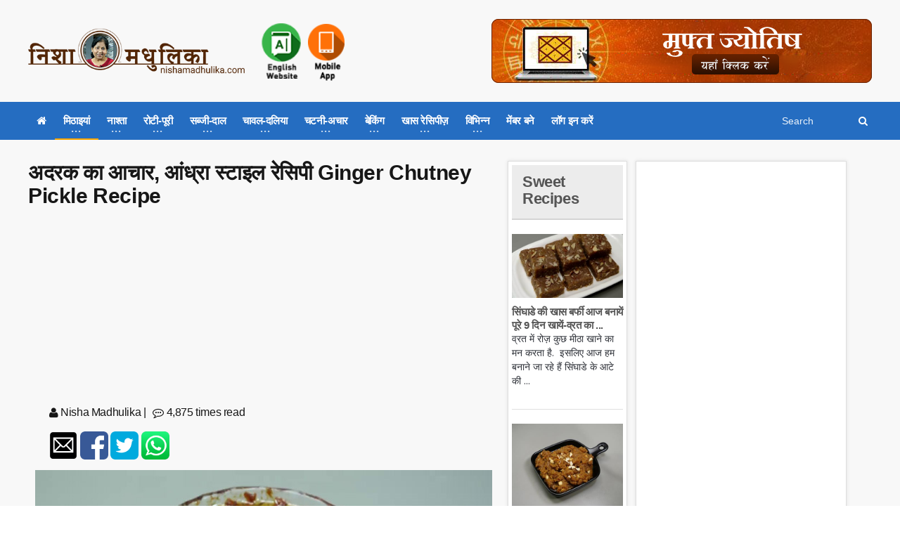

--- FILE ---
content_type: text/html; charset=utf-8
request_url: https://www.nishamadhulika.com/2621-ginger_chutney_pickle_recipe.html
body_size: 80687
content:

<!DOCTYPE HTML>
<!-- BEGIN html -->
<html lang="en">
<!-- BEGIN head -->
<head>
    <meta name="google-site-verification" content="t2UFao3rK3RuUafhbtuGNdOeRBxAeC_zdz2ST8sqTh0" />
    <title>अदरक का आचार, आंध्रा स्टाइल रेसिपी Ginger Chutney Pickle Recipe - Nishamadhulika.com</title>
    <!-- Meta Tags -->
    <meta http-equiv="Content-Type" content="text/html; charset=UTF-8" />
    <meta http-equiv="X-UA-Compatible" content="IE=edge">
    <meta name="viewport" content="width=device-width, initial-scale=1, maximum-scale=1" />
    

    <meta name="description" content="आचार के स्वाद को ध्यान में रखते हुए आज हम बनाने जा रहे हैं आंध्रा स्टाइल का अदरक का आचार.&#160; इसे अदरक की चटनी भी कहते हैं.&#160; ये इडली, दोसा या उत्तपम के साथ खाया जाता है.&#160; अदरक का ये आचार बनाना बहुत ही आसान है और ये झटपट बनकर तैयार हो जाता है.&#160; ये खास तौर पर परांठे के साथ तो बहुत ही लाजवाब लगता है.&#160; तो आप भी इस आसान विधि के साथ अदरक के इस आचार बना कर इसका चटपटा सा स्वाद चखें." />
    <meta name="keywords" content="Special ,Recipe for Kids,Chutney Recipe,Pickles Recipes,Indian Regional Recipes,School Tiffin Recipe,Featured Recipe,Latest Recipe,ginger pickle,Spicy Pickle,Andhra Style Pickle,Allam Pachadi" />
    <meta name="recipeCuisine" content="Indian" />
    <meta name="recipeCategory" content="Vegetarian" />
    <meta name="robots" content="index,follow" />
    <meta name="rating" content="GENERAL" />
    <meta name="distribution" content="GLOBAL" />
    <meta name="classification" content="Recipes" />
    <meta name="copyright" content="nishamadhulika, nishamadhulika.com" />
    <meta name="language" content="Hindi">
    <link rel="canonical" href="https://nishamadhulika.com/2621-ginger_chutney_pickle_recipe.html" />
    <meta property="og:locale" content="hi_IN" />
    <meta property="og:type" content="article" />
    <meta property="og:title" content="अदरक का आचार, आंध्रा स्टाइल रेसिपी Ginger Chutney Pickle Recipe" />
    <meta property="og:description" content="आचार के स्वाद को ध्यान में रखते हुए आज हम बनाने जा रहे हैं आंध्रा स्टाइल का अदरक का आचार.&#160; इसे अदरक की चटनी भी कहते हैं.&#160; ये इडली, दोसा या उत्तपम के साथ खाया जाता है.&#160; अदरक का ये आचार बनाना बहुत ही आसान है और ये झटपट बनकर तैयार हो जाता है.&#160; ये खास तौर पर परांठे के साथ तो बहुत ही लाजवाब लगता है.&#160; तो आप भी इस आसान विधि के साथ अदरक के इस आचार बना कर इसका चटपटा सा स्वाद चखें." />
    <meta property="og:url" content="https://nishamadhulika.com/2621-ginger_chutney_pickle_recipe.html" />
    <meta property="og:site_name" content="Indian Vegetarian Recipes in Hindi | NishaMadhulika.com" />
    <meta property="article:publisher" content="https://www.facebook.com/nishamadhulika" />
    <meta property="article:author" content="https://www.facebook.com/nishamadhulika" />
    <meta property="article:section" content="Vegetarial Recipes" />

    <link rel="amphtml" href="https://nishamadhulika.com/2621-ginger_chutney_pickle_recipe.amphtml">

        <link rel="alternate" type="application/rss+xml" title="Subscribe to What's New" href="/rss/rssfeed" />

        <meta property="article:tag" content="ginger pickle" />
        <meta property="article:tag" content="Spicy Pickle" />
        <meta property="article:tag" content="Andhra Style Pickle" />
        <meta property="article:tag" content="Allam Pachadi" />
            <meta property="article:section" content="Special " />
        <meta property="article:section" content="Recipe for Kids" />
        <meta property="article:section" content="Chutney Recipe" />
        <meta property="article:section" content="Pickles Recipes" />
        <meta property="article:section" content="Indian Regional Recipes" />
        <meta property="article:section" content="School Tiffin Recipe" />
        <meta property="article:section" content="Featured Recipe" />
        <meta property="article:section" content="Latest Recipe" />

    <meta property="article:published_time" content="2022-03-10T17:14:00Z" />
    <meta property="article:modified_time" content="2022-03-10T17:14:00Z" />

    <meta property="og:updated_time" content="2022-03-10T17:14:00Z" />
    <meta property="fb:admins" content="107303196006488" />
    <meta property="og:image" content="/imgpst/featured/thumb/andhra_ginger_pickle.jpg" />
    <meta name="twitter:image:src" content="/imgpst/featured/thumb/andhra_ginger_pickle.jpg" />
    <meta name="twitter:card" content="/imgpst/featured/thumb/andhra_ginger_pickle.jpg" />

    <meta name="twitter:description" content="आचार के स्वाद को ध्यान में रखते हुए आज हम बनाने जा रहे हैं आंध्रा स्टाइल का अदरक का आचार.&#160; इसे अदरक की चटनी भी कहते हैं.&#160; ये इडली, दोसा या उत्तपम के साथ खाया जाता है.&#160; अदरक का ये आचार बनाना बहुत ही आसान है और ये झटपट बनकर तैयार हो जाता है.&#160; ये खास तौर पर परांठे के साथ तो बहुत ही लाजवाब लगता है.&#160; तो आप भी इस आसान विधि के साथ अदरक के इस आचार बना कर इसका चटपटा सा स्वाद चखें." />
    <meta name="twitter:title" content="अदरक का आचार, आंध्रा स्टाइल रेसिपी Ginger Chutney Pickle Recipe" />
    <meta name="twitter:site" content="@nishamadhulika" />
    <meta name="twitter:domain" content="Indian Vegetarian Recipes in Hindi | NishaMadhulika.com" />
    <meta name="twitter:creator" content="@nishamadhulika" />

    <!-- Favicon -->
    <link rel="shortcut icon" href="/images/favicon.png" type="image/x-icon" />


    <!-- Stylesheets Bundled -->
    <link rel="stylesheet" href="/cssqa/responsive.css">
    <!-- Stylesheets -->
    <link type="text/css" rel="stylesheet" href="/css/style.css" />
    <link type="text/css" rel="stylesheet" href="/css/main-stylesheet.css" />
    <link type="text/css" rel="stylesheet" href="/css/reset.min.css" />
    <link type="text/css" rel="stylesheet" href="/css/portus.min.css" />
    <link type="text/css" rel="stylesheet" href="/css/font-awesome.min.css" />
    <link type="text/css" rel="stylesheet" href="/css/themify-icons.min.css" />
    <link type="text/css" rel="stylesheet" href="/css/weather-icons.min.css" />
    <link type="text/css" rel="stylesheet" href="/css/bootstrap.min.css" />
    <link type="text/css" rel="stylesheet" href="/css/owl.carousel.min.css" />
    <link type="text/css" rel="stylesheet" href="/css/ot-lightbox.min.css" />
    <link type="text/css" rel="stylesheet" href="/css/shortcodes.min.css" />
    <link type="text/css" rel="stylesheet" href="/css/responsive.min.css" />
    <link type="text/css" rel="stylesheet" href="/css/dat-menu.min.css" />
    <link type="text/css" rel="stylesheet" href="/Content/site.min.css" />
    <link type="text/css" rel="stylesheet" href="https://fonts.googleapis.com/css?family=Open+Sans:300,400,600,700,800&amp;subset=latin,latin-ext" />
    <link type="text/css" rel="stylesheet" href='https://fonts.googleapis.com/css?family=Montserrat:400,700' />

    <!-- HTML5 shim and Respond.js for IE8 support of HTML5 elements and media queries -->
    <!-- WARNING: Respond.js doesn't work if you view the page via file:// -->
    <!--[if lt IE 9]>
        <script src="https://oss.maxcdn.com/html5shiv/3.7.2/html5shiv.min.js"></script>
        <script src="https://oss.maxcdn.com/respond/1.4.2/respond.min.js"></script>
    <![endif]-->
    <!--[if lte IE 8]>
    <link type="text/css" rel="stylesheet" href="/css/ie-ancient.css" />
    <![endif]-->
    <!-- END head -->
    <link href="/Content/site.min.css?lastchanged=23" rel="stylesheet" />
    
    <link href="/Content/rateit/rateit.css" rel="stylesheet" />

    <script type="application/ld+json">
        {
        "@context": "https://schema.org",
        "@type": "Recipe",
        "name": "अदरक का आचार, आंध्रा स्टाइल रेसिपी Ginger Chutney Pickle Recipe",
        "author": {
        "@type": "Person",
        "name" : "NishaMadhulika"
        },
        "totalTime": "",  "datePublished": "3/10/2022 5:14:00 PM",  "description": "आचार के स्वाद को ध्यान में रखते हुए आज हम बनाने जा रहे हैं आंध्रा स्टाइल का अदरक का आचार.&#160; इसे अदरक की चटनी भी कहते हैं.&#160; ये इडली, दोसा या उत्तपम के साथ खाया जाता है.&#160; अदरक का ये आचार बनाना बहुत ही आसान है और ये झटपट बनकर तैयार हो जाता है.&#160; ये खास तौर पर परांठे के साथ तो बहुत ही लाजवाब लगता है.&#160; तो आप भी इस आसान विधि के साथ अदरक के इस आचार बना कर इसका चटपटा सा स्वाद चखें.",  "image": "http://nishamadhulika.com/imgpst/featured/thumb/andhra_ginger_pickle.jpg", "keywords": "Special ,Recipe for Kids,Chutney Recipe,Pickles Recipes,Indian Regional Recipes,School Tiffin Recipe,Featured Recipe,Latest Recipe,ginger pickle,Spicy Pickle,Andhra Style Pickle,Allam Pachadi", "recipeCuisine": "Indian", "recipeCategory": "Vegetarian",
        "recipeIngredient":"Available in post please open the link",
        "aggregateRating": {
        "@type": "AggregateRating",
        "ratingValue": "5.00",
        "reviewCount": "1",
        "bestRating": "5",
        "worstRating": "1"
        },
        "recipeYield": "",  "recipeInstructions": "Prepare the ingredients"}
    </script>

        <style>
            .portus-main-article-block ul > li:first-child {
                margin-top: 0px !important;
            }
        </style>
</head>
<!-- BEGIN body -->
<body class="ot-menu-will-follow ">

    <!-- BEGIN .boxed -->
    <div class="boxed">

        <!-- BEGIN #header -->
        <div id="header">
                <!-- BEGIN #top-menu -->
            <!-- BEGIN .wrapper -->
            <div class="wrapper">
                <div class="header-panels">
                    <!-- BEGIN .header-logo -->
                    <div class="header-logo">
                        <a href="/"><img src="/imgpst/logo.png" data-ot-retina="/imgpst/logo.png" alt="" /></a>
                        <!-- END .header-logo -->
                    </div>

                        <!-- BEGIN .header-socials -->
                <div class="header-socials">
                    
                            <a href="/en">
                                
                                <img src="/imgpst/eng.png" alt="English" style="min-width: 60px;" />
                            </a>
                            <a href="https://play.google.com/store/apps/details?id=com.nishamadhulika.recipes&hl=en">
                                <img src="/images/indk.png" style="min-width: 52px;margin-top:5px;" />
                            </a>


                    
                    <!-- END .header-socials -->
                </div>
                    
                    <!-- BEGIN .header-pob -->
                <div class="header-pob" style="text-align:right;">
                            <a href="https://astrobix.com/">
                                <img src="/images/headertopbanner-HI.png" />
                            </a>

                </div>

                </div>
                <!-- END .wrapper -->
            </div>
            <!-- BEGIN #main-menu -->
            
<nav id="main-menu" class="himenu">
    <a href="#dat-menu" class="dat-menu-button"><i class="fa fa-bars"></i>Show Menu</a>
    <div class="main-menu-placeholder">
        <!-- BEGIN .wrapper -->
        <div class="wrapper">

            <div class="search-nav right" id="topnav">
                <form action="/search/Articles">
                    <input type="text" name="search" id="menusearch" value="" placeholder="Search" />
                    <button type="submit"><i class="fa fa-search"></i></button>
                </form>
            </div>
            <ul class="load-responsive" rel="Main Menu">
                <li><a href="/"><i class="fa fa-home" aria-hidden="true"></i></a></li>
                <li>
                    <a href="#" data-ot-css="border-color: orange;"><span>मिठाइयां</span></a>
                    <ul class="sub-menu">
                        <li>
                            <a href="#" data-ot-css="border-color: orange;"><span>डेजर्ट</span></a>
                            <ul class="sub-menu">
                                <li><a href="/category/89-Ice-Cream-Recipes.html">आईस क्रीम</a></li>
                                <li><a href="/category/4237-custard-desserts.html">कस्टर्ड</a></li>
                                <li><a href="/category/1210-Chocolate-and-Candies.html">चॉकलेट - कैन्डीज़</a></li>
                                <li><a href="/category/4244-pancake.html">पैनकेक</a></li>
                                
                            </ul>
                        </li>
                        <li><a href="/category/275-halwa-recipe.html">खीर</a></li>
                        <li><a href="/category/376-burfi-Recipe.html">बर्फी</a></li>
                        <li><a href="/category/269-Ladoo-recipe.html">लड्डू</a></li>
                        <li><a href="/category/257-peda-recipe.html">पेड़ा</a></li>
                        <li><a href="/category/1386-gujiya-recipe-sweet-recipes.html">गुजिया</a></li>
                        <li><a href="/category/4257-balushahi-recipe.html">बालूशाही</a></li>
                        <li><a href="/category/4254-jalebi-recipes.html">जलेबी</a></li>
                        
                        <li><a href="/category/242-Chikki-Recipe.html">चिक्की</a></li>
                        <li><a href="/category/379-bengali-sweets.html">छैना मिठाई</a></li>
                        <li><a href="/category/353-traditional-sweet-recipes.html">पारंपरिक मिठाइयां</a></li>
                    </ul>
                </li>
                <li>
                    <a href="#"><span>नाश्ता</span></a>
                    <ul class="sub-menu">
                        <li class="bdbN NoArrow.html">
                        </li>
                        <li>
                            <a href="/category/1279%20-Samosa-Recipes.html">
                                समोसा
                            </a>
                        </li>
                        <li><a href="/category/367-kachori-recipe.html">कचौरी</a></li>
                        <li><a href="/category/365-Pakora-Recipe.html">पकौड़े</a></li>
                        <li><a href="/category/972-Cutlets-Recipe.html">कटलेट्स</a></li>
                        <li>
                            <a href="/category/370%20-Cheela-Recipe.html">
                                चीला
                            </a>
                        </li>
                        <li><a href="/category/368%20-Chaat-Recipes.html">चाट</a></li>
                        <li><a href="/category/369-namkeen-snacks-recipe.html">नमकीन</a></li>
                        <li>
                            <a href="/category/655-papad-chips-recipe.html">
                                चिप्स
                            </a>
                        </li>
                        <li>
                            <a href="/category/1056-vada-recipe.html">
                                वड़ा
                            </a>
                        </li>
                        
                        <li>
                            <a href="/category/4234-poha-recipe-snacks-recipes.html">
                                पोहा
                            </a>
                        </li>
                        <li>
                            <a href="/category/2746-idli-recipe-snacks-recipes.html">
                                इडली
                            </a>
                        </li>
                        
                    </ul>
                </li>
                <li>
                    <a href="#"><span>रोटी-पूरी</span></a>
                    <ul class="sub-menu">
                        <li><a href="/category/357%20-Paratha-Recipe.html">पराठा</a></li>
                        <li><a href="/category/4252-roti-fulka-chapati-recipes.html">रोटी</a></li>
                        <li><a href="/category/356-naan-recipe.html">नान</a></li>
                        <li><a href="/category/375-stuffed-paratha-recipe.html">भरवां पराठा</a></li>
                        
                        <li><a href="/category/4250-bhatura-recipe.html">भटूरे</a></li>
                        <li><a href="/category/355-puri-recipe.html">पूरी</a></li>
                        <li><a href="/category/1191-dosa-recipe.html">दोसा</a></li>
                    </ul>
                </li>
                <li class="">
                    <a href="#"><span>सब्जी-दाल</span></a>
                    <ul class="sub-menu">
                        <li><a href="/category/17%20-Vegetable-Fry-Recipe.html">सब्जी फ्राय</a></li>
                        <li><a href="/category/227-stuffed-vegetable-recipes.html">भरवां सब्जी</a></li>
                        <li><a href="/category/95-vegetarian-curry-recipes.html">तरीदार सब्जी</a></li>
                        <li><a href="/category/352-dal-recipe.html">दाल</a></li>
                        <li><a href="/category/48-kadhi-recipe.html">कढ़ी</a></li>
                        <li><a href="/category/95-vegetarian-curry-recipes.html">कोफ्ता रेसिपीज़</a></li>
                        <li><a href="/category/309-saag-recipe.html">साग</a></li>
                    </ul>
                </li>
                <li class="">
                    <a href="#"><span>चावल-दलिया</span></a>
                    <ul class="sub-menu">
                        <li><a href="/category/354-rice-recipes.html">चावल</a></li>
                        <li><a href="/category/351-pulao-recipe.html">पुलाव</a></li>
                        <li><a href="/category/97-khichdi-recipe.html">खिचड़ी</a></li>
                        
                        <li><a href="/category/1781-daliya-recipe.html">दलिया</a></li>
                    </ul>
                </li>
                <li class="">
                    <a href="#"><span>चटनी-अचार</span></a>
                    <ul class="sub-menu">
                        <li><a href="/category/47-chutney-recipe.html">चटनी</a></li>
                        <li><a href="/category/184-Pickle-Recipes.html">अचार</a></li>
                        <li><a href="/category/99-Jam-and-Jelly-Recipes.html">जैम और जैली</a></li>
                        
                        <li><a href="/category/90-Murabba-Recipe.html">मुरब्बा</a></li>
                        
                    </ul>
                </li>
                <li class="">
                    <a href="#"><span>बेकिंग</span></a>
                    <ul class="sub-menu">
                        <li><a href="/category/347-cake-recipes-in-hindi.html">केक</a></li>
                        <li><a href="/category/346-cookies-recipe.html">कुकीज़</a></li>
                        <li><a href="/category/1323-pizza-recipe-baking.html">पिज़्ज़ा</a></li>
                        <li><a href="/category/1870-muffins-recipe-baking.html">मफिन्स</a></li>
                        
                        <li>
                            <a href="/category/526-bread-recipe.html">
                                पाव/ ब्रेड
                            </a>
                        </li>
                    </ul>
                </li>
                <li class="">
                    <a href="#"><span>खास रेसिपीज़</span></a>
                    <ul class="sub-menu">
                        <li><a href="/category/12-zero-oil-recipe.html">ज़ीरो अॉयल रेसिपीज़</a></li>
                        <li><a href="/category/364%20-School-Tiffin-Recipe.html">बच्चों के लिए विशेष</a></li>
                        <li><a href="/category/343-vrat-recipes.html">व्रत स्पेशल</a></li>
                        <li><a href="/category/915-indian-chinese-recipe.html">फ्यूज़न रेसिपीज़</a></li>
                        
                        <li>
                            <a href="/category/916-festival-recipes.html">
                                त्यौहार विशेष
                            </a>
                        </li>
                        
                        <li>
                            <a href="/category/4247-post-natal-recipes.html">
                                नई मां के लिए खास रेसिपीज़
                            </a>
                        </li>
                        <li>
                            <a href="/category/359-Indian-Regional-Recipes.html">
                                भारतीय क्षेत्रीय रेसिपीज़
                            </a>
                        </li>
                    </ul>
                </li>
                <li class="">
                    <a href="#"><span>विभिन्न</span></a>
                    <ul class="sub-menu">
                        <li><a href="/category/9-Sharbat-Recipes.html">शरबत-पना</a></li>
                        <li><a href="/category/96%20-Raita-Recipe.html">रायता</a></li>
                        <li><a href="/category/350%20-Soup-Recipes.html">सूप</a></li>
                        <li><a href="/category/368-chaat-recipes.html">स्ट्रीट फूड</a></li>
                        <li><a href="/category/81%20-Salad-Recipes.html">सलाद</a></li>
                        <li>
                            <a href="/category/1167%20-Microwave-Recipes.html">
                                माइक्रोवेव रेसिपीज़
                            </a>
                        </li>
                        <li>
                            <a href="/category/183%20-Spices-Powder.html">
                                मसाला पाउडर
                            </a>
                        </li>
                        <li>
                            <a href="/category/1051%20-Ingredients-Glossary.html">
                                सामग्री संग्रह
                            </a>
                        </li>
                        <li>
                            <a href="/category/4256-special-articles.html">
                                विशेष लेख
                            </a>
                        </li>
                        <li>
                            <a href="/category/239-misc-baking.html">
                                विभिन्न बेकिंग
                            </a>
                        </li>
                    </ul>
                </li>

                    <li><a href="/user/signup">मेंबर बने</a></li>
                    <li><a href="/user/Signin">लॉग इन करें</a></li>
                            </ul>
            <!-- END .wrapper -->
        </div>

    </div>

    <!-- END #main-menu -->
</nav>


            <!-- END #header -->
        </div>

        


<div id="content">
    <!-- BEGIN .wrapper -->
    <div class="wrapper">
        <!-- BEGIN .portus-main-content-panel -->
        <!-- BEGIN .portus-main-content-panel -->
        <div class="paragraph-row portus-main-content-panel">
            <div class="column12">
                <div class="portus-main-content-s-block">
                    <!-- BEGIN .portus-main-content -->
                    <div class="portus-main-content">
                        <div class="theiaStickySidebar">
                            <div class="portus-main-article-block">
                                <h2>अदरक का आचार, आंध्रा स्टाइल रेसिपी Ginger Chutney Pickle Recipe</h2>
                                <center>
                                    <script async src="https://pagead2.googlesyndication.com/pagead/js/adsbygoogle.js"></script>
                                    <!-- 300x250 Medium Rec -->
                                    <ins class="adsbygoogle"
                                         style="display:inline-block;width:300px;height:250px"
                                         data-ad-client="ca-pub-2646164870337118"
                                         data-ad-slot="7409980809"></ins>
                                    <script>
                                        (adsbygoogle = window.adsbygoogle || []).push({});
                                    </script>
                                </center>
                                <div class="post-meta">
                                    <ul>
                                        <li class="pull-left">
                                            <span class="articleAuthor"><i class="fa fa-user" aria-hidden="true"></i> Nisha Madhulika</span> |
                                        </li>
                                        <li class="pull-left">
                                            <i class="fa fa-commenting-o" aria-hidden="true"></i> 4,875 times read
                                        </li>
                                    </ul>
                                </div>
                                <div class="post-meta">
                                    <ul>
                                        <li>
                                            <a href="mailto:?subject=I wanted you to see this site&amp;body=Check out this site https://www.nishamadhulika.com/2621-ginger_chutney_pickle_recipe.html."
                                               title="Share by Email">
                                                <img width="40" height="30" layout="responsive" class="child-flex-default" src="/smicons/amp_email.png" />
                                            </a>
                                        </li>
                                        <li>
                                            <a href="http://www.facebook.com/sharer.php?u=https://www.nishamadhulika.com/2621-ginger_chutney_pickle_recipe.html">
                                                <img width="40" height="30" layout="responsive" class="child-flex-default" src="/smicons/amp_facebook.png" />
                                            </a>
                                        </li>
                                        <li>
                                            <a href="https://twitter.com/intent/tweet?url=https://www.nishamadhulika.com/2621-ginger_chutney_pickle_recipe.html">
                                                <img width="40" height="30" layout="responsive" class="child-flex-default" src="/smicons/amp_twitter.png" />
                                            </a>
                                        </li>
                                        <li>
                                            <a href="whatsapp://send?text=https://www.nishamadhulika.com/2621-ginger_chutney_pickle_recipe.html" data-action="share/whatsapp/share">
                                                <img width="40" height="30" layout="responsive" class="child-flex-default" src="/smicons/amp_whatsapp.png" />
                                            </a>
                                        </li>
                                    </ul>
                                </div>
                                <p>
                                    <p><img src="../imgpst/featured/andhra_ginger_pickle.jpg" /></p>
<p><span style="font-weight: 400;">आचार के स्वाद को ध्यान में रखते हुए आज हम बनाने जा रहे हैं आंध्रा स्टाइल का अदरक का आचार.&nbsp; इसे अदरक की चटनी भी कहते हैं.&nbsp; ये इडली, दोसा या उत्तपम के साथ खाया जाता है.&nbsp; अदरक का ये आचार बनाना बहुत ही आसान है और ये झटपट बनकर तैयार हो जाता है.&nbsp; ये खास तौर पर परांठे के साथ तो बहुत ही लाजवाब लगता है.&nbsp; तो आप भी इस आसान विधि के साथ अदरक के इस आचार बना कर इसका चटपटा सा स्वाद चखें.</span></p>
<p>&nbsp;</p>
<h2><span style="font-weight: 400;">अदरक के आचार के लिए आवश्यक सामग्री Ingredients for Andhra Style Pickle</span></h2>
<p>&nbsp;</p>
<p><span style="font-weight: 400;">तेल - Oil - 4 बड़े चम्मच</span></p>
<p><span style="font-weight: 400;">सरसों के दाने - Mustard Seeds - &frac12; छोटी चम्मच</span></p>
<p><span style="font-weight: 400;">मेथी दाना - Fenugreek Seeds - &frac14; छोटी चम्मच</span></p>
<p><span style="font-weight: 400;">साबुत धनिया - Dry Coriander Seeds - 1 बड़े चम्मच</span></p>
<p><span style="font-weight: 400;">चना दाल - Split Chickpeas - 1 बड़े चम्मच</span></p>
<p><span style="font-weight: 400;">उरद दाल - Split Black Gram Lentils - 1 बड़े चम्मच</span></p>
<p><span style="font-weight: 400;">जीरा - Cumin Seeds - 1 छोटी चम्मच</span></p>
<p><span style="font-weight: 400;">अदरक - Ginger - ⅓ कप (50 ग्राम), कटे हुए</span></p>
<p><span style="font-weight: 400;">इमली का पल्प - Tamarind pul - &frac12; कप</span></p>
<p><span style="font-weight: 400;">हींग - Asafoetida - 2 पिंच</span></p>
<p><span style="font-weight: 400;">कश्मीरी लाल मिर्च - Kashmiri Red Chilli - 25 ग्राम</span></p>
<p><span style="font-weight: 400;">गुड़ - Jaggery - &frac12; कप (80 ग्राम)</span></p>
<p><span style="font-weight: 400;">नमक - Salt - 3 छोटी चम्मच</span></p>
<p>&nbsp;</p>
<h3><span style="font-weight: 400;">तड़के के लिए For Tadka</span></h3>
<p>&nbsp;</p>
<p><span style="font-weight: 400;">तेल - Oil - 1 बड़े चम्मच</span></p>
<p><span style="font-weight: 400;">सरसों के दाने - Mustard Seeds - &frac12; छोटी चम्मच</span></p>
<p><span style="font-weight: 400;">मेथी दाना - Fenugreek Seeds - &frac14; छोटी चम्मच</span></p>
<p><span style="font-weight: 400;">लाल मिर्च - Red Chilli - 2</span></p>
<p><span style="font-weight: 400;">करी पत्ता - Curry Leaves - 10-12</span></p>
<p>&nbsp;</p>
<h2><span style="font-weight: 400;">अदरक का अचार बनाने की विधि Process of making Ginger Pickle</span></h2>
<p>&nbsp;</p>
<p><span style="font-weight: 400;">कढ़ाही में 4 बड़े चम्मच तेल (तिल या मूंगफली का तेल) डाल कर गरम कीजिए.&nbsp; फ्लेम धीमी करके गरम तेल में &frac12; छोटी चम्मच सरसों के दाने, &frac14; छोटी चम्मच मेथी के दाने, 1 बड़े चम्मच साबुत धनिया, 1 बड़े चम्मच चना दाल, 1 बड़े चम्मच उरद दाल और 1 छोटी चम्मच जीरा डालिए.&nbsp; अब मसालों को दाल के हल्का भूरा होने तक तलिए.</span></p>
<p>&nbsp;</p>
<p><span style="font-weight: 400;">मसालों और दाल का रंग हल्का भूरा होने पर इसमें 50 ग्राम छोटी-छोटी अदरक काट कर डालिए.&nbsp; अब धीमी आंच पर अदरक और मसालों का रंग भूरा होने तक लगातार चलाते हुए भूनिए.&nbsp; भुन जाने पर इसमें 2 पिंच हींग और 25 ग्राम साबुत कश्मीरी लाल मिर्च डालिए.&nbsp; इन्हें हल्का भूनिए, फिर फ्लेम बंद करके इन्हें ठंडा कीजिए.&nbsp;</span></p>
<p>&nbsp;</p>
<p><span style="font-weight: 400;">कटोरी में 50 ग्राम इमली को तोड़ कर &frac12; कप गरम पानी में 10-15 मिनट के लिए भिगो कर रखिए.&nbsp; समय पूरा होने पर इसे छानिए, अगर मोटा बच जाए तो इसे पानी में मिला कर वापस छानिए.&nbsp; मिक्सर जार में भुना हुआ मसाला, &frac12; कप गुड़, &frac12; कप इमली का पल्प और 3 छोटी चम्मच नमक डालिए.&nbsp; इन्हें दरदरा पीस कर निकाल लीजिए.</span></p>
<p>&nbsp;</p>
<h2><span style="font-weight: 400;">तड़का बनाने की विधि Process of making Tadka</span></h2>
<p>&nbsp;</p>
<p><span style="font-weight: 400;">पेन में 1 बड़े चम्मच तेल डाल कर गरम कीजिए.&nbsp; गरम तेल में &frac12; छोटी चम्मच सरसों के दाने डाल कर चटकने दीजिए.&nbsp; चटक आने पर &frac14; छोटी चम्मच मेथी दाने डाल कर हल्का भूनिए.&nbsp; फिर 2 छोटी साबुत लाल मिर्च आधी तोड़ कर डाल कर हल्का भूनिए.&nbsp; फ्लेम बंद करके इसमें 10-12 करी पत्ता डाल कर मिलाएं, फिर इसे आचार पर डाल कर अच्छे से मिला दीजिए.&nbsp; अदरक का आचार बनकर तैयार हो जाएगा.</span></p>
<p>&nbsp;</p>
<h3><span style="font-weight: 400;">सुझाव Suggestions</span></h3>
<p>&nbsp;</p>
<p><span style="font-weight: 400;">अदरक के आचार को बाहर रख कर 2 महिने और फ्रिज में रख कर पूरे साल भर तक खा सकते हैं.</span></p>
<p style="text-align: center;"><a title="" href="https://youtu.be/QNMw0ZnywM0">अदरक का आचार, आंध्रा स्टाइल रेसिपी Ginger Chutney Pickle Recipe</a></p>
<p style="text-align: center;"><iframe src="https://www.youtube.com/embed/QNMw0ZnywM0" width="560" height="315" frameborder="0"></iframe></p>
                                </p>
                                <div class="mt20">
                                        <a href="https://play.google.com/store/apps/details?id=com.nishamadhulika.recipes&hl=en">
                                            <img src="/imgpst/imag.jpg" alt="appimg" />
                                        </a>
                                </div>
                                    <h3 class="post-tax-head mt20">Tags</h3>
                                    <ul class="ul-posttax">
                                            <li>
                                                <a class="label label-default" href="/tag/2333-ginger-pickle.html">ginger pickle</a>
                                            </li>
                                            <li>
                                                <a class="label label-default" href="/tag/17938-Spicy Pickle.html">Spicy Pickle</a>
                                            </li>
                                            <li>
                                                <a class="label label-default" href="/tag/18063-Andhra Style Pickle.html">Andhra Style Pickle</a>
                                            </li>
                                            <li>
                                                <a class="label label-default" href="/tag/18066-Allam Pachadi.html">Allam Pachadi</a>
                                            </li>
                                    </ul>
                                                                    <h3 class="post-tax-head">Categories</h3>
                                    <ul class="ul-posttax">
                                            <li>
                                                <a class="label label-default" href="/category/7-special.html">Special </a>
                                            </li>
                                            <li>
                                                <a class="label label-default" href="/category/45-recipe-for-kids.html">Recipe for Kids</a>
                                            </li>
                                            <li>
                                                <a class="label label-default" href="/category/47-chutney-recipe.html">Chutney Recipe</a>
                                            </li>
                                            <li>
                                                <a class="label label-default" href="/category/184-pickle-recipes.html">Pickles Recipes</a>
                                            </li>
                                            <li>
                                                <a class="label label-default" href="/category/359-indian-regional-recipes.html">Indian Regional Recipes</a>
                                            </li>
                                            <li>
                                                <a class="label label-default" href="/category/364-school-tiffin-recipe.html">School Tiffin Recipe</a>
                                            </li>
                                            <li>
                                                <a class="label label-default" href="/category/1031-featured.html">Featured Recipe</a>
                                            </li>
                                            <li>
                                                <a class="label label-default" href="/category/4259-latest-recipe.html">Latest Recipe</a>
                                            </li>
                                    </ul>
                                <div id="ratingwrapper">
                                    <div class="row">
                                        <div class="col-lg-12">
                                            <p class="rating-head">
                                                Please rate this recipe:
                                            </p>
                                            <div class="pull-left">
                                                <input type="range" value="5.00" step="0.5" id="backing4">
                                                <div class="rateit" data-rateit-backingfld="#backing4" data-rateit-resetable="false" data-rateit-ispreset="true" style="cursor:pointer;"
                                                     data-rateit-min="0" data-rateit-max="5">
                                                </div>
                                            </div>
                                            <div class="pull-left rating-txt">
                                                <span>
                                                    <span>5.00</span>
                                                    Ratings. (Rated by 1 people)
                                                </span>
                                            </div>
                                        </div>
                                    </div>
                                </div>
                                <span itemscope class="hidden" itemtype="https://schema.org/Review">
                                    <span itemprop="itemReviewed" itemscope itemtype="https://schema.org/Thing">
                                        <span itemprop="name">अदरक का आचार, आंध्रा स्टाइल रेसिपी Ginger Chutney Pickle Recipe</span>
                                    </span>
                                    <span itemprop="author" itemscope itemtype="https://schema.org/Person">
                                        <span itemprop="name">Nisha Madhulika</span>
                                    </span>
                                    <span itemprop="reviewRating" itemscope itemtype="https://schema.org/Rating">
                                        Rating:
                                        <span itemprop="ratingValue">5.00</span> out of
                                        <span itemprop="bestRating">5</span>
                                    </span>
                                </span>
                                <center>
                                    <script async src="https://pagead2.googlesyndication.com/pagead/js/adsbygoogle.js"></script>
                                    <!-- 300x250 Medium Rec -->
                                    <ins class="adsbygoogle"
                                         style="display:inline-block;width:300px;height:250px"
                                         data-ad-client="ca-pub-2646164870337118"
                                         data-ad-slot="7409980809"></ins>
                                    <script>
                                        (adsbygoogle = window.adsbygoogle || []).push({});
                                    </script>
                                </center>
                            </div>

                            <br />
                            <div class="portus-content-block">
                                <div class="portus-content-title">
                                            <h2>कमेंट करें</h2>
                                            <a href="/post/LoadComments?postid=2621&page=1" class="right set-this-dotted">सारे कमेंट देखिये </a>
                                </div>
                                <div class="comment-form">
                                    <div id="respond" class="comment-respond">
                                        <form action="/post/postcomment" class="comment-form" id="comment-form" method="post">
                                            <input type="hidden" name="path" value="/2621-ginger_chutney_pickle_recipe.html" />
                                            <input type="hidden" name="parent" value="0" />
                                            <input type="hidden" name="postid" value="2621" />
                                            <div class="contact-form-content">
                                                <p class="contact-form-user">
                                                    <label class="label-input">
                                                        <span>Name<i class="required">*</i></span>
                                                        <input type="text" placeholder="Name" id="name" name="name" value="">
                                                    </label>
                                                </p>
                                                <p class="contact-form-email">
                                                    <label class="label-input">
                                                        <span>Email<i class="required">*</i></span>
                                                        <input type="email" placeholder="Email" id="email" name="email" value="">
                                                    </label>
                                                </p>
                                                <p class="contact-form-comment">
                                                    <label class="label-input">
                                                        <span>Comment<i class="required">*</i></span>
                                                        <textarea name="comment" id="comment" placeholder="Comment"></textarea>
                                                    </label>
                                                </p>
                                                <div class="alert-message alert-red" id="comment-form-error" style="display:none;">
                                                    <strong>Error! This an error message</strong>
                                                </div>
                                                <p class="contact-form-comment">
                                                    <label class="label-input">
                                                        Please verify you're not a bot
                                                    </label>
                                                </p>
                                                <p class="form-submit">
                                                    <input name="submit" type="submit" id="submit" class="submit button" value="Post Comment" onclick="return postCommentValidate();">
                                                </p>
                                            </div>
                                        </form>
                                    </div>
                                </div>
                                <div class="portus-content-title mt10">
                                            <h2>और आर्टिकल पढे़ं </h2>
                                </div>
                            </div>                           
                            <div class="portus-content-block">
                                <script async src="https://pagead2.googlesyndication.com/pagead/js/adsbygoogle.js"></script>
                                <ins class="adsbygoogle"
                                     style="display:block"
                                     data-ad-format="autorelaxed"
                                     data-ad-client="ca-pub-2646164870337118"
                                     data-ad-slot="3801854385"></ins>
                                <script>
                                    (adsbygoogle = window.adsbygoogle || []).push({});
                                </script>
                            </div>
                            <div id="postcommentwrapper">
                                

                            </div>
                        </div>
                        <!-- END .portus-main-content -->
                    </div>


<aside class="sidebar portus-sidebar-small">    
    <div class="theiaStickySidebar">
       
        <!-- BEGIN .widget -->
        <div class="widget">
            <h3>
                <a href="/category/1-Sweet Recipes.html">
                        Sweet Recipes                </a>
            </h3>
            <div class="w-article-list">
                    <div class="item">
                        <div class="item-header">
                            <a href="/2678-navratri_vrat_singhare_ki_barfi_recipe.html"><img src="/imgpst/featured/thumb/singhara_barfi.jpg" alt="" /></a>
                        </div>
                        <div class="item-content">
                            <h4><a href="/2678-navratri_vrat_singhare_ki_barfi_recipe.html">सिंघाडे की खास बर्फी आज बनायें पूरे 9 दिन खायें-व्रत का ...</a></h4>
                            <p>व्रत में रोज़ कुछ मीठा खाने का मन करता है.&#160; इसलिए आज हम बनाने जा रहे हैं सिंघाडे के आटे की ...</p>
                        </div>
                    </div>
                    <div class="item">
                        <div class="item-header">
                            <a href="/2669-moong_dal_halwa_quick_recipe.html"><img src="/imgpst/featured/thumb/moong_dal_halwa.jpg" alt="" /></a>
                        </div>
                        <div class="item-content">
                            <h4><a href="/2669-moong_dal_halwa_quick_recipe.html">मूंगदाल हलवा, 15 मिनट में बनाएं - वही ट्रेडिशनल स्वाद Mo...</a></h4>
                            <p>होली में मिठाई के तौर पर बनाने के लिए आज हम बनाने जा रहे हैं मूंगदाल का हलवा.&#160; इसे बनाना ब...</p>
                        </div>
                    </div>
                    <div class="item">
                        <div class="item-header">
                            <a href="/2666-holi_special_karanji_recipe.html"><img src="/imgpst/featured/thumb/besan_mawa_gujiya.jpg" alt="" /></a>
                        </div>
                        <div class="item-content">
                            <h4><a href="/2666-holi_special_karanji_recipe.html">खास स्टफ्फिंग वाली गुजिया - होली स्पेशल Holi Special Kar...</a></h4>
                            <p>होली के लिए खास आज हम बनाने जा रहे हैं बेसन मावा की गुजिया.&#160; ये खास स्टफ्फिंग वाली गुजिया ...</p>
                        </div>
                    </div>
                    <div class="item">
                        <div class="item-header">
                            <a href="/2667-holi_special_churma_ladoo_recipe_without_frying.html"><img src="/imgpst/featured/thumb/besan_churma_laddu.jpg" alt="" /></a>
                        </div>
                        <div class="item-content">
                            <h4><a href="/2667-holi_special_churma_ladoo_recipe_without_frying.html">चूरमा लड्डू, बिना तेल-कम घी के, गुड़ व चीनी के Holi Spec...</a></h4>
                            <p>होली की खास मिठाई बनाने के लिए, आज हम बनाने जा रहे हैं चूरमा लड्डू.&#160; इन्हें हम बिना तेल और...</p>
                        </div>
                    </div>
                    <div class="item">
                        <div class="item-header">
                            <a href="/2663-how_to_make_surti_ghari_mithai.html"><img src="/imgpst/featured/thumb/surti_ghari.jpg" alt="" /></a>
                        </div>
                        <div class="item-content">
                            <h4><a href="/2663-how_to_make_surti_ghari_mithai.html">सूरती घारी, सूरत की खास ट्रेडिशनल मिठाई How to make Surt...</a></h4>
                            <p>किसी त्योहार या खास मौके के लिए आज हम बनाने जा रहे है सूरती घारी.&#160; ये सूरत की पारम्परिक मि...</p>
                        </div>
                    </div>
                    <div class="item">
                        <div class="item-header">
                            <a href="/2664-sweet_amla_pickle_immunity_booster.html"><img src="/imgpst/featured/thumb/sweet_amla_pickle.jpg" alt="" /></a>
                        </div>
                        <div class="item-content">
                            <h4><a href="/2664-sweet_amla_pickle_immunity_booster.html">आंवला लौंजी, इम्यूनिटी बढ़ाने के लिए Sweet Amla Pickle, ...</a></h4>
                            <p>इम्यूनिटी को बढ़ाने के लिए आज हम बनाने जा रहे हैं आंवला का खट्टा मीठा आचार.&#160; आंवला स्वास्थ...</p>
                        </div>
                    </div>
            </div>
                <a href="/category/1-Sweet Recipes.html" class="widget-view-more">और रेसिपी देखिये</a>

            <!-- END .widget -->
        </div>
        <!-- BEGIN .widget -->
    </div>
</aside>


<aside class="sidebar portus-sidebar-large">
    <div class="theiaStickySidebar">

        <!-- BEGIN .widget -->
        <div class="widget">
            <div class="item item-large">
                <script async src="https://pagead2.googlesyndication.com/pagead/js/adsbygoogle.js"></script>
                <!-- EnemAutomaticSize3 -->
                <ins class="adsbygoogle"
                     style="display:block"
                     data-ad-client="ca-pub-2646164870337118"
                     data-ad-slot="9182998925"
                     data-ad-format="auto"></ins>
                <script>
                    (adsbygoogle = window.adsbygoogle || []).push({});
                </script>
                <br />
            </div>
            <h3>
                <a href="/post/latest">
                    एकदम नई
                </a>
            </h3>
            <div class="w-review-articles">
                    <div class="item item-large">
                        <div class="item-header item-header-hover">
                            <a href="/2759-easy_spongy_mini_gulab_jamun_recipe_using_atta_and_mawa.html"><img src="/imgpst/featured/mini_gulab_jamun.jpg" alt="" /></a>
                        </div>
                        <div class="item-content">
                            <h4><a href="/2759-easy_spongy_mini_gulab_jamun_recipe_using_atta_and_mawa.html">250 ग्राम मावा से 1.5 किलो गुलाबजामुन बनायें Easy-Spongy...</a></h4>
                            <p>इस दिवाली मेहमानों के लिये घर पर ही लाजवाब मिठाई बनाएं.&#160; तो आप के लिये खास आज हम बनाने जा ...</p>
                        </div>
                    </div>
                    <div class="item item-large">
                        <div class="item-header item-header-hover">
                            <a href="/2758-peanut_masala_mathri_in_3_shape_using_same_dough.html"><img src="/imgpst/featured/thumb/peanut_masala_mathri.jpg" alt="" /></a>
                        </div>
                        <div class="item-content">
                            <h4><a href="/2758-peanut_masala_mathri_in_3_shape_using_same_dough.html">मूंगफली वाले कुरकुरे-खस्ता नमकपारे, मठरी व काजू Peanut M...</a></h4>
                            <p>त्योहार पर मेहमानों को परोसने के लिये आज हम बनाने जा रहे हैं मूंगफली वाले खस्ता और कुरकुरे...</p>
                        </div>
                    </div>
                    <div class="item item-large">
                        <div class="item-header item-header-hover">
                            <a href="/2757-moong_dal_barfi.html"><img src="/imgpst/featured/thumb/moong_dal_burfi.jpg" alt="" /></a>
                        </div>
                        <div class="item-content">
                            <h4><a href="/2757-moong_dal_barfi.html">मूंगदाल की इन्स्टेन्ट बर्फी, न दाल भिगोना, न चाशनी, घी-म...</a></h4>
                            <p>झटपट बनने वाली मिठाईयां सभी को बहुत प्यारी होती हैं, बनाने वाले को भी और खाने वाले को तो इ...</p>
                        </div>
                    </div>
                    <div class="item item-large">
                        <div class="item-header item-header-hover">
                            <a href="/2756-crispy_mathri_recipe.html"><img src="/imgpst/featured/thumb/chana_dal_mathri.png" alt="" /></a>
                        </div>
                        <div class="item-content">
                            <h4><a href="/2756-crispy_mathri_recipe.html">चनादाल की अलग स्वाद वाली कुरकुरी खस्ता मठरी-2 महीने से भ...</a></h4>
                            <p>स्नैक में एक ट्विस्ट लाने के लिए आज हम बनाने जा रहे हैं चना दाल कि खस्ता कुरकुरी मठरी.&#160; इन...</p>
                        </div>
                    </div>
                    <div class="item item-large">
                        <div class="item-header item-header-hover">
                            <a href="/2755-quick_and_easy_chana_dal_laddu_recipe.html"><img src="/imgpst/featured/thumb/chana_dal_laddu.jpg" alt="" /></a>
                        </div>
                        <div class="item-content">
                            <h4><a href="/2755-quick_and_easy_chana_dal_laddu_recipe.html">चना दाल लड्डू -2 तरह से बने - मोतीचूर और चूरमा के स्वाद ...</a></h4>
                            <p>त्योहारों के लिये घर पर ही मीठा बन जाना सेहत के लिये भी अच्छा होता है और साथ ही अपने हाथ क...</p>
                        </div>
                    </div>
                    <div class="item item-large">
                        <div class="item-header item-header-hover">
                            <a href="/2754-moong_dal_crispy_chilla_recipe.html"><img src="/imgpst/featured/thumb/moong_dal_crispy_chilla.jpg" alt="" /></a>
                        </div>
                        <div class="item-content">
                            <h4><a href="/2754-moong_dal_crispy_chilla_recipe.html">मूंगदाल का कुरकुरा चीला-स्पेशल दो स्टफिंग के साथ Moong D...</a></h4>
                            <p>छुट्टियों के दिन के लिये आज हम बनाने जा रहे हैं मूंग दाल का क्रिस्पी चीला.&#160; इन्हें बनाना ब...</p>
                        </div>
                    </div>
                    <div class="item item-large">
                        <div class="item-header item-header-hover">
                            <a href="/2753-gur_atta_papdi_recipe.html"><img src="/imgpst/featured/thumb/atta_gud_papdi.jpg" alt="" /></a>
                        </div>
                        <div class="item-content">
                            <h4><a href="/2753-gur_atta_papdi_recipe.html">गुड़ आटा पापडी Gur Atta Papdi Recipe</a></h4>
                            <p>गुड़ के बिस्कुट या गुड़ की पापडी खाना सभी को बहुत ही पसंद होता है.&#160; यही अगर घर की बनी हो त...</p>
                        </div>
                    </div>
                    <div class="item item-large">
                        <div class="item-header item-header-hover">
                            <a href="/2752-rice_flour_masala_poori_recipe.html"><img src="/imgpst/featured/thumb/rice_flour_masala_puri.jpg" alt="" /></a>
                        </div>
                        <div class="item-content">
                            <h4><a href="/2752-rice_flour_masala_poori_recipe.html">चावल की खस्ता मसाला पूरी-कचौरी के स्वाद वाला नाश्ता-आलू ...</a></h4>
                            <p>त्यौहार के दिन या छुट्टी के दिन बनाने के लिये कुछ मसालेदार और आसान रेसिपी हो तो काफी आराम ...</p>
                        </div>
                    </div>
                    <div class="item item-large">
                        <div class="item-header item-header-hover">
                            <a href="/2751-sago_khichdi_paratha.html"><img src="/imgpst/featured/thumb/sabudana_paratha_and_khichdi.jpg" alt="" /></a>
                        </div>
                        <div class="item-content">
                            <h4><a href="/2751-sago_khichdi_paratha.html">साबूदाना की रसीली खिचड़ी व क्रिस्पी परांठा-नवरात्रि स्पे...</a></h4>
                            <p>नवरात्री के इन दिनों में व्रत में कुछ अच्छा खाने का मन करता है.&#160; इसलिये आज हम बनाने जा रहे...</p>
                        </div>
                    </div>
                    <div class="item item-large">
                        <div class="item-header item-header-hover">
                            <a href="/2750-buff_vada_recipe_farali_chutney.html"><img src="/imgpst/featured/thumb/buff_vada.jpg" alt="" /></a>
                        </div>
                        <div class="item-content">
                            <h4><a href="/2750-buff_vada_recipe_farali_chutney.html">गुजराती स्ट्रीटफूड बफ वड़ा 3 तरह से-नवरात्रि स्पेशल Buff...</a></h4>
                            <p>इस नवरात्री व्रत के खाने को एक अलग स्वाद देते हुए हम बनाने जा रहे हैं, बफ वडा.&#160; इन्हें 3 त...</p>
                        </div>
                    </div>
            </div>
                <a href="post/latest" class="widget-view-more">और रेसिपी देखिये</a>

            <!-- END .widget -->
        </div>
    </div>
</aside>                </div>
            </div>
            <!-- ENd .portus-main-content-panel -->
        </div>

        <!-- END .wrapper -->
    </div>

    <!-- BEGIN #content -->
</div>
    </div>

    <!-- Scripts -->
    <script type="text/javascript" src="/jscript/jquery-latest.min.js"></script>
    <script type="text/javascript" src="/jscript/bootstrap.min.js"></script>
    <script type="text/javascript" src="/jscript/owl.carousel.min.js"></script>
    <script type="text/javascript" src="/jscript/theia-sticky-sidebar.min.js"></script>
    <script type="text/javascript" src="/jscript/parallax.min.js"></script>
    <script type="text/javascript" src="/jscript/modernizr.custom.50878.min.js"></script>
    <script type="text/javascript" src="/jscript/iscroll.min.js"></script>
    <script type="text/javascript" src="/jscript/dat-menu.min.js"></script>
        <script type="text/javascript" src="/jscript/theme-scripts.min.js"></script>
    <script type="text/javascript" src="/jscript/ot-lightbox.min.js"></script>
    <script>
        // Animation time of revieling and hiding menu (defaut = 400)
        var _datMenuAnim = 400;
        // Animation effect for now it is just 1 (defaut = "effect-1")
        var _datMenuEffect = "effect-2";
        // Submenu dropdown animation (defaut = true)
        var _datMenuSublist = true;
        // If fixed header is showing (defaut = true)
        var _datMenuHeader = true;
        // Header Title
        var _datMenuHeaderTitle = 'Portus';
        // If search is showing in header (defaut = true)
        var _datMenuSearch = true;
        // Search icon (FontAwesome) in header (defaut = fa-search)
        var _datMenuCustomS = "fa-search";
        // Menu icon (FontAwesome) in header (defaut = fa-bars)
        var _datMenuCustomM = "fa-bars";
    </script>

    <script>
        jQuery('.portus-article-slider-min').owlCarousel({
            loop: true,
            margin: 22,
            responsiveClass: true,
            responsive: {
                0: {
                    items: 1,
                    nav: true
                },
                600: {
                    items: 3,
                    nav: false
                },
                1000: {
                    items: 5,
                    nav: true,
                    loop: false
                }
            }
        });

        jQuery('.portus-video-slider-min').owlCarousel({
            loop: true,
            margin: 22,
            responsiveClass: true,
            responsive: {
                0: {
                    items: 1,
                    nav: true
                },
                600: {
                    items: 2,
                    nav: false
                },
                1000: {
                    items: 4,
                    nav: true,
                    loop: false
                }
            }
        });

        jQuery('.portus-article-slider-big').owlCarousel({
            loop: true,
            margin: 0,
            responsiveClass: true,
            responsive: {
                0: {
                    items: 1,
                    nav: false
                },
                650: {
                    items: 2,
                    nav: false
                },
                1000: {
                    items: 2,
                    nav: true,
                    loop: false
                }
            }
        });

        jQuery('.article-slider-full-small').owlCarousel({
            loop: true,
            margin: 20,
            responsiveClass: true,
            items: 1,
            nav: true,
            loop: false
        });

        jQuery('.w-gallery-slider .item-header').owlCarousel({
            loop: true,
            margin: 20,
            responsiveClass: true,
            items: 1,
            nav: true,
            loop: false
        });
    </script>

    <!-- END body -->
    <script src="/Content/site.js?lastchanged=638997091433876111"></script>
    
    <script src="/Content/rateit/jquery.rateit.min.js"></script>

    <script>
        $(document).ready(function () {
            $(document).on('click',
                "#postcommentwrapper .pagination li a",
                function (e) {
                    e.preventDefault();
                    var postid = $("input[name='postid']").val();
                    var link = $(this).data('id');
                    if (!$(this).hasClass('disabled')) {
                        $.post("/post/LoadAjaxComment",
                            { postid: postid, page: link },
                            function (res) {
                                $("#postcommentwrapper").html(res);
                                var scrollPos = $("#postcommentwrapper").offset().top -(80);
                                $(window).scrollTop(scrollPos);
                            });
                    }
                });


            $(document).on('keypress',
                "#txtpaging",
                function (e) {
                    var val = $(this).val();
                    var postid = $("input[name='postid']").val();
                    if (e.keyCode == 13) {
                        $.post("/post/LoadAjaxComment",
                            { postid: postid, page: val },
                            function (res) {
                                $("#postcommentwrapper").html(res);
                            });
                    }
                });

            $('#ratingwrapper .rateit').bind('rated reset', function (e) {
                var ri = $(this);
                var value = ri.rateit('value');
                $.post("/post/AddPostRating", { postid: 2621, rating: value }, function (res) {
                    $("#ratingresponsestatus").html("Thank you for your rating.").show();

                    if (res == true) {
                        ri.rateit('readonly', true);
                    }
                });
            });
        });
    </script>
    <!-- Facebook Pixel Code -->
    <script>
        !function (f, b, e, v, n, t, s) {
            if (f.fbq) return; n = f.fbq = function () {
                n.callMethod ?
                    n.callMethod.apply(n, arguments) : n.queue.push(arguments)
            }; if (!f._fbq) f._fbq = n;
            n.push = n; n.loaded = !0; n.version = '2.0'; n.queue = []; t = b.createElement(e); t.async = !0;
            t.src = v; s = b.getElementsByTagName(e)[0]; s.parentNode.insertBefore(t, s)
        }(window,
            document, 'script', 'https://connect.facebook.net/en_US/fbevents.js');

        fbq('init', '535706043229658');
        fbq('track', "PageView");</script>
    <noscript>
        <img height="1" width="1" style="display:none"
             src="https://www.facebook.com/tr?id=535706043229658&ev=PageView&noscript=1" />
    </noscript>
    <!--Ends Facebook pixel code-->

    <footer>
        <div class="footer-inner">
            <div class="container">
                <div class="row">
                    <div class="col-sm-4 col-xs-12 col-md-3">
                        <div class="footer-links">
                            <h5>Useful links</h5>
                            <ul class="links">
                                <li><a target="_blank" href="/home/contact">Contact us</a></li>
                                <li><a target="_blank" href="/home/advt">Advertise with us</a></li>
                                <li><a target="_blank" href="/categories">All Categories</a></li>
                                <li><a target="_blank" href="/tags">All Tags</a></li>
                            </ul>
                            <p style="color: #fff;margin-top: 5px;">
                                    
                                        इस ब्लाग की फोटो सहित समस्त सामग्री कापीराइटेड है जिसका बिना लिखित अनुमति किसी भी वेबसाईट, पुस्तक, समाचार पत्र, सॉफ्टवेयर या अन्य किसी माध्यम से प्रकाशित या वितरण करना मना है.
                                    

                            </p>
                        </div>
                    </div>
                    <div class="col-sm-4 col-xs-12 col-md-3">
                        <div class="footer-links">
                            <h5>Youtube</h5>
                            <ul class="links">
                                <li><a href="https://www.youtube.com/user/NishaMadhulika">Watch Our Videos</a></li>
                            </ul>
                        </div>
                    </div>
                    <div class="col-sm-4 col-xs-12 col-md-2">
                        <div class="footer-links">
                            <h5>Information</h5>
                            <ul class="links">
                                <li><a target="_blank" href="/home/terms">Terms of Use</a></li>
                                <li><a target="_blank" href="/home/privacy">Privacy</a></li>
                            </ul>
                        </div>
                    </div>
                    <div class="col-xs-12 col-sm-12 col-md-4">
                        <div class="footer-links">
                            
                            <div class="social">
                                <h5>Follow Us</h5>
                                <ul class="inline-mode">
                                    <li class="social-network fb"><a title="Connect us on Facebook" target="_blank" href="https://www.facebook.com/nishamadhulika/?ref=br_rs"><i class="fa fa-facebook"></i></a></li>
                                    <li class="social-network fb"><a title="Connect to our facebook group" href="https://www.facebook.com/groups/1589731957731772"><i class="fa fa-users" aria-hidden="true"></i></a></li>
                                    <li class="social-network tw"><a title="Connect us on Twitter" target="_blank" href="https://twitter.com/nishamadhulika?lang=en"><i class="fa fa-twitter"></i></a></li>
                                    <li class="social-network rss"><a title="Connect us on rss" href="/rss/rssfeed"><i class="fa fa-rss"></i></a></li>
                                    <li class="social-network instagram"><a target="_blank" title="Connect us on Instagram" href="https://www.instagram.com/nishamadhulika_cooks/"><i class="fa fa-instagram"></i></a></li>
                                </ul>
                            </div>
                        </div>
                    </div>
                </div>
            </div>
        </div>
    </footer>
    <div id="SubscriberModal" class="modal fade" tabindex="-1" role="dialog" aria-labelledby="myModalLabel" aria-hidden="true">
        <div class="modal-dialog" style="">
            <div class="modal-content">
                <div class="modal-header">
                    <button type="button" class="close" data-dismiss="modal">&times;</button>
                    <h4 class="modal-title">Subscribe to our newsletter</h4>
                </div>
                <div class="modal-body" style="">
                    <form class="">
                        <h1>Newsletter</h1>
                        <p>
                            Subscribe to our Nishamadhulika newsletter.
                        </p>
                        <label class="label-input">
                            <span>Your name</span>
                            <input type="text" id="txtname" value="" required>
                        </label>
                        <label class="label-input">
                            <span>E-mail address</span>
                            <input type="email" id="txtemail" value="" required minlen="5" maxlength="100">
                        </label>
                        <div>
                            <select id="selsubtype">
                                <option value="weekly">Weekly</option>
                                <option value="monthly">Monthly</option>
                            </select>
                        </div>
                        <input type="submit" id="btnSubscribe" class="button mt10" value="Subscribe">
                        <div class="alert-message alert-green mt10" id="subalertmsg" style="display: none;">
                            <strong>You have been subscribed to our newsletter.</strong>
                        </div>
                        <div class="alert-message alert-red mt10" id="subvalidate" style="display: none;">
                            <strong>You have been subscribed to our newsletter.</strong>
                        </div>

                    </form>
                </div>
            </div>
        </div>
    </div>
    <!-- Global site tag (gtag.js) - Google Analytics -->
    <script async src="https://www.googletagmanager.com/gtag/js?id=UA-3952474-1"></script>
    <script>
        window.dataLayer = window.dataLayer || [];
        function gtag() { dataLayer.push(arguments); }
        gtag('js', new Date());

        gtag('config', 'UA-3952474-1');
    </script>
    
    <script>
        jQuery(function () {
            jQuery(".portus-video-slider-min").attr('style', '');
        });
    </script>
</body>
<!-- END html -->
</html>

--- FILE ---
content_type: text/html; charset=utf-8
request_url: https://www.google.com/recaptcha/api2/aframe
body_size: 266
content:
<!DOCTYPE HTML><html><head><meta http-equiv="content-type" content="text/html; charset=UTF-8"></head><body><script nonce="a1FBiYN_NAcogzaXHCIaiQ">/** Anti-fraud and anti-abuse applications only. See google.com/recaptcha */ try{var clients={'sodar':'https://pagead2.googlesyndication.com/pagead/sodar?'};window.addEventListener("message",function(a){try{if(a.source===window.parent){var b=JSON.parse(a.data);var c=clients[b['id']];if(c){var d=document.createElement('img');d.src=c+b['params']+'&rc='+(localStorage.getItem("rc::a")?sessionStorage.getItem("rc::b"):"");window.document.body.appendChild(d);sessionStorage.setItem("rc::e",parseInt(sessionStorage.getItem("rc::e")||0)+1);localStorage.setItem("rc::h",'1764130347478');}}}catch(b){}});window.parent.postMessage("_grecaptcha_ready", "*");}catch(b){}</script></body></html>

--- FILE ---
content_type: text/css
request_url: https://www.nishamadhulika.com/css/style.css
body_size: 19279
content:
body {
    background-color: #f3f3f3;
    color: #2f3239;
    -webkit-font-smoothing: antialiased;
    overflow-x: hidden;
}

#warp {
    background-color: #f3f3f3;
    display: none;
}

.container > .row > .col-md-9 {
    overflow: hidden;
    height: 100%;
}

.wrap-pop {
    position: fixed;
    height: 100%;
    width: 100%;
    background: rgba(0,0,0,0.5);
    z-index: 997;
}

.mt20{
    margin-top:20px;
}


.boxed_body2 .wrap-pop {
    margin-top: -30px;
}

.loader {
    position: fixed;
    top: 0;
    left: 0;
    width: 100%;
    height: 100%;
    background-color: #f3f3f3;
    z-index: 999;
}

.loader_html {
    position: fixed;
    top: 50%;
    left: 50%;
    margin: -25px 0 0 -25px;
    width: 50px;
    height: 50px;
    border-width: 8px;
    border-style: solid;
    border-right-color: rgba(0, 0, 0, 0) !important;
    border-radius: 50%;
    -webkit-border-radius: 50%;
    -moz-border-radius: 50%;
    background-color: rgba(0, 0, 0, 0);
    -webkit-animation: spin 1s linear infinite;
    -moz-animation: spin 1s linear infinite;
    -ms-animation: spin 1s linear infinite;
    -o-animation: spin 1s linear infinite;
    animation: spin 1s linear infinite;
}

.boxed_body {
    background: url(images/patterns/bg13.png) repeat;
}

.boxed_body_2 {
    background: url(http://placehold.it/2000x1100/222/FFF) no-repeat center center fixed;
    background-size: 100% 100%;
}

.boxed_body2 {
    background: url(http://placehold.it/2000x1100/222/FFF) no-repeat center center fixed;
    -webkit-background-size: cover;
    -moz-background-size: cover;
    -o-background-size: cover;
    background-size: cover;
}

.boxed, .boxed2 {
    background-color: #f3f3f3;
    margin: 0 auto;
    -webkit-box-shadow: 0 0 5px 0 rgba(0, 0, 0, 0.2);
    -moz-box-shadow: 0 0 5px 0 rgba(0, 0, 0, 0.2);
    box-shadow: 0 0 5px 0 rgba(0, 0, 0, 0.2);
    position: relative;
}

.index-no-box {
    margin-bottom: 70px;
}

.grid_970 .container {
    width: 970px;
}

.boxed2 {
    margin-top: 30px;
    margin-bottom: 30px;
}
/* Login panel */
.login-panel {
    padding: 20px 0;
    background-color: #2f3239;
}

    .login-panel .page-content {
        background: transparent;
        border: none;
        padding: 0;
        -webkit-box-shadow: none;
        -moz-box-shadow: none;
        box-shadow: none;
    }

    .login-panel h2 {
        font-size: 16px;
        font-weight: bold;
        margin-bottom: 10px;
    }

    .login-panel p {
        color: #c2c8d4;
    }

    .login-panel input[type="text"], .login-panel input[type="password"] {
        border: 1px solid #373b43;
        background-color: #373b43;
        color: #FFF;
        padding-left: 37px;
    }

    .login-panel .form-inputs p {
        margin-bottom: 10px;
    }

    .login-panel input[type="submit"], .login-panel .signup {
        font-size: 15px;
        font-weight: bold;
        border: none;
    }

        .login-panel input[type="submit"]:hover, .login-panel .signup:hover {
            background-color: #373b43;
        }
/* Panel pop */
.panel-pop {
    background-color: #FFF;
    border: 1px solid #e5e5e5;
    -webkit-box-shadow: 0 0 3px 0 rgba(0, 0, 0, 0.2);
    -moz-box-shadow: 0 0 3px 0 rgba(0, 0, 0, 0.2);
    box-shadow: 0 0 3px 0 rgba(0, 0, 0, 0.2);
    width: 580px;
    position: fixed;
    padding: 20px;
    top: -100%;
    left: 50%;
    margin-left: -290px;
    z-index: 998;
    overflow: hidden;
    color: #2f3239;
    display: none;
}

    .panel-pop p {
        font-size: 13px;
    }

    .panel-pop h2, .login h2, .contact-us h2, #related-posts h2, .user-profile h2 {
        border-bottom: 2px solid #dedede;
        margin-bottom: 20px;
        padding-bottom: 10px;
        font-size: 20px;
        font-weight: bold;
    }

        .panel-pop h2 i {
            float: right;
            font-size: 15px;
            margin-top: 5px;
            cursor: pointer;
        }

    .panel-pop .form-style input.submit {
        width: 100%;
    }
/* header-top */
#header-top {
    height: 42px;
}

.header-top-nav li {
    float: left;
    line-height: 42px;
    margin-right: 5px;
    font-size: 13px;
}

    .header-top-nav li::after {
        content: "|";
        color: #2f3239;
        float: left;
        margin-left: 10px;
    }

    .header-top-nav li:last-child::after {
        content: "";
    }

    .header-top-nav li a {
        display: block;
        float: left;
    }

        .header-top-nav li:hover a, .header-top-nav li a.header-top-active, .header-top-nav li:hover a i, .header-top-nav li a.header-top-active i {
            color: #2f3239;
        }

    .header-top-nav li i {
        margin-right: 5px;
    }

.header-search {
    float: right;
    position: relative;
}

    .header-search input {
        margin-bottom: 0;
        padding: 7px 0 7px 30px;
        background: transparent !important;
        border: none;
        font-size: 13px;
        font-weight: normal;
        height: 42px;
        width: 120px;
    }

    .header-search button {
        position: absolute;
        top: 0;
        left: 0;
        background: transparent;
        border: none;
        margin: 0;
        padding: 0;
        line-height: 42px;
    }
/* header */
#header {
    position: relative;
}

div[class*="slider_shadow"]:before, div[class^="header_shadow"] {
    background-size: 100% 100%;
}

#header .logo {
    float: left;
    line-height: 86px;
    -webkit-transition: padding 0.8s;
    -moz-transition: padding 0.8s;
    transition: padding 0.8s;
}

    #header .logo.logo_center {
        margin-right: 0;
        margin-left: 0;
        text-align: center;
        float: none;
    }
/* navigation */
.navigation {
    float: right;
}

    .navigation > ul li {
        float: left;
        line-height: 1;
        position: relative;
        height: 100%;
        font-size: 14px;
        font-weight: bold;
        margin-top: 25px;
        margin-right: 5px;
    }

        .navigation > ul li:last-child {
            margin-right: 0;
        }

    .navigation > ul > li > a {
        display: block;
        position: relative;
        float: left;
        padding: 0 9px;
        line-height: 36px;
        -moz-border-radius: 2px;
        -webkit-border-radius: 2px;
        border-radius: 2px;
    }

    .navigation li:hover ul {
        display: block;
        top: 0;
        background-color: #FFF;
        -moz-box-shadow: 0 8px 15px rgba(0,0,0,0.1);
        -webkit-box-shadow: 0 8px 15px rgba(0,0,0,0.1);
        box-shadow: 0 8px 15px rgba(0,0,0,0.1);
    }

    .navigation > ul > li:hover > ul {
        top: 36px;
    }

    .navigation li ul li ul {
        position: absolute;
        left: 201px;
        margin-top: -1px;
    }

    .navigation ul > li > ul > li {
        float: none;
        border: none;
        margin: 0;
    }

    .navigation ul > li ul {
        display: none;
        position: absolute;
        left: 0;
        top: 100%;
        z-index: 993;
        width: 200px;
    }

    .navigation li ul li a {
        height: inherit;
        float: inherit;
        text-align: left;
        line-height: 35px;
        display: block;
        margin: 0 !important;
        padding: 0 15px;
        z-index: 993;
        color: #2f3239;
        font-size: 13px;
        font-weight: normal;
    }

    .navigation li > ul, .navigation li > ul li > ul, .navigation li ul li ul {
        display: none;
        overflow: hidden;
    }

    .navigation ul > li ul li {
        position: relative;
        float: none;
        line-height: 35px;
        height: 35px;
    }

.menu-nav-arrow {
    margin-left: 5px;
}

.navigation ul > li ul li .menu-nav-arrow {
    float: right;
}
/* fixed-nav */
#header.fixed-nav {
    position: fixed;
    height: 70px;
    line-height: 70px;
    opacity: 1;
    filter: alpha(opacity=100);
    top: 0;
    left: 0;
    width: 100%;
    z-index: 993;
    -webkit-box-shadow: 0 3px 10px 0 rgba(0, 0, 0, 0.05);
    -moz-box-shadow: 0 3px 10px 0 rgba(0, 0, 0, 0.05);
    box-shadow: 0 3px 10px 0 rgba(0, 0, 0, 0.05);
}

.boxed #header.fixed-nav, .boxed2 #header.fixed-nav {
    width: 1000px;
    left: inherit;
}

#header.fixed-nav .logo {
    line-height: 70px;
}

    #header.fixed-nav .logo img {
        max-height: 50px;
    }

#header.fixed-nav .navigation > ul > li.current_page_item:before {
    content: "";
}

#header.fixed-nav .navigation > ul li {
    margin-top: 17px;
}
/* Navigation mobile */
.navigation_mobile {
    height: 35px;
    line-height: 35px;
    position: relative;
    width: 300px;
    margin-top: 25.5px;
    float: right;
}

    .navigation_mobile ul {
        margin-bottom: 0;
    }

.navigation_mobile_click {
    border: 1px solid #ebebeb;
    padding: 0 10px;
    background-color: #f7f7f7;
    color: #2f3239;
    cursor: pointer;
    height: 35px;
    line-height: 35px;
    font-size: 14px;
}

.navigation_mobile > ul {
    background-color: #FAFAFA;
    border: 1px solid #dedede;
    border-top: none;
    overflow: hidden;
    position: absolute;
    left: 0;
    top: 35px;
    width: 100%;
    z-index: 993;
    -moz-border-radius: 0 0 2px 2px;
    -webkit-border-radius: 0 0 2px 2px;
    border-radius: 0 0 2px 2px;
    display: none;
    -moz-box-sizing: border-box;
    -webkit-box-sizing: border-box;
    box-sizing: border-box;
}

    .navigation_mobile > ul li ul {
        position: relative;
        margin-bottom: 0;
        border-top: 1px solid #ebebeb;
        margin: 0 -20px;
    }

.navigation_mobile_click:before {
    content: "\f0c9";
    font-family: "FontAwesome";
    font-size: 20px;
    position: absolute;
    right: 0;
    top: 0;
    height: 35px;
    width: 35px;
    text-align: center;
}

.navigation_mobile > ul li {
    float: none;
    padding: 0 15px;
    line-height: 33px;
    border-bottom: 1px solid #ebebeb;
    color: #2f3239;
    text-align: left;
    font-size: 14px;
}

.navigation_mobile > ul a {
    color: #2f3239;
    background: transparent;
}

    .navigation_mobile > ul a i {
        margin-right: 5px;
        color: #2f3239;
    }

.navigation_mobile > ul li ul li {
    border-bottom: 0;
    line-height: 30px;
    margin-left: 10px;
}

    .navigation_mobile > ul li ul li a {
        font-size: 14px;
    }

    .navigation_mobile > ul li ul li:before {
        content: "\f054";
        font-family: "FontAwesome";
        font-size: 10px;
        margin-right: 8px;
        speak: none;
        position: relative;
        top: 1px;
    }
/* social_icons */
.social_icons ul {
    float: right;
    overflow: hidden;
}

    .social_icons ul li {
        float: left;
        margin: 0 0 0 20px;
    }

.social_icons.f_left ul li {
    margin-right: 20px;
    margin-left: 0;
}

.social_icons ul li a {
    -webkit-transition: all 0.2s ease 0s;
    -moz-transition: all 0.2s ease 0s;
    -o-transition: all 0.2s ease 0s;
    transition: all 0.2s ease 0s;
    display: inline-block;
    text-transform: none !important;
    color: #ababab;
}

.social_icons ul li.twitter a:hover {
    color: #00baf0;
}

.social_icons ul li.facebook a:hover {
    color: #3b5997;
}

.social_icons ul li.gplus a:hover {
    color: #c43c2c;
}

.social_icons ul li.linkedin a:hover {
    color: #006599;
}

.social_icons ul li.youtube a:hover {
    color: #ff0000;
}

.social_icons ul li.rss a:hover {
    color: #ff6600;
}

.social_icons ul li.skype a:hover {
    color: #00b0f6;
}

.social_icons ul li.feedburner a:hover {
    color: #ee3d43;
}

.social_icons ul li.flickr a:hover {
    color: #ff0084;
}

.social_icons ul li.picasa a:hover {
    color: #000;
}

.social_icons ul li.digg a:hover {
    color: #006094;
}

.social_icons ul li.vimeo a:hover {
    color: #1ab7ea;
}

.social_icons ul li.tumblr a:hover {
    color: #2d4961;
}
/* ask-me */
.ask-me {
    padding-bottom: 0 !important;
    height: auto;
    margin-bottom: 70px !important;
}

    .ask-me .col-md-3 {
        padding-top: 0;
        width: 100%;
        text-align: center;
    }

    .ask-me .col-md-9 {
        margin: auto;
        float: none;
    }

    .ask-me .col-md-3 a, .ask-me .col-md-12 a {
        font-size: 15px;
        font-weight: bold;
    }

        .ask-me .col-md-3 a:hover {
            background-color: #373b43 !important;
        }

    .ask-me h2 {
        font-size: 25px;
        margin-bottom: 30px;
    }

    .ask-me p {
        font-size: 13px !important;
        line-height: 22px;
    }

    .ask-me .col-md-12 p {
        margin-bottom: 30px !important;
    }

    .ask-me .col-md-9 form {
        background: url("images/chrome.png") no-repeat center bottom;
        height: 324px;
        width: 100%;
        background-size: 100% 100%;
        float: right;
        margin-top: 40px;
    }

    .ask-me .col-md-9 p {
        margin: 90px 20px 20px;
        -moz-box-sizing: border-box;
        -webkit-box-sizing: border-box;
        box-sizing: border-box;
        position: relative;
    }

        .ask-me .col-md-9 p textarea {
            background: rgba(255,115,97,0.20);
            border: none;
            color: #2f3239;
            font-size: 13px;
            font-style: italic;
            resize: none;
            height: 214px;
            text-indent: 38px;
            line-height: 30px;
            -moz-border-radius: 2px;
            -webkit-border-radius: 2px;
            border-radius: 2px;
        }

        .ask-me .col-md-9 p i, .ask-me .col-md-12 p i {
            position: absolute;
            width: 28px;
            height: 28px;
            line-height: 28px;
            text-align: center;
            font-size: 14px;
            background-color: #2f3239;
            top: 10px;
            left: 10px;
        }

    .ask-me .publish-question {
        margin: 0;
        position: absolute;
        bottom: 10px;
        right: 10px;
        font-size: 14px;
        font-weight: bold;
    }

    .ask-me .box_icon.box_warp.box_no_border {
        margin-bottom: 0;
        position: relative;
        z-index: 991;
    }

    .ask-me .form-style-2 {
        position: relative;
    }

    .ask-me .col-md-12 {
        text-align: center;
        padding-top: 41px;
    }

        .ask-me .col-md-12 a {
            margin-right: 30px;
        }

            .ask-me .col-md-12 a:hover {
                background-color: #373b43 !important;
            }

        .ask-me .col-md-12 p input {
            background-color: #FFF;
            border: none;
            color: #2f3239;
            font-size: 13px;
            font-style: italic;
            resize: none;
            text-indent: 38px;
            line-height: 48px;
            -moz-border-radius: 2px;
            -webkit-border-radius: 2px;
            border-radius: 2px;
            height: 48px;
            margin-top: 71px;
        }

        .ask-me .col-md-12 .publish-question {
            bottom: 6px;
            right: 6px;
        }
/* page-content */
.container.main-content {
    position: relative;
    z-index: 991;
}

.page-content, .about-author, .user-question, #related-posts {
    -moz-box-sizing: border-box;
    -webkit-box-sizing: border-box;
    box-sizing: border-box;
    padding: 20px;
    border: 1px solid #dedede;
    background: #FFF;
    -moz-box-shadow: 0 0 5px #dedede;
    -webkit-box-shadow: 0 0 5px #dedede;
    box-shadow: 0 0 5px #dedede;
}

    .page-content .widget, .widget .related-posts {
        padding: 0 !important;
        border: none;
        -moz-box-shadow: none;
        -webkit-box-shadow: none;
        box-shadow: none;
    }

    .page-content .boxedtitle, .main-content .boxedtitle {
        margin-bottom: 20px;
        padding-left: 20px;
        border-bottom: 0;
        background-color: transparent !important;
    }

    .page-content p {
        font-size: 13px;
        font-weight: normal;
    }

.main-content .boxedtitle {
    margin-left: 0;
    margin-right: 0;
}

.main-content .page-content .boxedtitle.page-title, .post-box .boxedtitle {
    margin: -20px -20px 20px;
}

.main-content .page-content .boxedtitle.page-title {
    -moz-box-shadow: none;
    -webkit-box-shadow: none;
    box-shadow: none;
    background: transparent;
    position: relative;
    margin-bottom: 10px !important;
}

    .main-content .page-content .boxedtitle.page-title h2 {
        padding: 20px 0 10px;
        margin: 0 20px 20px 0;
        border-bottom: 2px solid #dedede;
        font-size: 20px;
        font-weight: bold;
    }

.boxedtitle.page-title h2 {
    font-size: 16px;
    font-weight: bold;
    color: #3498db;
    border-bottom: 2px solid #dedede;
}

.main-content .boxedtitle h1, .main-content .boxedtitle h2, .main-content .boxedtitle h3, .main-content .boxedtitle h4, .main-content .boxedtitle h5, .main-content .boxedtitle h6 {
    padding-top: 10px;
    padding-bottom: 10px;
}

.single-post .post-inner {
    padding: 0 20px 20px;
    position: relative;
}

.about-author, .user-question {
    background: #FFF;
}

.page-content {
    overflow: hidden;
    height: 100%;
}

.comment-respond {
    background: #FFF;
}
/* question */
.question {
    -moz-box-sizing: border-box;
    -webkit-box-sizing: border-box;
    box-sizing: border-box;
    margin-bottom: 30px;
    padding: 20px;
    border: 1px solid #dedede;
    background: #FFF;
    -moz-box-shadow: 0 0 5px #dedede;
    -webkit-box-shadow: 0 0 5px #dedede;
    box-shadow: 0 0 5px #dedede;
    position: relative;
}

.tab-inner .question:first-child {
    margin-top: 0;
}

.question-inner {
    position: relative;
    margin-left: 65px;
}

.question-tab .tabs {
    padding-left: 0px;
}

.tabs-warp li:first-child {
    margin-top: 10px;
}

.question-tab .tab a {
    color: #2f3239;
    font-size: 15px;
    font-weight: normal;
    background-color: transparent;
    font-family: "Open Sans", Arial, sans-serif;
}

    .question-tab .tab a:hover {
        color: #2f3239;
    }

    .question-tab .tab a.current:hover {
        color: #FFF;
    }

.question-tab .tab-inner-warp {
    background: transparent;
    padding: 0;
}

.single-question {
    padding: 20px 0;
    margin-bottom: 10px;
}

    .single-question .form-inputs p {
        margin-bottom: 20px;
    }

.question-meta {
    padding: 0 20px 20px;
    border-bottom: 1px solid #dedede;
    overflow: hidden;
    height: 100%;
}

    .question-meta div, .question-meta span {
        margin-bottom: 0 !important;
    }

.single-question .question-inner {
    margin-left: 0;
    padding: 0 20px;
}

.question-author {
    position: absolute;
    top: 20px;
    left: 20px;
    float: left;
    text-align: center;
    width: 71px;
    height: 71px;
    overflow: hidden;
    padding: 2px;
    border: 1px solid #dedede;
    -moz-border-radius: 50%;
    -webkit-border-radius: 50%;
    border-radius: 50%;
}

    .question-author h1 {
    }

    .question-author img {
        width: 65px;
        height: 65px;
        overflow: hidden;
        -moz-border-radius: 50%;
        -webkit-border-radius: 50%;
        border-radius: 50%;
    }

.question-author-img {
    position: relative;
    display: block;
}

    .question-author-img span {
        position: absolute;
        width: 100%;
        height: 100%;
        top: 0;
        left: 0;
        z-index: 99;
        display: block;
        line-height: 65px;
        overflow: hidden;
        -moz-transition: all 0.2s linear;
        -webkit-transition: all 0.2s linear;
        -o-transition: all 0.2s linear;
        -ms-transition: all 0.2s linear;
        transition: all 0.2s linear;
        -moz-border-radius: 50%;
        -webkit-border-radius: 50%;
        border-radius: 50%;
    }

    .question-author-img:hover span:before {
        opacity: 0.7;
        filter: alpha(opacity=70);
        content: "\f0fe";
        font-family: "FontAwesome";
    }

.question-author-name {
    margin-top: 10px;
    display: block;
}

.question-type {
    text-align: center;
    display: inline-block;
    width: 30px;
    height: 30px;
    line-height: 30px;
    border-radius: 50%;
    -webkit-border-radius: 50%;
    -moz-border-radius: 50%;
    font-size: 14px;
    margin-right: 10px;
}

.question-type-main {
    font-size: 11px;
    margin: 0;
    display: inline-block;
    padding: 4px 10px;
    position: absolute;
    top: 20px;
    right: 86px;
}

    .question-type-main i {
        margin-right: 5px;
    }

.single-question .question-type {
    position: absolute;
    top: -50px;
    left: 0;
    font-size: 21px;
    margin: 0;
}

.single-question.question h2 {
    margin-left: 80px;
    line-height: 25px;
}

.question-content {
    overflow: hidden;
    height: 100%;
    position: relative;
}

.question h2 {
    margin: 0 0 30px 65px;
    color: #474D5D;
    overflow: hidden;
    font-size: 22px;
    font-weight: bold;
    padding-right: 161px;
    width: 108%;
}

    .question h2 a {
        color: #2f3239;
    }

.post .boxedtitle i, .single-question-title i {
    padding: 15px;
    display: inline-block;
    line-height: 1;
    margin-right: 10px;
}

.question h3 a {
    color: #2f3239;
}

.question-vote {
    float: left;
    margin: 0 10px 0 0;
    position: relative;
    overflow: hidden;
    height: 100%;
    width: 14px;
}

.question-user-vote {
    float: left;
    margin-right: 10px;
    font-size: 12px;
    color: #6D8297;
}

.user-question .question-user-vote, .user-question .question-vote-result, .user-question .question-reply, .user-question .question-comment, .user-question .question-category, .user-question .question-date, .user-question .question-view, .user-question .question-answered, .user-question .question-favorite {
    margin-bottom: 5px;
}

.user-question h3 {
    font-size: 20px;
    font-weight: bold;
    padding-right: 89px;
}

    .user-question h3 a:hover {
        color: #2f3239 !important;
    }

.user-question .question-type-main {
    top: 20px;
    bottom: inherit;
    right: 20px;
}

.single-question .question-vote {
    margin-left: 0;
}

.question-vote li {
    display: block;
    float: left;
}

.question-vote-up, .comment-vote-up, .question-vote-down, .comment-vote-down {
    font-size: 23px;
    color: #2f3239 !important;
    display: block;
    float: left;
    height: 12px;
    line-height: 12px;
    margin-bottom: 2px;
}

.question-vote-down, .comment-vote-down {
    margin-bottom: 0;
}

    .question-vote-up:before, .comment-vote-up:before, .question-vote-down:before, .comment-vote-down:before {
        font-family: "FontAwesome";
        content: "\f0d8";
        float: left;
        height: 12px;
    }

    .question-vote-down:before, .comment-vote-down:before {
        content: "\f0d7";
    }

    .question-vote-up i, .comment-vote-up i, .question-vote-down i, .comment-vote-down i, .question-vote-up i:before, .comment-vote-up i:before, .question-vote-down i:before, .comment-vote-down i:before {
        float: right;
        height: 13px;
        display: block;
        position: relative;
        z-index: 2;
    }

        .question-vote-down i, .comment-vote-down i, .question-vote-down i:before, .comment-vote-down i:before {
            transform: rotate(90deg);
            -ms-transform: rotate(90deg);
            -webkit-transform: rotate(90deg);
            -o-transform: rotate(90deg);
            z-index: 1;
        }

.question-vote-result, .single-question-vote-result {
    float: left;
    font-size: 13px;
    color: #2f3239;
}

.single-question-vote-result {
    float: right;
}

.single-question-vote > li:first-child a {
    margin-right: 10px;
}

.single-question-vote-up, .single-question-vote-down {
    background-color: #eee;
    color: #666;
    -webkit-transition: all 0.6s linear;
    transition: all 0.6s linear;
    float: right;
    font-size: 13px;
    height: 20px;
    width: 20px;
    line-height: 20px;
    text-align: center;
    margin-right: 5px;
}

    .single-question-vote-up:hover {
        background-color: #338338;
    }

    .single-question-vote-down:hover {
        background-color: #990707;
    }

.question-details {
    float: left;
    padding-left: 65px;
}

.single-question .question-details {
    margin-right: 0;
}

.question-reply {
    margin: 0 10px 0 0;
}

.question-reply, .question-date, .question-view, .question-comment, .question-category, .question-tags, .post-tags, .question-favorite, .question-answered {
    margin: 0 20px 0 0;
    float: left;
    display: block;
}

.question-view {
    margin-right: 0;
}

    .question-date i, .question-view i, .question-comment i, .question-category i, .question-tags i, .post-tags i, .question-reply i, .question-answered i, .question-favorite i, .share-inside i {
        margin-right: 5px;
    }

.share-tags {
    position: relative;
    margin-bottom: 30px;
    overflow: initial;
}

.question-tags, .post-tags {
    margin-bottom: 0;
}

.question-tags, .post-tags {
    text-transform: capitalize;
    font-size: 12px;
    display: inline-block;
    float: left;
}

.share-inside {
    float: left;
    font-size: 12px;
    cursor: pointer;
}

.share-inside-warp {
    background-color: #FFF;
    border: 1px solid #e5e5e5;
    padding: 10px;
    position: absolute;
    bottom: 50px;
    left: 20px;
    font-size: 14px;
    -moz-box-shadow: 1px 1px 3px #eee;
    -webkit-box-shadow: 1px 1px 3px #eee;
    box-shadow: 1px 1px 3px #eee;
    width: 150px;
    display: none;
}

.single-post .share-inside {
    margin-right: 0;
}

.single-post .share-inside-warp {
    left: 20px;
}

.share-inside-show {
    display: block;
}

.share-inside-l-arrow:before {
    font-family: "FontAwesome";
    content: "\f0d7";
    position: absolute;
    bottom: -17px;
    left: 21px;
    font-size: 20px;
    color: #FFF;
}

.share-inside-f-arrow:before {
    font-family: "FontAwesome";
    content: "\f0d7";
    position: absolute;
    bottom: -19px;
    left: 20px;
    font-size: 22px;
    color: #e5e5e5;
}

.single-post .share-inside-l-arrow:before {
    bottom: -16px;
}

.single-post .share-inside-f-arrow:before {
    bottom: -19px;
}

.share-inside-warp ul li {
    margin-bottom: 10px;
}

    .share-inside-warp ul li:last-child {
        margin-bottom: 0;
    }

    .share-inside-warp ul li a {
        margin: 0 10px 0 0;
        color: #2f3239;
        font-size: 12px;
    }

.question-report {
    float: right;
    font-size: 12px;
    background-color: #2f3239;
    padding: 4px 10px;
    position: absolute;
    top: 20px;
    right: 20px;
    height: 23px;
    line-height: 15px;
}

.question-answered {
    float: left;
    font-size: 14px;
    font-weight: bold;
}

.question-desc {
    margin-bottom: 20px;
    padding-bottom: 30px;
    line-height: 22px;
    font-size: 13px;
    border-bottom: 1px solid #dedede;
    color: #848991;
}

.question-bottom-2 {
    margin-top: 15px;
}

.user-question .question-answered i, .user-question .question-favorite i {
    color: #5a5c5d;
}

.question .question-answered, .question .question-answered i {
    font-size: 13px;
}

.question .question-answered, .user-question .question-answered i {
    color: #ff2700;
}

.question-answered-done {
    color: #318e08;
}

.question .question-answered-done, .user-question .question-answered-done i {
    color: #318e08;
    font-size: 13px;
}

.question-remove {
    display: inline-block;
    margin-right: 10px;
}

.question-date, .question-view, .question-favorite, .question-reply, .question-category a, .question-comment a {
    font-size: 13px;
    color: #2f3239;
}

    .question-favorite i.icon-star, .question-remove i.icon-star {
        color: #dfaa63;
    }

.question-favorite {
    color: #dfaa63;
}

.question-tags, .post-tags {
    float: right;
    margin-right: 0;
}

    .question-tags i, .question-tags a, .post-tags i, .post-tags a {
        font-size: 15px;
    }

        .question-tags a:hover, .post-tags a:hover {
            color: #2f3239;
        }

.question-favorite, .question-category, .question-date, .question-comment, .question-view, .question-category a, .question-comment a {
    float: left;
}

    .question-date i, .question-view i, .question-comment i, .question-category i, .question-reply i {
        color: #2f3239;
    }

.load-questions {
    font-size: 16px;
    font-weight: bold;
    padding: 12px 10px;
    display: block;
    border-radius: 2px;
    -webkit-border-radius: 2px;
    -moz-border-radius: 2px;
    text-align: center;
}

    .load-questions i {
        margin-right: 10px;
    }

    .load-questions:hover {
        background-color: #2f3239;
    }

.single-question .question-desc {
    color: #2f3239;
    padding-bottom: 20px;
}

.poll_1 {
    width: 50%;
    margin-top: 10px;
}

.poll_2 {
    margin-top: 10px;
}

.poll_1 .progressbar-percent {
    background-color: #c54133;
    height: 20px;
}

    .poll_1 .progressbar-percent.poll-result {
        width: 100% !important;
    }

.poll_1 .progressbar {
    height: auto;
}
/* user profile */
.user-profile {
    overflow: hidden;
    height: 100%;
    position: relative;
}

    .user-profile .col-md-12 {
        margin-bottom: 30px;
    }

.page-content-user-profile {
    padding-bottom: 0;
}

.user-profile-widget .ul_list li {
    width: 49%;
    float: left;
    margin-bottom: 20px !important;
}

    .user-profile-widget .ul_list li:nth-child(2n+1) {
        margin-right: 2%;
    }

.user-profile-p {
    margin-bottom: 15px;
}

.about-user {
    color: #2f3239;
    margin-bottom: 10px !important;
}

    .about-user span {
        color: #2f3239;
    }

.user-profile p {
    margin: 30px 0;
    font-weight: normal;
    color: #848991;
}

.about-user li {
    color: #2f3239;
    font-size: 13px;
}

.user-profile-widget .ul_list {
    margin-bottom: 0;
}

    .user-profile-widget .ul_list *:last-child {
        margin-bottom: 0;
    }

.user-profile-widget li, .user-profile-widget li a {
    color: #2f3239;
}

    .user-profile-widget li i {
        width: 15px;
        font-size: 14px !important;
    }

.user-follow-me {
    color: #2f3239;
    margin: 0 15px 0 0;
    display: inline-block;
    font-size: 13px;
}

.user-profile-img {
    width: 85px;
    float: left;
    margin-right: 15px;
    padding: 2px;
    border: 1px solid #e0e0e0;
    background-color: #FFF;
    -moz-border-radius: 50%;
    -webkit-border-radius: 50%;
    border-radius: 50%;
}

    .user-profile-img img {
        width: 100%;
        -moz-border-radius: 50%;
        -webkit-border-radius: 50%;
        border-radius: 50%;
    }

.page-content-user {
    padding-top: 0;
}

.user-question {
    overflow: hidden;
    height: 100%;
    margin: 0 -20px;
    border-top: none;
    border-left: none;
    border-right: none;
    padding-bottom: 20px;
    -moz-box-shadow: none;
    -webkit-box-shadow: none;
    box-shadow: none;
}

.user-questions .user-question:last-child {
    padding-bottom: 0;
    border-bottom: none;
}

.user-points h3 {
    float: left;
    margin-right: 0;
    margin-bottom: 0;
    padding-right: 20px;
}

.user-points .question-user-vote, .user-points .question-vote-result, .user-points .question-date {
    line-height: 25px;
}

.user-points .question-user-vote, .user-points .question-vote-result {
    font-size: 13px;
    color: #2f3239 !important;
    margin-right: 20px;
}

.user-points .question-user-vote {
    margin-right: 5px;
}
/* block-stats */
.block-stats {
    margin-top: 30px;
    overflow: hidden;
    height: 100%;
}

.stats-head, .block-stats-1, .block-stats-2, .block-stats-3, .block-stats-4 {
    width: 23.4%;
    padding: 10px 15px;
    float: left;
    -moz-box-sizing: border-box;
    -webkit-box-sizing: border-box;
    box-sizing: border-box;
    margin: 0;
    border: 1px solid #E8E7E7;
    background-color: #FAFAFA;
    font-weight: bold;
}

.block-stats-1 {
    width: 29.7%;
    color: #2f3239 !important;
    font-weight: bold !important;
    font-size: 14px !important;
}

.block-stats-4 {
    margin-right: 0;
    border-right: none !important;
}

.block-stats-1, .block-stats-2, .block-stats-3, .block-stats-4 {
    text-align: center;
}
/* User stats */
.user-stats {
    overflow: hidden;
    height: 100%;
    border: 1px solid #dedede;
}

.user-stats-head {
    background-color: #f3f3f3;
    border-bottom: 1px solid #dedede;
    overflow: hidden;
    height: 100%;
}

.stats-head {
    background-color: transparent;
    border: none;
    border-right: 1px solid #dedede;
    font-size: 14px;
    margin-bottom: 0;
}

.user-stats-item {
    background-color: #FFF;
    border-bottom: 1px solid #e0e6ed;
    overflow: hidden;
    height: 100%;
}

.user-stats-item-last {
    border-bottom: none;
}

.user-stats-item div {
    border: none;
    border-right: 1px solid #e0e6ed;
    margin-bottom: 0;
    color: #2f3239;
    font-size: 13px;
}
/* Pagination */
.pagination {
    overflow: hidden;
    -moz-box-sizing: border-box;
    -webkit-box-sizing: border-box;
    box-sizing: border-box;
    float: right;
    font-size: 13px;
    font-weight: bold;
    display: inline-flex;
}

.page-content .pagination {
    margin-bottom: 0;
}

.pagination a, .pagination span {
    margin: 5px 5px 0 0;
    padding: 5px 11px;
    background-color: #dedede;
    float: left;
    -moz-border-radius: 2px;
    -webkit-border-radius: 2px;
    border-radius: 2px;
}

.pagination a {
    background-color: #e6e6e6;
}

    .pagination a.next-button, .pagination a.prev-button {
        padding: 4px 10px 3px 11px;
        font-size: 21px;
        line-height: 1;
    }

    .pagination a.next-button {
        margin-right: 0;
    }

.pagination a, .pagination, .pagination span {
    color: #2f3239;
}

    .pagination span {
        -webkit-transition: all 0.2s ease 0s;
        -moz-transition: all 0.2s ease 0s;
        -o-transition: all 0.2s ease 0s;
        transition: all 0.2s ease 0s;
    }
/* single */
.social_icon ul li {
    margin: 0 5px 5px 0;
    float: left;
    line-height: 31px;
}

.social_icon.f_right ul li {
    margin: 0 0 5px 5px;
}

.social_icon a {
    display: block;
    width: 40px;
    height: 40px;
    line-height: 40px;
    text-align: center;
    border: 1px solid #f1f1f1;
}

    .social_icon a:hover {
        background-color: #333;
        border: 1px solid #333;
    }

.social_icon.social_icon_2 a {
    background-color: #666;
    border: 1px solid #666;
}

    .social_icon.social_icon_2 a:hover {
        background-color: #EAEAEA;
        border: 1px solid #E2E2E2;
        color: #666;
    }

.post-next-prev {
    margin: 30px 0;
}

    .post-next-prev p {
        margin-bottom: 0;
    }

    .post-next-prev .prev-post {
        float: left;
    }

    .post-next-prev .next-post {
        float: right;
    }

        .post-next-prev .prev-post a, .post-next-prev .next-post a {
            display: inline-block;
            font-size: 14px;
            font-weight: bold;
        }

.about-author {
    overflow: hidden;
    display: block;
    margin: 0 0 30px;
}

.author-image {
    float: left;
    position: relative;
    margin-right: 20px;
    overflow: hidden;
    width: 71px;
    height: 71px;
    padding: 2px;
    border: 1px solid #dedede;
    -moz-border-radius: 50%;
    -webkit-border-radius: 50%;
    border-radius: 50%;
}

.about-author .author-image img {
    display: block;
    float: left;
    width: 65px;
    height: 65px;
    overflow: hidden;
    -moz-border-radius: 50%;
    -webkit-border-radius: 50%;
    border-radius: 50%;
}

.about-author .author-image a:before {
    position: absolute;
    width: 65px;
    height: 65px;
    top: 2px;
    left: 2px;
    z-index: 99;
    display: block;
    font-family: "FontAwesome";
    text-align: center;
    line-height: 65px;
    -moz-border-radius: 50%;
    -webkit-border-radius: 50%;
    border-radius: 50%;
}

.about-author .author-image a:hover:before {
    content: "\f0fe";
    opacity: 0.9;
    filter: alpha(opacity=90);
}

.about-author .author-bio {
    overflow: hidden;
    height: 100%;
    color: #2f3239;
    font-size: 13px;
    font-weight: normal;
}

    .about-author .author-bio h4 {
        margin: 0px 0 10px 0;
        font-size: 16px;
        font-weight: bold;
    }

#related-posts {
    padding: 20px;
    margin-bottom: 30px;
}

    #related-posts h2 {
        margin-left: 0;
    }

    #related-posts li i {
        margin: 0 5px 5px 0;
        color: #2f3239;
    }

.related-posts li {
    margin-bottom: 10px;
}

    .related-posts li i {
        margin: 0 5px 5px 0;
        color: #2f3239;
    }

    .related-posts li:last-child {
        margin-bottom: 0;
    }

    .related-posts li a {
        color: #2f3239;
    }

.related-posts .post-type {
    position: inherit;
    float: left;
    margin-right: 10px;
    margin-left: 0;
}

.related-item {
    overflow: hidden;
}

    .related-item .question-type {
        float: left;
    }

.related-posts li:hover .question-type {
    background-color: #333;
}

.related-item .question-comments {
    float: left;
    margin-right: 10px;
    position: relative;
}

.question-comments a {
    width: 40px;
    height: 40px;
    line-height: 40px;
    text-align: center;
    display: block;
    -webkit-border-radius: 50%;
    -moz-border-radius: 50%;
    border-radius: 50%;
    -webkit-transition: all .20s;
    -moz-transition: all .20s;
    -o-transition: all .20s;
    transition: all .20s;
}

    .question-comments a:hover {
        background-color: #333;
    }

.related-item h3 {
    padding-top: 2px;
    font-size: 14px !important;
    margin-bottom: 0;
    font-weight: bold;
}

.related-item p {
    margin: 5px 0;
    font-size: 13px;
    color: #848991;
    font-weight: normal;
    line-height: 22px;
}

.related-item span {
    font-size: 12px;
    color: #c5c4c4;
}
/* Comments */
#commentlist {
    margin-bottom: 30px;
    padding-bottom: 0;
    border-bottom: 0;
}

.commentlist > li:first-child {
    margin-top: -20px!important;
}

.comments {
    margin-top: 30px;
}

.comment-body {
    padding: 20px 20px 20px 70px;
}

.commentlist {
    list-style: none;
    margin: 0;
}

.comment {
    margin: 0 -20px;
    border-bottom: 1px solid #dedede;
}

.children .comment {
    margin: 0;
    border-top: 1px solid #dedede;
    border-bottom: none;
}

.children {
    padding-left: 80px;
}

.comment-reply {
    float: right;
    font-size: 13px;
    margin-top: 9px;
}

    .comment-reply:hover {
        color: #2f3239 !important;
    }

    .comment-reply i {
        margin-right: 5px;
    }

.commentlist li p {
    margin-bottom: 0;
    color: #848991;
    font-weight: normal;
}

.commentlist li ul {
    list-style: none;
}

.commentlist li .avatar {
    float: left;
    display: block;
    overflow: hidden;
    width: 71px;
    height: 71px;
    position: relative;
    margin-right: 10px;
    overflow: hidden;
    padding: 2px;
    border: 1px solid #dedede;
    -moz-border-radius: 50%;
    -webkit-border-radius: 50%;
    border-radius: 50%;
}

    .commentlist li .avatar img {
        display: block;
        float: left;
        width: 65px;
        height: 65px;
        overflow: hidden;
        -moz-border-radius: 50%;
        -webkit-border-radius: 50%;
        border-radius: 50%;
    }

.commentlist li .comment-text {
    overflow: hidden;
    position: relative;
}

.comment-text .question-answered {
    margin-top: 10px;
    margin-bottom: 0;
}

.commentlist li .author {
    margin-top: 5px;
    margin-bottom: 10px;
}

.comment-author {
    margin-top: 5px;
    font-size: 14px;
    font-weight: bold;
}

    .comment-author a {
        color: #2f3239;
    }

.comment-vote {
    float: left;
    margin-top: 5px;
    margin-right: 0;
}

.comment .question-vote-result {
    margin-top: 10px;
    margin-right: 20px;
}

.commentlist li .comment-meta {
    float: left;
    margin-top: 4px;
    overflow: hidden;
    height: 100%;
}

.commentlist li .author span {
    display: block;
    color: #2f3239;
}

.commentlist li .date {
    font-size: 13px;
    margin-top: 5px;
    float: left;
    margin-right: 10px;
    color: #a1a1a1;
}

    .commentlist li .date i {
        color: #999;
        margin-right: 5px;
    }

.commentlist li em {
    font-size: 11px;
    /*color: #ccc;*/
    font-style: normal;
    margin-bottom: 30px;
    display: block;
}
/* Respond */
#respond-inputs p {
    width: 32%;
    margin-right: 2%;
    float: left;
    margin-bottom: 10px;
}

    #respond-inputs p.last {
        margin: 0;
    }

#respond input {
    display: block;
    width: 100%;
    -moz-box-sizing: border-box;
    -webkit-box-sizing: border-box;
    box-sizing: border-box;
    margin: 0;
}

#respond textarea {
    display: block;
    width: 100%;
    -moz-box-sizing: border-box;
    -webkit-box-sizing: border-box;
    box-sizing: border-box;
}

.form-submit {
    overflow: hidden;
    height: 100%;
    margin-top: 10px !important;
    margin-bottom: 0 !important;
}

    .form-submit input[type="submit"] {
        font-size: 15px;
        font-weight: bold;
        -webkit-font-smoothing: antialiased;
    }

.form-style p span.required-error {
    color: #ED2C3A;
    font-size: 13px;
}

.message-done {
    border: 1px solid #398f14;
    padding: 20px;
}

#respond input#submit {
    float: right;
    font-size: 15px;
    font-weight: bold;
    width: 100%;
}

#respond label {
    color: #2f3239;
    display: block;
    font-size: 13px;
    font-weight: bold;
}

    #respond label.required span {
        margin-left: 3px;
        color: #F00;
    }

.full_width #respond-inputs p {
    width: 300px;
}

.full_width #respond input {
    width: 282px;
}

.full_width #respond textarea {
    width: 922px;
    height: 200px;
}
/* Widgets */
.widget {
    margin-bottom: 30px;
    color: #2f3239;
    padding: 5px;
    border: 1px solid #dedede;
    background: #FFF;
    -moz-box-shadow: 0 0 5px #dedede;
    -webkit-box-shadow: 0 0 5px #dedede;
    box-shadow: 0 0 5px #dedede;
}

    .widget:last-child {
        margin-bottom: 0;
    }

    .widget h3.widget_title {
        margin: -20px 0 20px;
        font-size: 16px;
        font-weight: bold;
        padding: 20px 0 10px;
        border-bottom: 2px solid #dedede;
        position: relative;
    }

    .widget a {
        color: #555;
    }

#footer .widget h3.widget_title {
    margin: 0 0 20px;
    background: transparent;
    -moz-box-shadow: none;
    -webkit-box-shadow: none;
    box-shadow: none;
    padding: 0;
    border-bottom: none;
    font-size: 18px;
}

.widget ul {
    margin: 0;
    padding: 0;
    list-style: none;
}

    .widget ul li {
        position: relative;
        overflow: hidden;
        font-size: 14px;
        padding-bottom: 10px;
    }

#footer .widget ul li {
    padding-bottom: 5px;
}
/* Widget Social */
.widget_social {
    overflow: hidden;
    height: 100%;
}

    .widget_social li {
        line-height: 15px;
        float: left;
        width: 100%;
        height: 75px;
        padding: 0;
        -moz-transition: .4s linear;
        -webkit-transition: .4s ease-out;
        transition: .4s linear;
        margin-bottom: 10px;
    }

        .widget_social li a {
            display: block;
        }

            .widget_social li a strong {
                display: inline-block;
                width: 100%;
                height: 75px;
                line-height: 24px;
                font-size: 14px;
                font-weight: bold;
                color: #FFF;
                margin-bottom: 10px;
                -webkit-transition: all 0.4s ease-in-out;
                -moz-transition: all 0.4s ease-in-out;
                -o-transition: all 0.4s ease-in-out;
                -ms-transition: all 0.4s ease-in-out;
                transition: all 0.4s ease-in-out;
                -moz-border-radius: 2px;
                -webkit-border-radius: 2px;
                border-radius: 2px;
                position: relative;
            }

        .widget_social li.facebook-fans a strong {
            background-color: #5d82d1;
        }

        .widget_social li.twitter-followers a strong {
            background-color: #40bff5;
        }

        .widget_social li.youtube-subs a strong {
            background-color: #c4302b;
        }

        .widget_social li.rss-subscribers a strong {
            background-color: #faa33d;
        }

        .widget_social li:hover a strong {
            background-color: #2f3239;
        }

        .widget_social li span {
            padding: 13.5px 0 0 10px;
            display: inline-block;
        }

        .widget_social li a small {
            font-size: 14px;
            font-weight: bold;
            padding-left: 10px;
        }

        .widget_social li i {
            float: right;
            font-size: 37.5px;
            line-height: 75px;
            margin: 0 10px;
            width: 45px;
            text-align: center;
        }
/* Widget Menu */
.widget_menu_jquery {
    top: inherit;
    bottom: inherit;
    position: inherit;
}

.widget_menu {
    padding: 0;
}

    .widget_menu li {
        margin: 0 !important;
        padding: 0 !important;
    }

        .widget_menu li a {
            display: block;
            padding: 10px 15px;
            border-bottom: 1px solid #e5e5e5;
            color: #2f3239;
            border-left: 2px solid rgba(0,0,0,0);
        }

        .widget_menu li:last-child a {
            border-bottom: none;
        }

        .widget_menu li.current_page_item a {
            border-left-color: #2f3239;
            position: relative;
        }

            .widget_menu li.current_page_item a:before {
                content: '';
                position: absolute;
                height: 4px;
                width: 4px;
                top: 50%;
                margin-top: -4px;
                left: 0;
                border-left: 4px solid #2f3239;
                border-top: 4px solid rgba(0,0,0,0);
                border-bottom: 4px solid rgba(0,0,0,0);
            }

        .widget_menu li a i {
            font-size: 12px;
            margin-right: 10px;
        }
/* Widget Stats */
.widget.widget_stats li, .user-profile-widget .ul_list li {
    color: #2f3239;
    font-size: 14px;
    font-weight: bold;
    background-color: #eaeaeb;
    margin-bottom: 10px;
    padding: 10px !important;
}

    .widget_stats li i, .user-profile-widget .ul_list li i {
        width: 23px;
        height: 23px;
        line-height: 23px !important;
        font-size: 11.5px !important;
        text-align: center;
        background-color: #2f3239;
    }

.widget .ul_list {
    margin-bottom: 0;
}

.widget ul li:last-child, .widget_contact ul li:last-child, .popular_posts ul li:last-child, .widget_contact ul li:last-child {
    padding-bottom: 0;
    margin-bottom: 0;
}

.popular_posts ul li:before, .widget_contact ul li:before {
    margin: 0;
}

.popular_posts ul li h6 {
    margin-bottom: 5px;
}

.sidebar_box {
    border: 1px solid #dedede
}

    .sidebar_box ul li {
        padding: 0;
    }

        .sidebar_box ul li:last-child {
            border-bottom: none;
        }

        .sidebar_box ul li:before {
            content: "";
            margin: 0;
        }

        .sidebar_box ul li a {
            padding: 10px 15px;
            display: block;
            font-size: 14px;
            color: #999;
        }

            .sidebar_box ul li a:hover {
                background-color: #FAFAFA;
            }

            .sidebar_box ul li a:before {
                content: "\f054";
                margin: 0 5px 5px 0;
                color: #c3c3c3;
                font: 12px "FontAwesome";
                -webkit-transition: all 0.2s ease 0s;
                -moz-transition: all 0.2s ease 0s;
                -o-transition: all 0.2s ease 0s;
                transition: all 0.2s ease 0s;
            }

            .sidebar_box ul li a:hover:before {
                color: #5a5c5d;
            }
/* Highest points Widget */
.widget_highest_points ul li {
    padding-bottom: 15px;
}

.widget_highest_points li h6 {
    margin: 10px 0 5px;
    font-weight: bold;
}

    .widget_highest_points li h6 a:hover {
        color: #2f3239;
    }

.widget_highest_points .comment {
    padding: 0;
    border-bottom: 0;
    color: #2f3239;
    font-size: 13px;
}

.author-img {
    float: left;
    display: block;
    overflow: hidden;
    width: 71px;
    height: 71px;
    position: relative;
    margin-right: 20px;
    overflow: hidden;
    padding: 2px;
    border: 1px solid #dedede;
    -moz-border-radius: 50%;
    -webkit-border-radius: 50%;
    border-radius: 50%;
}

    .author-img img {
        display: block;
        float: left;
        width: 65px;
        height: 65px;
        overflow: hidden;
        -moz-border-radius: 50%;
        -webkit-border-radius: 50%;
        border-radius: 50%;
    }

.widget_highest_points a:before {
    position: absolute;
    width: 65px;
    height: 65px;
    top: 2px;
    z-index: 99;
    display: block;
    font-family: "FontAwesome";
    text-align: center;
    line-height: 65px;
    -moz-border-radius: 50%;
    -webkit-border-radius: 50%;
    border-radius: 50%;
}

.widget_highest_points .author-img a:hover:before {
    content: "\f0fe";
    opacity: 0.9;
    filter: alpha(opacity=90);
}
/* Search Widget */
.widget_search form {
    position: relative;
}

.widget_search input[type="text"] {
    padding-left: 35px;
    margin-bottom: 0;
    width: 100%;
}

.widget_search .search-submit {
    background: transparent;
    border: none;
    padding: 9px;
    position: absolute;
    top: 0;
    left: 0;
    cursor: pointer;
}

.search-submit:before {
    content: "\f002";
    font-family: "FontAwesome";
    color: #999;
    font-size: 15px;
}
/* Tag Cloud Widget */
.widget_tag_cloud a {
    display: inline-block;
    border: 1px solid #E2E2E2;
    line-height: 20px;
    color: #555;
    margin: 0 0 5px 0 !important;
    padding: 2px 10px;
    font-size: 12px !important;
    background-color: #2f3239;
    -moz-border-radius: 2px;
    -webkit-border-radius: 2px;
    border-radius: 2px;
}
/* Embed Widget */
.widget_embed p {
    margin-top: 10px;
}

.widget_embed iframe {
    max-width: 100%;
}
/* Flickr Widget */
.widget_flickr img {
    display: block;
    width: 100%;
    height: 100%;
    overflow: hidden;
}

.widget_flickr a {
    float: left;
    height: 60.1px;
    width: 60.1px;
    position: relative;
    margin-right: 5px;
    margin-bottom: 5px;
    overflow: hidden;
}

#footer .widget_flickr a {
    height: 67.5px;
    width: 67.5px;
}

.widget_flickr a:nth-child(3n) {
    margin-right: 0;
}
/* Twitter Widget */
.widget_twitter ul {
    list-style: none;
}

    .widget_twitter ul li {
        margin-bottom: 10px;
        font-size: 12px;
        line-height: 24px;
    }

        .widget_twitter ul li:before {
            content: "\f099" !important;
            font-family: "FontAwesome";
            margin: 0 5px 5px 0 !important;
        }

        .widget_twitter ul li b a {
            display: block;
            font-size: 11px;
            color: #c2c8d4;
        }

.tweet_time {
    font-size: 11px;
}

#footer .widget_twitter ul li {
    color: #c2c8d4;
}

.widget_tp_widget_recent_tweets .tp_recent_tweets {
    margin-bottom: 30px !important;
}

.widget_tp_widget_recent_tweets ul {
    list-style: none;
}
/* Portfolio  Widget */
.widget_portfolio .portfolio-item:last-child {
    margin: 0;
}

.widget_portfolio .portfolio-widget-item {
    float: left;
    padding: 0 0 0px 0;
    margin: 0 10px 10px 0;
    overflow: hidden;
}

.col-sm-3.sidebar .widget_portfolio .portfolio-widget-item:nth-child(4n) {
    margin-right: 10px;
}

.col-sm-3 .widget_portfolio .portfolio-widget-item:nth-child(3n), .col-sm-3.sidebar .widget_portfolio .portfolio-widget-item:nth-child(3n) {
    border: none !important;
    padding: 0;
    margin-right: 0;
}

.widget_portfolio .portfolio-widget-item .portfolio_img {
    float: left;
    display: block;
    overflow: hidden;
    width: 60px;
    height: 60px;
    position: relative;
}

    .widget_portfolio .portfolio-widget-item .portfolio_img img, .popular_img a img {
        width: 100%;
        height: 100%;
        display: block;
        position: relative;
    }

    .widget_portfolio .portfolio-widget-item .portfolio_img:before, .popular_posts .popular_img a:before, .widget_flickr a:before {
        position: absolute;
        width: 100%;
        height: 100%;
        top: 0;
        left: 0;
        z-index: 99;
        display: block;
        font-family: "FontAwesome";
        text-align: center;
        line-height: 60.1px;
    }

#footer .widget_portfolio .portfolio-widget-item .portfolio_img:before, #footer .popular_posts .popular_img a:before, #footer .widget_flickr a:before {
    line-height: 67.5px;
}

.widget_portfolio .portfolio-widget-item:hover .portfolio_img:before, .popular_posts .popular_img:hover a:before, .widget_flickr a:hover:before {
    content: "\f0fe";
    opacity: 0.9;
    filter: alpha(opacity=90);
}
/* Popular Posts Widget */
.popular_img {
    margin: 0 15px 10px 0;
    position: relative;
    line-height: 0;
    float: left;
    margin: 0 10px 0 0;
    height: 60px;
    width: 60px;
    overflow: hidden;
}

    .popular_img a {
        display: block;
        overflow: hidden;
    }

.popular_posts .popular_img a:before {
    line-height: 60px;
}

.popular_img img:hover {
    opacity: .7;
    filter: alpha(opacity=70);
}

span.date, span.comment {
    margin: 5px 0;
    font-size: 12px;
    color: #999;
}

    span.date i, span.comment i {
        margin: 0 5px 0 0;
    }
/* Contact  Widget */
.contact-us {
    overflow: hidden;
    height: 100%;
}

    .contact-us .col-md-12 {
        margin-bottom: 30px;
    }

    .contact-us iframe {
        width: 100%;
        display: block;
    }

    .contact-us p {
        color: #848991;
    }

        .contact-us p.form-submit {
            margin-bottom: 0;
        }

    .contact-us .form-style input.submit {
        width: 100%;
    }

.widget_contact ul li {
    font-size: 13px !important;
    font-weight: normal !important;
    margin-bottom: 0;
    color: #2f3239;
    line-height: 26px !important;
    padding-bottom: 0;
}

    .widget_contact ul li p {
        margin: 0 0 0 25px;
        font-size: 13px;
        color: #2f3239;
    }

    .widget_contact ul li span {
        display: block;
        margin-bottom: 10px;
        font-size: 15px;
        font-weight: bold;
    }

    .widget_contact ul li .tipsy span {
        display: block;
    }

    .widget_contact ul li .icon_i span {
        float: left;
        margin-right: 10px;
    }

    .widget_contact ul li:last-child {
        margin-bottom: 0;
    }

.widget_contact ul li {
    margin-bottom: 10px;
}

    .widget_contact ul li i {
        width: 25px;
        color: #ff7361;
    }

    .widget_contact ul li .icon_i {
        margin-top: 11px;
        display: inline-block;
        margin-bottom: 0;
    }

        .widget_contact ul li .icon_i i {
            margin-right: 0;
        }

.widget_contact > p {
    font-size: 13px;
    line-height: 22px;
    color: #c2c8d4;
}

.widget_contact ul li span {
    font-size: 15px;
    font-weight: bold;
}
/* Login  Widget */
.widget_login .form-style-2 .form-inputs p {
    width: 100% !important;
    margin-bottom: 10px;
}

.widget_login input[type="text"], .widget_login input[type="password"] {
    width: 100% !important;
    background: #ffe3df;
    border-color: #ffb9b0;
    color: #2f3239;
    font-size: 12px;
    font-weight: bold;
    padding-left: 37px;
}
/* sidebar position */
.page-left-sidebar .sidebar {
    float: left;
}

.page-left-sidebar > .row > .col-md-9 {
    float: right;
}

.page-full-width .sidebar {
    display: none;
}
/* boxedtitle */
.boxedtitle {
    margin-bottom: 30px !important;
    border-bottom: 2px solid #E8E7E7;
}

    .boxedtitle h1, .boxedtitle h2, .boxedtitle h3, .boxedtitle h4, .boxedtitle h5, .boxedtitle h6 {
        color: #474D5D;
        padding-bottom: 10px;
        margin: 0;
        text-transform: capitalize;
    }

.question .boxedtitle h2, .post-meta .boxedtitle h2, .post-meta .boxedtitle h3, .single-post .boxedtitle h2, .single-question-title h2 {
    padding-bottom: 1px;
    margin-bottom: 1px;
}

.boxedtitle h1 a, .boxedtitle h2 a, .boxedtitle h3 a, .boxedtitle h4 a, .boxedtitle h5 a, .boxedtitle h6 a {
    color: #2B363C;
}
/* footer */
#footer {
    background-color: #2f3239;
    margin-top: 70px;
    padding: 50px 0 30px;
}

    #footer .widget {
        color: #c2c8d4;
        background: transparent;
        border: none;
        padding: 0;
        -moz-box-shadow: none;
        -webkit-box-shadow: none;
        box-shadow: none;
    }

        #footer .widget li {
            font-size: 13px;
            line-height: 23px
        }

            #footer .widget li::before {
                content: "-";
                margin-right: 5px;
            }

    #footer .widget_twitter li::before, #footer .related-posts li::before, #footer .widget_contact li::before {
        content: "";
        margin: 0;
    }

    #footer .widget a {
        color: #c2c8d4;
    }

    #footer .related-item p {
        color: #c2c8d4;
    }

#footer-bottom {
    background-color: #353940;
    padding: 16px 0;
    font-size: 12px;
    line-height: 24px;
}

    #footer-bottom .social_icons ul li {
        margin: 0 0 0 5px;
    }

        #footer-bottom .social_icons ul li a {
            height: 24px;
            width: 24px;
            line-height: 24px;
            color: #1d1e22;
            border: 1px solid #1d1e22;
            text-align: center;
            -webkit-border-radius: 100%;
            -moz-border-radius: 100%;
            border-radius: 100%;
        }

            #footer-bottom .social_icons ul li a i {
                font-size: 12px;
            }

.copyrights {
    font-size: 13px;
}

.go-up {
    position: fixed;
    width: 40px;
    height: 40px;
    line-height: 40px;
    font-size: 17px;
    right: -60px;
    bottom: 20px;
    cursor: pointer;
    text-align: center;
    -moz-transition: all 0.2s linear;
    -webkit-transition: all 0.2s linear;
    -o-transition: all 0.2s linear;
    -ms-transition: all 0.2s linear;
    transition: all 0.2s linear;
    z-index: 998;
    -webkit-border-radius: 2px;
    -moz-border-radius: 2px;
    border-radius: 2px;
}

    .go-up:hover {
        opacity: 1;
        filter: alpha(opacity=100);
        background-color: #2f3239;
    }
/* Tipsy */
.tipsy {
    font-size: 14px;
    position: absolute;
    padding: 5px;
    z-index: 100000000;
}

.tipsy-inner {
    background-color: #000;
    max-width: 200px;
    padding: 5px 8px 4px 8px;
    text-align: center;
    -moz-box-shadow: 0 0 2px #000;
    -webkit-box-shadow: 0 0 2px #000;
    box-shadow: 0 0 2px #000;
}

.tipsy-arrow {
    position: absolute;
    width: 0;
    height: 0;
    line-height: 0;
    border: 5px dashed #000;
}

.tipsy-arrow-n {
    border-bottom-color: #000;
}

.tipsy-arrow-s {
    border-top-color: #000;
}

.tipsy-arrow-e {
    border-left-color: #000;
}

.tipsy-arrow-w {
    border-right-color: #000;
}

.tipsy-n .tipsy-arrow {
    top: 0;
    left: 50%;
    margin-left: -5px;
    border-bottom-style: solid;
    border-top: none;
    border-left-color: transparent;
    border-right-color: transparent;
}

.tipsy-nw .tipsy-arrow {
    top: 0;
    left: 10px;
    border-bottom-style: solid;
    border-top: none;
    border-left-color: transparent;
    border-right-color: transparent;
}

.tipsy-ne .tipsy-arrow {
    top: 0;
    right: 10px;
    border-bottom-style: solid;
    border-top: none;
    border-left-color: transparent;
    border-right-color: transparent;
}

.tipsy-s .tipsy-arrow {
    bottom: 0;
    left: 50%;
    margin-left: -5px;
    border-top-style: solid;
    border-bottom: none;
    border-left-color: transparent;
    border-right-color: transparent;
}

.tipsy-sw .tipsy-arrow {
    bottom: 0;
    left: 10px;
    border-top-style: solid;
    border-bottom: none;
    border-left-color: transparent;
    border-right-color: transparent;
}

.tipsy-se .tipsy-arrow {
    bottom: 0;
    right: 10px;
    border-top-style: solid;
    border-bottom: none;
    border-left-color: transparent;
    border-right-color: transparent;
}

.tipsy-e .tipsy-arrow {
    right: 0;
    top: 50%;
    margin-top: -5px;
    border-left-style: solid;
    border-right: none;
    border-top-color: transparent;
    border-bottom-color: transparent;
}

.tipsy-w .tipsy-arrow {
    left: 0;
    top: 50%;
    margin-top: -5px;
    border-right-style: solid;
    border-left: none;
    border-top-color: transparent;
    border-bottom-color: transparent;
}
/* breadcrumbs */
.breadcrumbs {
    margin-bottom: 70px;
    line-height: 50px;
}

    .breadcrumbs .container {
        padding-top: 24px;
        padding-bottom: 24px;
        position: relative;
        z-index: 991;
    }

    .breadcrumbs h1 {
        float: left;
        margin: 0;
        font-size: 25px;
    }

        .breadcrumbs h1 i {
            margin-right: 10px;
        }

.crumbs {
    float: left;
    line-height: 24px;
    padding-top: 15px;
    font-size: 13px;
}

    .crumbs a {
        color: #FFF !important;
    }

    .crumbs .current {
        color: #2f3239;
    }

    .crumbs i {
        font-size: 17px;
        margin-right: 10px;
    }

.crumbs-span {
    margin: 0 5px;
}
/* Forms */
.form-inputs p {
    width: 32%;
    margin-right: 2%;
    margin-bottom: 10px;
    float: left;
    overflow: hidden;
    height: 100%;
}

.form-textarea p {
    overflow: hidden;
    height: 100%;
}

.form-inputs p:last-child {
    margin-right: 0;
}

.form-style input, .form-style textarea {
    display: block;
    width: 100%;
    margin: 0;
    -moz-box-sizing: border-box;
    -webkit-box-sizing: border-box;
    box-sizing: border-box;
}

.form-style select {
    display: block;
    margin: 0;
    -moz-box-sizing: border-box;
    -webkit-box-sizing: border-box;
    box-sizing: border-box;
}

.form-style input[type="checkbox"], .form-style input[type="radio"] {
    width: auto;
    float: left;
    margin: 5px 10px 0 1px;
}

.form-style input[type="checkbox"] {
    margin: 2px 10px 0 1px;
}

.form-style textarea {
    display: block;
    width: 100%;
    -moz-box-sizing: border-box;
    -webkit-box-sizing: border-box;
    box-sizing: border-box;
    resize: vertical;
}

.form-style label {
    color: #2f3239;
    display: block;
    font-size: 13px;
    font-weight: bold;
    margin-top: 9px;
}

.form-style-3 label, .form-style-4 label {
    margin-top: 0;
}

.form-style label.required span {
    margin-left: 3px;
    color: #F00;
}

.full_width .form-inputs p {
    width: 32%;
}

.full_width .form-style input[type="checkbox"], .full_width .form-style input[type="radio"] {
    width: auto;
}

.full_width .form-style textarea {
    height: 200px;
}

.form-style input.submit {
    width: 100%;
    float: right;
}

.form-style p span {
    font-size: 12px;
    font-weight: normal;
    margin-top: 5px;
    color: #848991;
}

    .form-style p span span.color {
        color: #b9b7b7;
    }

.form-style-2 .form-inputs p {
    width: 60%;
    margin-right: 0;
    float: none;
}

.box_icon .form-style textarea {
    border-color: #E8E7E7;
}

.form-style-2 .form-style input:not(type=checkbox) {
    width: 100%;
}

.form-style-3 .form-inputs p {
    width: 100% !important;
    margin-right: 0;
    float: none;
}

.form-style-3 .form-style input:not(type=checkbox) {
    width: 100%;
}

.form-style-4 .form-inputs p {
    width: 49%;
}

    .form-style-4 .form-inputs p:nth-child(2n) {
        margin-right: 0;
    }

.form-style-3 input[type="file"], .form-style-4 input[type="file"] {
    width: auto;
    display: inline-block;
}

.form-style-5.form-style label {
    float: left;
    width: 19%;
    margin-top: 9px;
    margin-right: 1%;
}

.form-style-5.form-style input[type="text"], .form-style-5.form-style input[type="email"], .form-style-5.form-style input[type="password"], .form-style-5.form-style textarea {
    width: 80%;
    float: left;
}

.form-description {
    margin-left: 18%;
}
/* Checkboxes and Radio inputs */
input[type="radio"] {
    cursor: pointer;
    margin: 0;
    -webkit-appearance: none;
    -webkit-margin-start: 0;
    -webkit-margin-end: 3px;
    display: inline-block;
    height: 19px;
    position: relative;
    vertical-align: baseline;
    width: 19px !important;
    background: #FFF;
    border-radius: 100%;
    border: 1px solid #dedede;
}

    input[type="radio"]:checked::before {
        -webkit-margin-start: 3px;
        background: #2f3239;
        border-radius: 100%;
        content: '';
        display: inline-block;
        font-size: 9px;
        height: 9px;
        left: 1px;
        margin-top: 4px;
        opacity: 1;
        position: absolute;
        top: 0;
        vertical-align: top;
        width: 9px;
    }

input[type="checkbox"] {
    cursor: pointer;
    margin: 0;
    -webkit-appearance: none;
    -webkit-margin-start: 0;
    -webkit-margin-end: 3px;
    display: inline-block;
    height: 16px;
    position: relative;
    vertical-align: baseline;
    width: 16px !important;
    border: none;
    border-radius: 2px;
    -webkit-border-radius: 2px;
    -moz-border-radius: 2px;
}

    input[type="checkbox"]:checked::before {
        -webkit-margin-start: 0;
        font-family: "FontAwesome";
        content: "\f00c";
        font-size: 12px;
        height: 22px;
        display: block;
        position: relative;
        top: 1px;
        text-align: center;
    }
/* Ask Question */
.ask-question .form-style label {
    float: left;
    width: 17%;
    margin-right: 1%;
    line-height: 38px;
}

.ask-question .form-description {
    width: 80%;
    display: inline-block;
}

#question-title, #question-details, .taglist .input input {
    float: left;
    width: 82%;
}

.taglist .input input {
    width: 100% !important;
}

.poll-li {
    overflow: hidden;
    position: relative;
}

.del-poll-li {
    display: block;
    overflow: hidden;
    cursor: pointer;
    line-height: 29px;
    font-size: 14.5px;
    height: 29px;
    width: 29px;
    position: absolute;
    top: 5px;
    right: 6px;
    background-color: #2f3239;
    text-align: center;
    -moz-border-radius: 2px;
    -webkit-border-radius: 2px;
    border-radius: 2px;
}

.move-poll-li {
    display: block;
    overflow: hidden;
    cursor: pointer;
    line-height: 0;
    font-size: 12px;
    position: absolute;
    top: 15px;
    left: 15px;
    color: #bdbbbb;
}

.poll-li input[type="text"] {
    padding-left: 35px;
    padding-right: 35px;
}

.ui-state-highlight, .removered {
    background: #fffdea;
    border: none;
    display: block;
    width: 100%;
    -moz-box-sizing: border-box;
    -webkit-box-sizing: border-box;
    box-sizing: border-box;
    margin-bottom: 10px;
    height: 43px;
}

    .removered, .removered input[type="text"] {
        background: #ffb7b7;
        border: 1px solid #ffb7b7;
    }

.taglist {
    position: relative;
    height: 100%;
    overflow: hidden;
}

    .taglist .tag {
        margin-right: 5px;
        float: left;
    }

        .taglist .tag span {
            font-size: 14px;
            font-style: normal;
        }

        .taglist .tag a.delete span {
            display: none;
        }

        .taglist .tag a.delete {
            cursor: pointer;
        }

            .taglist .tag a.delete:before {
                font-family: "FontAwesome";
                content: "\f057";
                margin-left: 5px;
                cursor: pointer;
                font-size: 16px;
            }

.fileinputs {
    position: relative;
    float: left;
    margin-bottom: 20px;
    width: 82%;
}

.form-style-2 .fileinputs {
    width: 84%;
}

.fakefile {
    position: absolute;
    top: 0;
    left: 0;
    z-index: 1;
    width: 100%;
}

    .fakefile button {
        cursor: pointer;
        background-color: #f3f3f3;
        border: 1px solid #dedede;
        padding: 10px;
        position: relative;
        width: 100%;
        text-align: left;
        font-size: 13px !important;
        padding: 12px 15px !important;
        height: 43px;
    }

.fileinputs span {
    padding: 7px 8px;
    font-size: 11px;
    font-style: normal;
    position: absolute;
    top: 7px;
    right: 7px;
    -moz-border-radius: 2px;
    -webkit-border-radius: 2px;
    border-radius: 2px;
}

.fileinputs:hover span {
    background-color: #212121;
}

.fileinputs span i {
    margin-right: 5px;
    color: #2f3239;
}

.fileinputs input.file {
    position: relative;
    padding: 12px;
    cursor: pointer;
    -moz-opacity: 0;
    filter: alpha(opacity: 0);
    opacity: 0;
    z-index: 2;
    width: 100%;
}

.fileinputs:hover input[type="button"] {
    background-color: #333;
}

#publish-question {
    width: 100%;
}

#question-submit .form-inputs p {
    margin-bottom: 30px;
}

    #question-submit .form-inputs p.question_poll_p {
        margin-bottom: 20px;
        line-height: 26px;
    }

        #question-submit .form-inputs p.question_poll_p label, #question-submit .form-inputs p.question_poll_p span {
            margin-top: 4px;
        }

.styled-select {
    position: relative;
    float: none;
    clear: right;
    display: inline-block;
    margin-top: 0 !important;
}

select {
    border: 0;
    padding: 8px;
    outline: none;
    font-size: 13px;
    border-radius: 0;
    -webkit-appearance: button;
    -webkit-user-select: none;
    color: #2f3239;
    border: 1px solid #dedede;
    -moz-transition: border .25s linear, color .25s linear, background-color .25s linear;
    -webkit-transition: border .25s linear, color .25s linear, background-color .25s linear;
    -o-transition: border .25s linear, color .25s linear, background-color .25s linear;
    transition: border .25s linear, color .25s linear, background-color .25s linear;
    background-color: #f3f3f3;
    width: 100%;
}

.styled-select {
    position: relative;
    float: none;
    clear: right;
    display: inline-block;
    width: 82%;
}

    .styled-select::before {
        content: "\f107";
        font: normal 14.5px/29px "FontAwesome";
        text-align: center;
        height: 29px;
        width: 29px;
        position: absolute;
        top: 5px;
        right: 5px;
        -webkit-margin-start: 3px;
        -moz-border-radius: 2px;
        -webkit-border-radius: 2px;
        border-radius: 2px;
    }

.question_poll {
    margin: 0 10px 0 0 !important;
    font-size: 13px !important;
    color: #2f3239 !important;
    font-style: normal !important;
    float: left;
}

.poll-description {
    float: left;
    margin: 0 !important;
}

.poll_options {
    position: relative;
    margin-bottom: 20px;
}

.form-style-3 .form-inputs p.add_poll {
    float: right;
    width: auto !important;
    margin: 0 !important;
    position: absolute;
    bottom: 16px;
    right: 42px;
    z-index: 9;
    height: 29px;
}

.form-style-3 .form-inputs p #add_poll {
    padding: 0 8px;
    font-size: 11px;
    height: 29px;
}

    .form-style-3 .form-inputs p #add_poll i {
        margin-right: 5px;
        color: #2f3239;
    }

#question_poll_item {
    float: left;
    width: 82%;
    margin-left: 18%;
}

.form-inputs #question_poll_item p {
    margin-bottom: 10px;
}

#add_poll {
    margin: 0;
}

    #add_poll:hover {
        background-color: #212121;
    }

#question_poll::before {
    top: 2px;
}

#question-submit input[type="checkbox"] {
    height: 29px;
    width: 29px !important;
    border: 1px solid #dedede;
    background-color: #f3f3f3;
    margin-top: 0;
}

    #question-submit input[type="checkbox"]:checked::before {
        color: #2f3239;
        height: 29px;
    }
/* login */
.login .page-content {
    padding: 20px;
}

.login p {
    font-size: 13px;
    margin-bottom: 20px;
}

.login .form-inputs p {
    margin-bottom: 10px;
}

.login-submit {
    float: left;
    margin: 10px 0 0 0;
    display: block;
    width: 100%;
}

    .login-submit input {
        width: 100% !important;
        font-size: 15px !important;
        font-weight: bold;
        -webkit-font-smoothing: antialiased;
    }

.rememberme {
    float: left;
    margin-top: 20px;
}

    .rememberme label {
        margin: 0;
        display: inline;
        font-size: 13px;
    }

ul.login-links {
    margin-top: 20px;
    float: right;
}

    ul.login-links li {
        padding: 0;
        font-size: 13px;
    }

    ul.login-links a {
        color: #2f3239;
    }

.login-links i {
    margin-right: 10px;
}

.login-text {
    position: relative;
}

.login-password {
    position: relative;
}

    .login-text i, .login-password i {
        position: absolute;
        top: 10px;
        left: 10px;
        font-size: 21.5px;
    }

    .login-text input, .login-password input {
        padding-left: 37px;
    }

    .login-password a {
        background-color: #2f3239;
        position: absolute;
        top: 9px;
        right: 9px;
        padding: 0 10px;
        font-size: 11px;
        -moz-border-radius: 2px;
        -webkit-border-radius: 2px;
        border-radius: 2px;
    }

.signup {
    font-size: 15px;
    font-weight: bold;
    margin: 0;
}
/* Box icons and icons */
.box_icon {
    position: relative;
    margin-bottom: 30px;
}

.icon_i .icon_circle {
    position: relative;
}

.box_warp {
    padding: 20px;
}

.box_warp, .box_warp_colored:hover {
    background-color: #FAFAFA;
    border: 1px solid #E8E7E7;
    border-bottom-width: 4px;
    color: #555;
}

    .box_warp_colored:hover a {
        color: #555;
    }

.box_icon.box_warp.box_no_background {
    background-color: transparent !important;
    color: #555;
}

.box_icon.box_warp.box_no_border {
    border: none;
    padding: 0;
}

.box_icon:hover span i {
    color: #474747;
}

.box_icon p {
    font-size: 13px;
    color: #2f3239;
}

.box_icon .icon_i span, .box_icon .icon_i img {
    margin-bottom: 15px;
}

.icon_i {
    vertical-align: middle;
    display: inline-block;
}

    .icon_i i, .icon_i span {
        -moz-transition: all 0.2s linear;
        -webkit-transition: all 0.2s linear;
        -o-transition: all 0.2s linear;
        -ms-transition: all 0.2s linear;
        transition: all 0.2s linear;
        -moz-box-sizing: initial !important;
        -webkit-box-sizing: initial !important;
        box-sizing: initial !important;
    }

    .icon_i.f_left {
        margin-right: 15px;
    }

    .icon_i.f_right {
        margin-left: 15px;
    }

.box_warp_colored .icon_i i, .box_warp_colored a {
    -moz-transition: all 0s linear;
    -webkit-transition: all 0s linear;
    -o-transition: all 0s linear;
    -ms-transition: all 0s linear;
    transition: all 0s linear;
}

.bg_white {
    background-color: #FFF;
}

.bg_moderate_red {
    background-color: #c4503e;
}

.icon_circle, .icon_square, .icon_soft_r {
    background-color: #474747;
    text-align: center;
    -moz-transition: all 0.2s linear;
    -webkit-transition: all 0.2s linear;
    -o-transition: all 0.2s linear;
    -ms-transition: all 0.2s linear;
    transition: all 0.2s linear;
    display: inline-block;
    position: relative;
}

    .icon_circle span.icons, .icon_square span.icons, .icon_soft_r span.icons {
        margin: 0;
    }

.box_text .icon_circle, .box_text .icon_square, .box_text .icon_soft_r {
    margin-right: 10px;
}

.box_text h3 .icon_i span {
    margin-bottom: 0;
}

.box_text h3 .icon_i {
    margin-bottom: 2px;
}

.box_icon > div p:last-child, .box_icon .button {
    margin-bottom: 0;
}

.icon_circle {
    border-radius: 50%;
    -webkit-border-radius: 50%;
    -moz-border-radius: 50%;
}

.icon_soft_r {
    border-radius: 5px;
    -webkit-border-radius: 5px;
    -moz-border-radius: 5px;
}

span.small_arrow_dowm {
    margin-bottom: 25px;
}

.icon_soft_r:before {
    border-color: #f78f1e transparent transparent transparent;
}

.box_icon:hover .icon_soft_r i, .box_icon:hover .icon_square i {
    color: #474747;
}

.ul_icons li {
    margin-bottom: 10px;
}

.page-shortcode *:last-child {
    margin-bottom: 0;
}

.icon_shortcode .ul_icons li {
    font-size: 13px;
}

    .icon_shortcode .ul_icons li i {
        color: #2f3239;
        width: 25px;
    }

.ul_icons li [class^="icon-"], .ul_icons li [class*=" icon-"], .ul_icons li [class^="social_icon-"], .ul_icons li [class*=" social_icon-"], .ul_icons li [class^="icons-"], .ul_icons li [class*=" icons-"] {
    font-size: 20px;
    float: left;
    margin-right: 10px;
}

.ul_icons li [class^="icon-"], .ul_icons li [class*=" icon-"] {
    margin-top: -2px;
}

.ul_icons li [class^="icons-"], .ul_icons li [class*=" icons-"] {
    float: inherit;
}

.ul_icons [class^="icon-"], .ul_icons [class*=" icon-"] {
    line-height: inherit;
}

[class^="icons-"],
[class*=" icons-"] {
    display: inline-block;
    background-image: url(images/icons.png);
    background-position: top left;
    background-repeat: no-repeat;
    line-height: 1;
    vertical-align: middle !important;
    width: 32px;
    height: 32px;
}

.icons-64 {
    background-position: 0 0;
}

.icons-addressbook {
    background-position: 0 -82px;
}

.icons-archive-delete {
    background-position: 0 -164px;
}

.icons-archive-download {
    background-position: 0 -246px;
}

.icons-archive-new {
    background-position: 0 -328px;
}

.icons-back {
    background-position: 0 -410px;
}

.icons-bookmark {
    background-position: 0 -492px;
}

.icons-burn {
    background-position: 0 -574px;
}

.icons-calculator {
    background-position: 0 -656px;
}

.icons-cash {
    background-position: 0 -738px;
}

.icons-cd {
    background-position: 0 -820px;
}

.icons-chat {
    background-position: 0 -902px;
}

.icons-clapperboard {
    background-position: 0 -984px;
}

.icons-color {
    background-position: 0 -1070px;
}

.icons-copy {
    background-position: 0 -1148px;
}

.icons-creditcard {
    background-position: 0 -1230px;
}

.icons-desktop-alternative {
    background-position: 0 -1312px;
}

.icons-desktop {
    background-position: 0 -1394px;
}

.icons-down {
    background-position: 0 -1476px;
}

.icons-edit {
    background-position: 0 -1558px;
}

.icons-exclamation {
    background-position: 0 -1640px;
}

.icons-exit {
    background-position: 0 -1722px;
}

.icons-folder-forward {
    background-position: 0 -1804px;
}

.icons-folder-smart {
    background-position: 0 -1886px;
}

.icons-folder {
    background-position: -82px 0;
}

.icons-forward-black {
    background-position: -82px -82px;
}

.icons-forward-mail {
    background-position: -82px -164px;
}

.icons-forward {
    background-position: -82px -246px;
}

.icons-globe {
    background-position: -82px -328px;
}

.icons-harddrive {
    background-position: -82px -410px;
}

.icons-heineken {
    background-position: -82px -492px;
}

.icons-help {
    background-position: -82px -574px;
}

.icons-info {
    background-position: -82px -656px;
}

.icons-install {
    background-position: -82px -738px;
}

.icons-intel {
    background-position: -82px -820px;
}

.icons-keyboard {
    background-position: -82px -902px;
}

.icons-lock {
    background-position: -82px -984px;
}

.icons-mac-alternative {
    background-position: -82px -1066px;
}

.icons-mac-alternative2 {
    background-position: -82px -1148px;
}

.icons-mac {
    background-position: -82px -1230px;
}

.icons-mail {
    background-position: -82px -1312px;
}

.icons-minus-white {
    background-position: -82px -1394px;
}

.icons-minus {
    background-position: -82px -1476px;
}

.icons-monitor {
    background-position: -82px -1558px;
}

.icons-moon-alternative {
    background-position: -82px -1640px;
}

.icons-moon {
    background-position: -82px -1722px;
}

.icons-movies {
    background-position: -82px -1804px;
}

.icons-music {
    background-position: -82px -1886px;
}

.icons-new {
    background-position: -164px 0;
}

.icons-next {
    background-position: -164px -82px;
}

.icons-notebook {
    background-position: -164px -164px;
}

.icons-open {
    background-position: -164px -246px;
}

.icons-pause {
    background-position: -164px -328px;
}

.icons-phone {
    background-position: -164px -410px;
}

.icons-picture-cast {
    background-position: -164px -492px;
}

.icons-picture {
    background-position: -164px -574px;
}

.icons-play {
    background-position: -164px -656px;
}

.icons-plus {
    background-position: -164px -738px;
}

.icons-podcast {
    background-position: -164px -820px;
}

.icons-preferences {
    background-position: -164px -902px;
}

.icons-public {
    background-position: -164px -984px;
}

.icons-record {
    background-position: -164px -1066px;
}

.icons-refresh {
    background-position: -164px -1148px;
}

.icons-remove {
    background-position: -164px -1230px;
}

.icons-rewind-black {
    background-position: -164px -1312px;
}

.icons-rewind {
    background-position: -164px -1394px;
}

.icons-rss-alternative {
    background-position: -164px -1476px;
}

.icons-rss {
    background-position: -164px -1558px;
}

.icons-search {
    background-position: -164px -1640px;
}

.icons-send {
    background-position: -164px -1722px;
}

.icons-server {
    background-position: -164px -1804px;
}

.icons-settings {
    background-position: -164px -1886px;
}

.icons-smiley-sad {
    background-position: -246px 0;
}

.icons-smiley {
    background-position: -246px -82px;
}

.icons-splash {
    background-position: -246px -164px;
}

.icons-star {
    background-position: -246px -246px;
}

.icons-stop-alternative2 {
    background-position: -246px -328px;
}

.icons-stop {
    background-position: -246px -410px;
}

.icons-stop-alternative {
    background-position: -246px -492px;
}

.icons-sun-alternative {
    background-position: -246px -574px;
}

.icons-sun {
    background-position: -246px -656px;
}

.icons-terminal {
    background-position: -246px -738px;
}

.icons-trash-full {
    background-position: -246px -820px;
}

.icons-trash {
    background-position: -246px -902px;
}

.icons-unarchive {
    background-position: -246px -984px;
}

.icons-universal {
    background-position: -246px -1066px;
}

.icons-unread {
    background-position: -246px -1148px;
}

.icons-up {
    background-position: -246px -1230px;
}

.icons-user {
    background-position: -246px -1312px;
}

.icons-users {
    background-position: -246px -1394px;
}

.icons-window {
    background-position: -246px -1476px;
}

.icons-work {
    background-position: -246px -1558px;
}

.icons-zoom-in {
    background-position: -246px -1640px;
}

.icons-zoom-out {
    background-position: -246px -1722px;
}

.icons-none {
    background: none;
}

h1 [class^="icons-"], h1 [class*=" icons-"],
h2 [class^="icons-"], h2 [class*=" icons-"],
h3 [class^="icons-"], h3 [class*=" icons-"],
h4 [class^="icons-"], h4 [class*=" icons-"],
h5 [class^="icons-"], h5 [class*=" icons-"],
h6 [class^="icons-"], h6 [class*=" icons-"] {
    margin-top: -2px;
    margin-right: 12px;
}

h1 [class^="icons-"], h1 [class*=" icons-"] {
    margin-top: -5px;
}

h2 [class^="icons-"], h2 [class*=" icons-"] {
    margin-top: -3px;
}

.icons {
    margin: 0;
}

    .icons [class^="icons-"], .icons [class*=" icons-"] {
        display: block;
        float: left;
        margin: 0px 15px 0px 0;
        line-height: 32px;
        vertical-align: text-bottom;
    }

    .icons p {
        margin: 0 0 0 47px;
    }

    .icons h3 {
        font-size: 16px;
        margin: -21px 0 8px 47px;
    }
/* Lists */
.ul_list {
    margin-bottom: 30px;
}

    .ul_list ul {
        margin-bottom: 0;
    }

    .ul_list li {
        line-height: 25px;
        margin-bottom: 5px;
        -moz-transition: all 0.2s linear;
        -webkit-transition: all 0.2s linear;
        -o-transition: all 0.2s linear;
        -ms-transition: all 0.2s linear;
        transition: all 0.2s linear;
        list-style: none;
        color: #2f3239;
        font-size: 13px;
    }

    .ul_list[class^=" ul_list-social_icon-"] li:before, .ul_list[class*=" ul_list-social_icon-"] li:before, .ul_list[class^=" ul_list-social_icon-"] li i, .ul_list[class*=" ul_list-social_icon-"] li i {
        font-family: "fontello";
    }

    .ul_list li:before, .ul_list li i, .ul_list[class^="ul_list-icon-"] li:before, .ul_list li i[class^="icon-"], .ul_list[class*="ul_list-icon-"] li:before, .ul_list li i[class*="ul_list-icon-"], .ul_list[class^="ul_list-social_icon-"] li:before, .ul_list li i[class^="social_icon-"], .ul_list[class*="ul_list-social_icon-"] li:before, .ul_list li i[class*="social_icon-"] {
        content: "\f105";
        font-family: "FontAwesome";
        text-transform: none !important;
        margin-right: 9px;
        font-size: 14px;
        display: inline-block;
        line-height: normal;
        vertical-align: baseline;
        -moz-transition: all 0.2s linear;
        -webkit-transition: all 0.2s linear;
        -o-transition: all 0.2s linear;
        -ms-transition: all 0.2s linear;
        transition: all 0.2s linear;
    }

    .ul_list[class^="ul_list-icon-"] li:before, .ul_list[class*=" ul_list-icon-"] li:before, .ul_list[class^="ul_list-social_icon-"] li:before, .ul_list[class*=" ul_list-social_icon-"] li:before {
        content: "";
        margin-right: 0;
        font-size: 0;
    }

.ul_list_square ul li i, i.ul_l_square {
    height: 22px;
    width: 22px;
    padding: 1px;
    line-height: 22px !important;
}

.ul_list_circle ul li i, i.ul_l_circle {
    border-radius: 50%;
    -webkit-border-radius: 50%;
    -moz-border-radius: 50%;
    height: 23px;
    width: 23px;
    line-height: 23px !important;
}

.ul_list_circle i.ul_l_square {
    border-radius: 0;
    -webkit-border-radius: 0;
    -moz-border-radius: 0;
}

.ul_list_square i.ul_l_circle {
    border-radius: 50%;
    -webkit-border-radius: 50%;
    -moz-border-radius: 50%;
}

.ul_list_square ul li i, .ul_list_circle ul li i, i.ul_l_square, i.ul_l_circle {
    background-color: #474747;
    font-size: 11px !important;
    display: inline-block;
    text-align: center;
    margin-right: 10px;
    position: relative;
}

.ul_list li ul {
    margin: 10px 0 10px 30px;
}

.ul_list_default ul li {
    list-style: inside;
}

.ul_list_default ol li {
    list-style: decimal inside;
    font-size: 13px;
}

.ul_list_default ul li, .ul_list_default ol li {
    margin-bottom: 5px;
    line-height: 25px;
    color: #2f3239;
}
/* Sections */
.section-warp {
    padding: 30px 0;
    margin-bottom: 30px;
    width: 100%;
    position: relative;
}

    .section-warp.parallax {
        -webkit-background-size: cover !important;
        -moz-background-size: cover !important;
        -o-background-size: cover !important;
        background-size: cover !important;
        background-clip: padding-box !important;
        background-attachment: fixed;
    }

    .section-warp > .container > section > *:last-child {
        margin-bottom: 0;
    }

    .section-warp.section-transparent {
        background-color: #FAFAFA;
    }

    .section-warp iframe, .section-warp object, .section-warp embed {
        width: 100%;
        border: none;
        max-width: 100%;
        display: block;
    }
/* Accordion & Toggle */
.accordion {
    margin-bottom: 30px;
}

    .accordion .accordion-title {
        display: block;
        margin-bottom: 10px;
        background-color: #4b4c4d;
        position: relative;
        font-size: 14px;
    }

        .accordion .accordion-title.active {
            margin-bottom: 0;
        }

        .accordion .accordion-title a {
            display: block;
            padding: 10px 15px;
            background-color: #2f3239;
        }

            .accordion .accordion-title a:before, .accordion .accordion-title.active a:before {
                font-family: "FontAwesome";
                float: right;
                font-size: 10px;
                position: absolute;
                top: 50%;
                right: 10px;
                line-height: 0;
            }

            .accordion .accordion-title a:before {
                content: "\f067";
            }

        .accordion .accordion-title.active a:before {
            content: "\f068";
        }

        .accordion .accordion-title a i {
            margin: 0 8px 0 0;
        }

    .accordion .accordion-inner {
        padding: 15px;
        display: none;
        color: #2f3239;
    }

        .accordion .accordion-inner div {
            max-width: 100%;
        }

    .accordion.acc-style-2 .accordion-title, .accordion.acc-style-3 .accordion-title {
        border: 1px solid #E8E7E7;
        background-color: #F7F7F7;
    }

        .accordion.acc-style-2 .accordion-title a, .accordion.acc-style-3 .accordion-title a {
            color: #333;
        }

        .accordion.acc-style-3 .accordion-title:hover {
            background-color: #333;
        }

        .accordion.acc-style-2 .accordion-title a, .accordion.acc-style-2 .accordion-title {
            background-color: #F7F7F7;
            color: #333;
        }

            .accordion.acc-style-2 .accordion-title a:before {
                background-color: #e6e6e6;
                position: absolute;
                color: #767676;
                top: 0;
                right: 0;
                line-height: 0;
                padding: 21px 18px;
            }

            .accordion.acc-style-2 .accordion-title.active, .accordion.acc-style-4 .accordion-title.active {
                background-color: transparent;
            }

    .accordion.acc-style-4 .accordion-title {
        background: transparent;
    }

    .accordion.acc-style-4 .accordion-title {
        border-bottom: 1px solid #DEDEDE;
    }

        .accordion.acc-style-4 .accordion-title a {
            padding: 10px 0;
        }

    .accordion.acc-style-4 .accordion-inner {
        padding: 14px 0;
    }

    .accordion.acc-style-4 .accordion-title.active {
        border-bottom: none;
    }

        .accordion.acc-style-4 .accordion-title a, .accordion.acc-style-4 .accordion-title.active a, .accordion.acc-style-4 .accordion-title.active a:before, .accordion.acc-style-4 .accordion-title.active a i {
            color: #4B4C4D;
        }

    .accordion.accordion-no-before .accordion-title a:before {
        content: "";
    }
/* Tabs */
.tabs-warp {
    margin-bottom: 30px;
}

    .tabs-warp a:hover {
        text-decoration: none;
    }

.tabs {
    overflow: hidden;
    height: 100%;
    position: relative;
    border-bottom: 2px solid #e5e5e5;
}

.tab a {
    float: left;
    margin-right: 5px;
    display: block;
    padding: 10px 16px 11px 16px;
    background-color: #2f3239;
    cursor: pointer;
    font-size: 14px;
}

    .tab a.current {
        cursor: default;
        border-color: #e5e5e5;
    }

.tabs-vertical .tab a {
    border: 1px solid rgba(0,0,0,0);
    border-left: 2px solid rgba(0,0,0,0);
}

    .tabs-vertical .tab a.current {
        border-right: none;
    }

.tab a i, .tab a [class^="icons-"], .tab a [class*=" icons-"] {
    margin-right: 5px;
}

.tab a.current i {
    opacity: 0.9;
    filter: alpha(opacity=90);
}

.tab-inner-warp {
    padding: 20px;
    color: #2f3239;
}

    .tab-inner-warp .tab-inner > *:last-child {
        margin-bottom: 0;
    }

.tabs-style-2 .tabs, .tabs-style-3 .tabs {
    border-bottom: none;
    top: 1px;
}

.tabs-style-2 .tab a, .tabs-style-3 .tab a {
    color: #666;
    border: 1px solid #d3d3d3;
    background-color: #FAFAFA;
    margin-right: -1px;
    margin-bottom: 0;
}

    .tabs-style-2 .tab a:hover, .tabs-style-3 .tab a {
        color: #666;
        background-color: #FAFAFA;
    }

        .tabs-style-3 .tab a:hover {
            background-color: #333;
        }

    .tabs-style-2 .tab a.current {
        background-color: #FAFAFA;
        border-bottom-color: #FFF;
        color: #333;
    }

.tabs-style-2 .tab-inner-warp, .tabs-style-3 .tab-inner-warp {
    background-color: #FAFAFA;
    border: 1px solid #d3d3d3;
    padding: 20px;
    -webkit-box-shadow: 0px 1px 1px 0px rgba(180, 180, 180, 0.1);
    -moz-box-shadow: 0px 1px 1px 0px rgba(180, 180, 180, 0.1);
    box-shadow: 0px 1px 1px 0px rgba(180, 180, 180, 0.1);
}

.tabs-vertical .tabs {
    float: left;
    width: 160px;
    border-bottom: none;
}

.tabs-vertical.tabs-long .tabs {
    width: 235px;
}

.tabs-vertical .tab {
    width: 100%;
    height: auto;
}

    .tabs-vertical .tab a {
        margin-bottom: 3px;
        margin-right: 0;
        float: none;
    }

.tabs-vertical.tabs-style-2 .tab a.current, .tabs-vertical.tabs-style-3 .tab a.current {
    border-bottom-color: #d3d3d3;
    border-right-color: #FFF;
}

.tabs-vertical.tabs-style-2 .tabs, .tabs-vertical.tabs-style-3 .tabs {
    top: 0;
    left: 1px;
}

.tabs-vertical.tabs-style-2 .tab a, .tabs-vertical.tabs-style-3 .tab a {
    margin-right: 0;
    margin-bottom: -1px;
}

.tabs-vertical.tabs-style-2 .tab:last-child a, .tabs-vertical.tabs-style-3 .tab:last-child a {
    margin-bottom: 0;
}

.tabs-vertical .tab-inner-warp {
    float: none;
    margin-left: 160px;
}

.tabs-vertical.tabs-long .tab-inner-warp {
    margin-left: 235px;
}

.tabs-style-2.tabs-vertical .tab-inner-warp, .tabs-style-3.tabs-vertical .tab-inner-warp {
    margin-left: 160px;
}

.tabs-style-2.tabs-vertical.tabs-long .tab-inner-warp, .tabs-style-3.tabs-vertical.tabs-long .tab-inner-warp {
    margin-left: 235px;
}
/* Alerts */
.alert-message {
    position: relative;
    display: block;
    background-color: #FAFAFA;
    padding: 20px;
    margin-bottom: 20px;
    font-size: 14px;
    font-weight: bold;
    -webkit-border-radius: 2px;
    -moz-border-radius: 2px;
    border-radius: 2px;
    color: #2f3239;
}

    .alert-message i {
        margin: 0 15px 0 0;
        float: left;
        height: 42px;
        width: 42px;
        line-height: 42px;
        text-align: center;
        font-size: 21px;
    }

    .alert-message.warning {
        background-color: #f5d1a8;
    }

        .alert-message.warning i {
            background-color: #fd8900;
        }

        .alert-message.warning span, .alert-message.warning a {
            color: #fd8900;
        }

    .alert-message.success {
        background-color: #aeddb6;
    }

        .alert-message.success i {
            background-color: #09a526;
        }

        .alert-message.success a, .alert-message.success span {
            color: #09a526;
        }

    .alert-message.error {
        background-color: #f6d8d4;
    }

        .alert-message.error i {
            background-color: #ff0000;
        }

        .alert-message.error span, .alert-message.error a {
            color: #fe0000;
        }

    .alert-message.info {
        background-color: #bccee8;
    }

        .alert-message.info i {
            background-color: #4480d6;
        }

        .alert-message.info a, .alert-message.info span {
            color: #4480d6;
        }

    .alert-message a:hover {
        color: #5a5c5d !important;
    }

    .alert-message p {
        margin: 0 !important;
        padding: 0;
        line-height: 22px;
        font-size: 13px;
        color: #2f3239;
    }

    .alert-message span {
        font-weight: bold !important;
        font-size: 13px !important;
    }

.alert-border-radius {
    -webkit-border-radius: 10px;
    -moz-border-radius: 10px;
    border-radius: 10px;
}
/* Buttons */
.button .icons {
    margin-right: 5px;
}

.button-custom {
    border-bottom-width: 3px !important;
}
/* Green button */
.green-button {
    background-color: #1abc9c;
}

    .green-button:hover {
        background-color: #16a085;
    }

.custom-button.green-button {
    border: 1px solid #16a085;
    background: -moz-linear-gradient(top, #1abc9c 0%, #13a981 100%);
    background: -webkit-gradient(linear, left top, left bottom, color-stop(0%,#1abc9c), color-stop(100%,#13a981));
    background: -webkit-linear-gradient(top, #1abc9c 0%,#13a981 100%);
    background: -o-linear-gradient(top, #1abc9c 0%,#13a981 100%);
    background: -ms-linear-gradient(top, #1abc9c 0%,#13a981 100%);
    background: linear-gradient(to bottom, #1abc9c 0%,#13a981 100%);
}

    .custom-button.green-button:hover {
        background: -moz-linear-gradient(top, #118d6d 0%, #16a78e 100%);
        background: -webkit-gradient(linear, left top, left bottom, color-stop(0%,#118d6d), color-stop(100%,#16a78e));
        background: -webkit-linear-gradient(top, #118d6d 0%,#16a78e 100%);
        background: -o-linear-gradient(top, #118d6d 0%,#16a78e 100%);
        background: -ms-linear-gradient(top, #118d6d 0%,#16a78e 100%);
        background: linear-gradient(to bottom, #118d6d 0%,#16a78e 100%);
    }
/* Lime green button */
.lime-green-button {
    background-color: #2ecc71;
}

    .lime-green-button:hover {
        background-color: #27ae60;
    }

.custom-button.lime-green-button {
    border: 1px solid #27ae60;
    background: -moz-linear-gradient(top, #33d37e 0%, #23be55 100%);
    background: -webkit-gradient(linear, left top, left bottom, color-stop(0%,#33d37e), color-stop(100%,#23be55));
    background: -webkit-linear-gradient(top, #33d37e 0%,#23be55 100%);
    background: -o-linear-gradient(top, #33d37e 0%,#23be55 100%);
    background: -ms-linear-gradient(top, #33d37e 0%,#23be55 100%);
    background: linear-gradient(to bottom, #33d37e 0%,#23be55 100%);
}

    .custom-button.lime-green-button:hover {
        background: -moz-linear-gradient(top, #1d9848 0%, #27b361 100%);
        background: -webkit-gradient(linear, left top, left bottom, color-stop(0%,#1d9848), color-stop(100%,#27b361));
        background: -webkit-linear-gradient(top, #1d9848 0%,#27b361 100%);
        background: -o-linear-gradient(top, #1d9848 0%,#27b361 100%);
        background: -ms-linear-gradient(top, #1d9848 0%,#27b361 100%);
        background: linear-gradient(to bottom, #1d9848 0%,#27b361 100%);
    }
/* Orange button */
.orange-button {
    background-color: #f39c12;
}

    .orange-button:hover {
        background-color: #cf850f;
    }

.custom-button.orange-button {
    border: 1px solid #cf850f;
    background: -moz-linear-gradient(top, #f4a814 0%, #ef7d0d 100%);
    background: -webkit-gradient(linear, left top, left bottom, color-stop(0%,#f4a814), color-stop(100%,#ef7d0d));
    background: -webkit-linear-gradient(top, #f4a814 0%,#ef7d0d 100%);
    background: -o-linear-gradient(top, #f4a814 0%,#ef7d0d 100%);
    background: -ms-linear-gradient(top, #f4a814 0%,#ef7d0d 100%);
    background: linear-gradient(to bottom, #f4a814 0%,#ef7d0d 100%);
}

    .custom-button.orange-button:hover {
        background: -moz-linear-gradient(top, #c4690b 0%, #d28e0f 100%);
        background: -webkit-gradient(linear, left top, left bottom, color-stop(0%,#c4690b), color-stop(100%,#d28e0f));
        background: -webkit-linear-gradient(top, #c4690b 0%,#d28e0f 100%);
        background: -o-linear-gradient(top, #c4690b 0%,#d28e0f 100%);
        background: -ms-linear-gradient(top, #c4690b 0%,#d28e0f 100%);
        background: linear-gradient(to bottom, #c4690b 0%,#d28e0f 100%);
    }
/* Dark blue button */
.dark-blue-button {
    background-color: #34495e;
}

    .dark-blue-button:hover {
        background-color: #2c3e50;
    }

.custom-button.dark-blue-button {
    border: 1px solid #2c3e50;
    background: -moz-linear-gradient(top, #395168 0%, #273747 100%);
    background: -webkit-gradient(linear, left top, left bottom, color-stop(0%,#395168), color-stop(100%,#273747));
    background: -webkit-linear-gradient(top, #395168 0%,#273747 100%);
    background: -o-linear-gradient(top, #395168 0%,#273747 100%);
    background: -ms-linear-gradient(top, #395168 0%,#273747 100%);
    background: linear-gradient(to bottom, #395168 0%,#273747 100%);
}

    .custom-button.dark-blue-button:hover {
        background: -moz-linear-gradient(top, #23303e 0%, #2c3f51 100%);
        background: -webkit-gradient(linear, left top, left bottom, color-stop(0%,#23303e), color-stop(100%,#2c3f51));
        background: -webkit-linear-gradient(top, #23303e 0%,#2c3f51 100%);
        background: -o-linear-gradient(top, #23303e 0%,#2c3f51 100%);
        background: -ms-linear-gradient(top, #23303e 0%,#2c3f51 100%);
        background: linear-gradient(to bottom, #23303e 0%,#2c3f51 100%);
    }
/* Blue button */
.blue-button {
    background-color: #3498db;
}

    .blue-button:hover {
        background-color: #2c81ba;
    }

.custom-button.blue-button {
    border: 1px solid #2c81ba;
    background: -moz-linear-gradient(top, #39a5df 0%, #2578cf 100%);
    background: -webkit-gradient(linear, left top, left bottom, color-stop(0%,#39a5df), color-stop(100%,#2578cf));
    background: -webkit-linear-gradient(top, #39a5df 0%,#2578cf 100%);
    background: -o-linear-gradient(top, #39a5df 0%,#2578cf 100%);
    background: -ms-linear-gradient(top, #39a5df 0%,#2578cf 100%);
    background: linear-gradient(to bottom, #39a5df 0%,#2578cf 100%);
}

    .custom-button.blue-button:hover {
        background: -moz-linear-gradient(top, #2469ac 0%, #2e8cc0 100%);
        background: -webkit-gradient(linear, left top, left bottom, color-stop(0%,#2469ac), color-stop(100%,#2e8cc0));
        background: -webkit-linear-gradient(top, #2469ac 0%,#2e8cc0 100%);
        background: -o-linear-gradient(top, #2469ac 0%,#2e8cc0 100%);
        background: -ms-linear-gradient(top, #2469ac 0%,#2e8cc0 100%);
        background: linear-gradient(to bottom, #2469ac 0%,#2e8cc0 100%);
    }
/* Red button */
.red-button {
    background-color: #e74c3c;
}

    .red-button:hover {
        background-color: #c54133;
    }

.custom-button.red-button {
    border: 1px solid #c33f31;
    background: -moz-linear-gradient(top, #e95341 0%, #e13a2d 100%);
    background: -webkit-gradient(linear, left top, left bottom, color-stop(0%,#e95341), color-stop(100%,#e13a2d));
    background: -webkit-linear-gradient(top, #e95341 0%,#e13a2d 100%);
    background: -o-linear-gradient(top, #e95341 0%,#e13a2d 100%);
    background: -ms-linear-gradient(top, #e95341 0%,#e13a2d 100%);
    background: linear-gradient(to bottom, #e95341 0%,#e13a2d 100%);
}

    .custom-button.red-button:hover {
        background: -moz-linear-gradient(top, #b53127 0%, #ca4535 100%);
        background: -webkit-gradient(linear, left top, left bottom, color-stop(0%,#b53127), color-stop(100%,#ca4535));
        background: -webkit-linear-gradient(top, #b53127 0%,#ca4535 100%);
        background: -o-linear-gradient(top, #b53127 0%,#ca4535 100%);
        background: -ms-linear-gradient(top, #b53127 0%,#ca4535 100%);
        background: linear-gradient(to bottom, #b53127 0%,#ca4535 100%);
    }
/* Yellow button */
.yellow-button {
    background-color: #f1c40f;
}

    .yellow-button:hover {
        background-color: #cda70d;
    }

.custom-button.yellow-button {
    border: 1px solid #cca50d;
    background: -moz-linear-gradient(top, #f2cb11 0%, #ecb10b 100%);
    background: -webkit-gradient(linear, left top, left bottom, color-stop(0%,#f2cb11), color-stop(100%,#ecb10b));
    background: -webkit-linear-gradient(top, #f2cb11 0%,#ecb10b 100%);
    background: -o-linear-gradient(top, #f2cb11 0%,#ecb10b 100%);
    background: -ms-linear-gradient(top, #f2cb11 0%,#ecb10b 100%);
    background: linear-gradient(to bottom, #f2cb11 0%,#ecb10b 100%);
}

    .custom-button.yellow-button:hover {
        background: -moz-linear-gradient(top, #c1920a 0%, #d1af0d 100%);
        background: -webkit-gradient(linear, left top, left bottom, color-stop(0%,#c1920a), color-stop(100%,#d1af0d));
        background: -webkit-linear-gradient(top, #c1920a 0%,#d1af0d 100%);
        background: -o-linear-gradient(top, #c1920a 0%,#d1af0d 100%);
        background: -ms-linear-gradient(top, #c1920a 0%,#d1af0d 100%);
        background: linear-gradient(to bottom, #c1920a 0%,#d1af0d 100%);
    }
/* Gray button */
.gray-button {
    background-color: #b7b7b7;
}

    .gray-button:hover {
        background-color: #8e8e8e;
    }

.custom-button.gray-button {
    border: 1px solid #858585;
    background: -moz-linear-gradient(top, #c1c1c1 0%, #a3a3a3 100%);
    background: -webkit-gradient(linear, left top, left bottom, color-stop(0%,#c1c1c1), color-stop(100%,#a3a3a3));
    background: -webkit-linear-gradient(top, #c1c1c1 0%,#a3a3a3 100%);
    background: -o-linear-gradient(top, #c1c1c1 0%,#a3a3a3 100%);
    background: -ms-linear-gradient(top, #c1c1c1 0%,#a3a3a3 100%);
    background: linear-gradient(to bottom, #c1c1c1 0%,#a3a3a3 100%);
}

    .custom-button.gray-button:hover {
        background: -moz-linear-gradient(top, #777 0%, #969696 100%);
        background: -webkit-gradient(linear, left top, left bottom, color-stop(0%,#777), color-stop(100%,#969696));
        background: -webkit-linear-gradient(top, #777 0%,#969696 100%);
        background: -o-linear-gradient(top, #777 0%,#969696 100%);
        background: -ms-linear-gradient(top, #777 0%,#969696 100%);
        background: linear-gradient(to bottom, #777 0%,#969696 100%);
    }
/* Custom button */
.custom-button {
    -moz-box-shadow: inset 0 1px rgba(255,255,255,0.3),inset 0 0 0 rgba(0, 0, 0, 0.1);
    -webkit-box-shadow: inset 0 1px rgba(255,255,255,0.3),inset 0 0 0 rgba(0, 0, 0, 0.1);
    box-shadow: inset 0 1px rgba(255,255,255,0.3),inset 0 0 0 rgba(0, 0, 0, 0.1);
}

    .custom-button:hover {
        -moz-box-shadow: inset 0 rgba(0,0,0,0.2);
        -webkit-box-shadow: inset 0 rgba(0,0,0,0.2);
        box-shadow: inset 0 rgba(0, 0, 0, 0.2);
    }
/* Audio */
.audio-soundcloud {
    margin-bottom: 30px;
}

    .audio-soundcloud iframe {
        display: block;
    }
/* Dropcaps */
.dropcap {
    float: left;
    line-height: 30px;
    font-size: 62px;
    color: #2f3239;
    margin: 0 10px 0 0;
    line-height: 85%;
    text-transform: uppercase;
}

    .dropcap.dropcap_square, .dropcap.dropcap_soft_r {
        background-color: #2f3239;
        height: 35px;
        width: 35px;
        line-height: 35px;
        font-size: 22px;
        text-align: center;
        margin-top: 5px 10px 0 0;
    }

    .dropcap.dropcap_soft_r {
        -moz-border-radius: 5px;
        -webkit-border-radius: 5px;
        border-radius: 5px;
    }

    .dropcap.dropcap_circle {
        background-color: #2f3239;
        height: 40px;
        width: 40px;
        line-height: 40px;
        font-size: 22px;
        text-align: center;
        margin-top: 5px 10px 0 0;
        border-radius: 50%;
        -webkit-border-radius: 50%;
        -moz-border-radius: 50%;
    }
/* Divider */
.divider {
    margin-bottom: 30px;
    border-bottom: 1px solid #dedede;
    clear: both;
}

    .divider span {
        width: 30px;
        height: 3px;
        float: left;
        position: relative;
        top: -1.5px;
    }

.divider-2 {
    border-bottom: 1px dotted #dedede;
}

.divider-3 {
    height: 30px;
    border-bottom: none;
    position: relative;
}

    .divider-3:after {
        height: 7px;
        background: url(images/shadow_1.png) repeat-x;
        content: '';
        position: absolute;
        width: 100%;
    }

.divider-4 {
    position: relative;
    border-bottom: none;
    height: 10px;
}

    .divider-4:after {
        height: 10px;
        background: url(images/splitter.png) bottom repeat-x;
        content: '';
        position: absolute;
        width: 100%;
        top: 0;
        left: 0;
    }

.divider-4-dark:after {
    background: url(images/splitter_dark.png) bottom repeat-x;
}
/* Quote */
.quote-left {
    float: left;
    width: 260px;
    margin: 0 20px 20px 0;
}

.quote-right {
    float: right;
    width: 260px;
    margin: 0 0 20px 20px;
    border-left: none;
    border-right: 4px solid #888;
}
/* Progess Bars */
.progressbar-warp {
    margin-bottom: 30px;
}

.progressbar {
    height: 20px;
    background-color: #f3f3f3;
    position: relative;
    margin-bottom: 10px;
    overflow: hidden;
    border: 1px solid #dedede;
    -moz-border-radius: 2px;
    -webkit-border-radius: 2px;
    border-radius: 2px;
}

.progressbar-percent {
    height: 100%;
    background-image: -webkit-gradient(linear,0 0,100% 100%,color-stop(.25,rgba(255,255,255,.2)),color-stop(.25,transparent),color-stop(.5,transparent),color-stop(.5,rgba(255,255,255,.2)),color-stop(.75,rgba(255,255,255,.2)),color-stop(.75,transparent),to(transparent) );
    background-image: -moz-linear-gradient( -45deg,rgba(255,255,255,.2) 25%,transparent 25%,transparent 50%,rgba(255,255,255,.2) 50%,rgba(255,255,255,.2) 75%,transparent 75%,transparent );
    -webkit-background-size: 30px 30px;
    -moz-background-size: 30px 30px;
    background-size: 30px 30px;
    -webkit-animation: move 5s linear infinite;
    -moz-animation: move 5s linear infinite;
    animation: move 5s linear infinite;
    width: 0;
    -moz-border-radius: 2px;
    -webkit-border-radius: 2px;
    border-radius: 2px;
}

@-webkit-animation expandWidth {
    0% {
        width: 0
    }

    100% {
        width: auto
    }
}

@-webkit-keyframes move {
    0% {
        background-position: 0 0
    }

    100% {
        background-position: 90px 90px
    }
}

.progressbar-title {
    font-size: 13px;
    color: #2f3239;
    margin-bottom: 5px;
    display: inline-block;
}
/* Callout */
.callout_warp {
    padding: 20px;
}

.callout_inner *:last-child {
    margin-bottom: 0;
}

.button_right {
    position: absolute;
    right: 30px;
    top: 27%;
}

.box_no_border.box_no_background.callout_warp .button_right {
    right: 0;
}

.button_right a {
    -webkit-transition: all 0s ease 0s;
    -moz-transition: all 0s ease 0s;
    -o-transition: all 0s ease 0s;
    transition: all 0s ease 0s;
}

.callout_button * {
    margin: 0;
}

.callout_button i, .callout_button span {
    position: static !important;
}

.button_bottom {
    margin-top: 20px;
}
/* Carousel */
.images-warp {
    width: 100%;
}

    .images-warp.images-warp-grid {
        margin-bottom: 5px;
    }

    .images-warp ul {
        list-style: none;
        overflow: hidden;
        position: relative;
        height: initial !important;
        -moz-box-sizing: border-box;
        -webkit-box-sizing: border-box;
        box-sizing: border-box;
    }

        .images-warp ul li {
            position: relative;
            height: initial !important;
            margin-right: 30px !important;
            margin-left: 0 !important;
            width: auto;
            overflow: hidden;
            -moz-box-sizing: border-box;
            -webkit-box-sizing: border-box;
            box-sizing: border-box;
        }

    .images-warp .grid-images {
        height: initial;
        -moz-box-sizing: border-box;
        -webkit-box-sizing: border-box;
        box-sizing: border-box;
    }

.caroufredsel_wrapper {
    height: initial;
    -moz-box-sizing: border-box;
    -webkit-box-sizing: border-box;
    box-sizing: border-box;
    width: 100% !important;
}

.images-warp ul li > div.columns, .images-warp ul li > div.column {
    position: relative;
}

.images-warp ul li img, .grid-images {
    -webkit-transition: all .2s linear;
    -moz-transition: all .2s linear;
    -o-transition: all .2s linear;
    -ms-transition: all .2s linear;
    transition: all .2s linear;
}

.images-warp ul li img {
    opacity: 1;
    filter: alpha(opacity=100);
    width: 100%;
    height: auto;
    border: 1px solid #E8E7E7;
}

.grid-images {
    position: relative;
    overflow: hidden;
}

.style-grid-2 ul li img {
    -webkit-box-shadow: 1px 1px 2px 0px rgba(0,0,0,0.06);
    -moz-box-shadow: 1px 1px 2px 0px rgba(0,0,0,0.06);
    box-shadow: 1px 1px 2px 0px rgba(0,0,0,0.06);
    border: 1px solid #E8E7E7;
    padding: 6px;
    background-color: #FAFAFA;
}

.images-warp .carousel-arrow {
    right: 20px;
}

.images-warp ul li img:hover, .images-warp ul li:hover img {
    opacity: 0.8;
    filter: alpha(opacity=80);
}

.images-warp ul li:hover .light-box-images, .style-grid-2 img {
    opacity: 1 !important;
    filter: alpha(opacity=100) !important;
}

.carousel-arrow a.hidden {
    display: none !important;
}
/* Lightbox */
.lightbox-warp {
    position: relative;
    margin-bottom: 30px;
}

.light-box-images {
    position: absolute;
    width: 100%;
    height: 100%;
    left: 0;
    top: 0;
    color: #DCDCDC;
    text-align: center;
    font-size: 20px;
    background: rgba(0,0,0,0.40);
    opacity: 0;
    filter: alpha(opacity=0);
    -webkit-transition: all .2s linear;
    -moz-transition: all .2s linear;
    -o-transition: all .2s linear;
    -ms-transition: all .2s linear;
    transition: all .2s linear;
}

    .light-box-images i {
        position: absolute;
        width: 100%;
        height: 20px;
        margin-top: -12px;
        left: 0;
        top: 50%;
    }

        .light-box-images i:before {
            content: "\f002";
            font-family: "FontAwesome";
        }

.lightbox-warp:hover .light-box-images {
    opacity: 1;
    filter: alpha(opacity=100);
}

.light-box-video i:before {
    content: "\f04b";
    font-family: "FontAwesome";
}

.images-warp-grid li {
    margin-bottom: 20px;
}
/* Carousel */
.carousel-all {
    position: relative;
    width: 100%;
    margin-bottom: 30px;
}

    .carousel-all ul {
        margin: 0;
        padding: 0;
        list-style: none;
        display: block;
        left: 0;
    }

    .carousel-all li {
        position: relative;
        color: #999;
        padding: 0;
        display: block;
        float: left;
        height: 100% !important;
    }

    .carousel-all ul li img {
        width: 100%;
        height: auto;
        float: left;
    }

    .carousel-all ul li .our-clients img {
        width: auto;
    }

    .carousel-all.responsive {
        width: auto;
        margin-left: 0;
    }

.carousel-arrow {
    position: absolute;
    bottom: -67px;
    margin-top: -7px;
    z-index: 999;
    width: 81px;
    height: 38px;
    right: 4px;
}

a.carousel-prev {
    float: left;
    margin-right: 5px;
    margin-left: 0;
}

a.carousel-next {
    float: right;
    margin: 0px;
}

.carousel-arrow a {
    font-size: 25px;
    line-height: 25px;
    padding: 6px;
    padding-top: 5px;
    background-color: #e8e8e8;
    color: #999;
    text-align: center;
    height: 38px;
    width: 38px;
    display: block !important;
}

.with-title .carousel-arrow {
    top: -67px;
}

.with-title .carousel-prev {
    float: left;
    margin-right: 5px;
    margin-left: 0;
}

.with-title .carousel-next {
    float: right;
    margin: 0px;
}

.with-title .carousel-arrow a:hover {
    background-color: #333;
}
/* Testimonial */
.testimonial {
    background-color: #FFF;
    padding: 20px;
    -moz-box-sizing: border-box;
    -webkit-box-sizing: border-box;
    box-sizing: border-box;
    position: relative;
    color: #2f3239;
    font-size: 13px;
}

.testimonial-f-arrow, .testimonial-l-arrow {
    top: 100%;
    border: solid transparent;
    content: " ";
    height: 0;
    width: 0;
    position: absolute;
    border-left: 0;
    border-color: transparent;
}

.testimonial-f-arrow {
    border-top-color: #FFF;
    border-width: 22px;
    left: 19px;
}

.testimonial-l-arrow {
    border-top-color: #FFF;
    border-width: 20px;
    left: 20px;
}

.testimonial-client {
    margin: 25px 0 30px;
    overflow: hidden;
    height: 100%;
}

    .testimonial-client span {
        padding-top: 3px;
        font-size: 12px;
        font-weight: bold;
    }

        .testimonial-client span span {
            font-weight: normal;
        }

    .testimonial-client img {
        float: left;
        margin-right: 10px;
        width: 50px;
        padding: 1px;
        border: 1px solid #FFF;
        background-color: #FFF;
        -moz-border-radius: 50%;
        -webkit-border-radius: 50%;
        border-radius: 50%;
    }

.carousel-all.testimonial-carousel {
    margin-bottom: 0;
}

.testimonial-carousel .testimonial-warp {
    float: left;
    margin-right: 20px;
}

.testimonial-carousel .carousel-arrow {
    bottom: 33px;
}

.carousel-pagination {
    text-align: center;
    position: absolute;
    right: 0;
    bottom: 30px;
    z-index: 99;
}

    .carousel-pagination a {
        background-color: #d8e0e5;
        width: 5px;
        height: 5px;
        border-radius: 50%;
        -webkit-border-radius: 50%;
        -moz-border-radius: 50%;
        margin: 0 5px 0 0;
        display: inline-block;
    }

        .carousel-pagination a:last-child {
            margin: 0;
        }

        .carousel-pagination a.selected {
            background-color: #2f3239;
            cursor: default;
        }

        .carousel-pagination a span {
            display: none;
        }

.testimonial-warp-2 {
    background-color: #FFF;
    padding: 20px;
    color: #2f3239;
    margin-bottom: 30px !important;
    -moz-box-sizing: border-box;
    -webkit-box-sizing: border-box;
    box-sizing: border-box;
}

    .testimonial-warp-2 .testimonial {
        background-color: transperant;
        border: none;
        padding: 0;
    }

    .testimonial-warp-2 .carousel-pagination {
        right: 20px;
    }

    .testimonial-warp-2 .caroufredsel_wrapper {
        width: auto !important;
    }

    .testimonial-warp-2 .testimonial-client {
        margin-bottom: 0;
    }

    .testimonial-warp-2 .testimonial-f-arrow, .testimonial-warp-2 .testimonial-l-arrow {
        border: none;
    }

    .testimonial-warp-2 .carousel-pagination {
        bottom: 20px;
    }

    .testimonial-warp-2 .testimonial-client {
        margin-top: 10px;
    }

        .testimonial-warp-2 .testimonial-client span {
            padding-top: 6px;
            display: inline-block;
        }

.testimonial-client span span {
    color: #2f3239;
}
/* Error 404 */
.error_404 {
    text-align: center;
}

    .error_404 h2 {
        color: #E8E7E7;
        font-size: 220px;
        line-height: 1;
    }

    .error_404 h3 {
        font-size: 35px;
    }
/* Blog */
.post {
    margin-bottom: 30px !important;
    -moz-box-sizing: border-box;
    -webkit-box-sizing: border-box;
    box-sizing: border-box;
    color: #2f3239;
    font-size: 13px;
    padding: 20px;
    border: 1px solid #dedede;
    background: #FFF;
    -moz-box-shadow: 0 0 5px #dedede;
    -webkit-box-shadow: 0 0 5px #dedede;
    box-shadow: 0 0 5px #dedede;
    position: relative;
}

.single-post {
    padding-left: 0;
    padding-right: 0;
    margin-bottom: 10px !important;
}

.post-type {
    position: absolute;
    top: -2px;
    left: 20px;
    float: left;
    text-align: center;
    width: 36px;
    height: 36px;
    line-height: 36px;
    border-radius: 50%;
    -webkit-border-radius: 50%;
    -moz-border-radius: 50%;
    font-size: 18px;
}

.post .post-type {
    border-radius: 2px;
    -webkit-border-radius: 2px;
    -moz-border-radius: 2px;
    position: inherit;
    height: 28px;
    width: 28px;
    line-height: 28px;
    font-size: 14px;
    margin-right: 10px;
}

.post-title {
    border-bottom: 2px solid #dedede;
    margin-bottom: 20px;
    padding-bottom: 10px;
    font-size: 20px;
    font-weight: bold;
}

    .post-title a:hover {
        color: #2f3239 !important;
    }

.post .boxedtitle i {
    padding-right: 15px;
}

.post-meta {
    overflow: hidden;
    height: 100%;
    margin-bottom: 15px;
}

.post .post-meta .meta-author, .post .post-meta .meta-date, .post .post-meta .meta-categories a, .post .post-meta .meta-comment a {
    margin: 0 20px 5px 0;
    display: inline-block;
}

.post .post-meta .meta-author, .post .post-meta .meta-date, .post .post-meta .meta-categories, .post .post-meta .meta-comment {
    font-size: 13px;
    float: left;
}

    .post .post-meta .meta-author a, .post .post-meta .meta-date, .post .post-meta .meta-categories a, .post .post-meta .meta-comment a {
        color: #2f3239;
    }

        .post .post-meta .meta-author i, .post .post-meta .meta-date i, .post .post-meta .meta-categories i, .post .post-meta .meta-comment i {
            margin-right: 5px;
            color: #2f3239;
        }

.post .post-img {
    margin-bottom: 20px;
}

.video_embed {
    width: 100%;
    padding: 0;
    margin-bottom: 30px;
}

    .video_embed iframe, .video_embed object, .video_embed embed {
        width: 100%;
        border: none;
        max-width: 100%;
        display: block;
    }

.post-content {
    line-height: 23px;
    color: #848991;
    margin: 30px 0;
}

    .post-content *:last-child {
        margin-bottom: 0;
    }

.post .post-img a img {
    display: block;
    width: 100%;
}

.blog_2.post .post-img {
    width: 250px;
    height: auto;
    float: left;
    margin-right: 20px;
    margin-bottom: 0 !important;
}

.post-read-more {
    float: right;
    margin: 0;
    color: #2f3239;
    font-size: 13px;
}

    .post-read-more:before {
        font-family: "FontAwesome";
        content: "\f067";
        margin-right: 5px;
        font-size: 12px;
        color: #2f3239;
    }

.blog_2.post .post-img.video_embed iframe, .blog_2.post .post-img.video_embed object, .blog_2.post .post-img.video_embed embed {
    height: auto;
}

.blog_2.post .post-img a img {
    height: auto;
    width: 100%;
}

.blog_2.post .post-img.video_embed iframe {
    height: 170px;
}

.sixteen.columns .blog_2.post .post-img {
    width: 350px;
}

    .sixteen.columns .blog_2.post .post-img.video_embed iframe, .sixteen.columns .blog_2.post .post-img.video_embed object, .sixteen.columns .blog_2.post .post-img.video_embed embed {
        height: 250px;
    }
/* Flex Slider */
.flex-container a:active, .flexslider a:active, .flex-container a:focus, .flexslider a:focus {
    outline: none;
}

.slides, .flex-control-nav, .flex-direction-nav {
    margin: 0;
    padding: 0;
    list-style: none;
}

.flexslider {
    margin: 0 0 30px;
    padding: 0;
    position: relative;
    zoom: 1;
    overflow: hidden;
    height: 100%;
}

    .flexslider .slides > li {
        display: none;
        -webkit-backface-visibility: hidden;
    }

    .flexslider .slides img {
        max-width: 100%;
        display: block;
        width: 100%;
    }

.flex-pauseplay span {
    text-transform: capitalize;
}

.slides:after {
    content: ".";
    display: block;
    clear: both;
    visibility: hidden;
    line-height: 0;
    height: 0;
}

html[xmlns] .slides {
    display: block;
}

* html .slides {
    height: 1%;
}

.no-js .slides > li:first-child {
    display: block;
}

.flexslider .slides {
    zoom: 1;
}

    .flexslider .slides > li {
        position: relative;
    }

.flex-container {
    zoom: 1;
    position: relative;
}

.flex-direction-nav {
    height: 0;
}

    .flex-direction-nav li a {
        height: 48px;
        margin: 0;
        display: block;
        position: absolute;
        top: 45%;
        cursor: pointer;
        padding: 8px 15px;
        opacity: .6;
        filter: alpha(opacity=60);
        z-index: 150;
        line-height: 0;
        border-radius: 2px 0 0 2px;
        -webkit-border-radius: 2px 0 0 2px;
        -moz-border-radius: 2px 0 0 2px;
    }

.blog_2 .flex-direction-nav li a {
    top: 35%;
}

.flex-direction-nav li a:hover {
    opacity: .9;
    filter: alpha(opacity=90);
}

.flex-direction-nav li .flex-next {
    right: -50px;
    -moz-transition: all .3s ease;
    -webkit-transition: all .3s ease;
    -o-transition: all .3s ease;
    transition: all .3s ease;
}

.flex-direction-nav li .flex-prev {
    left: -50px;
    -moz-transition: all .3s ease;
    -webkit-transition: all .3s ease;
    -o-transition: all .3s ease;
    transition: all .3s ease;
    border-radius: 0 2px 2px 0;
    -webkit-border-radius: 0 2px 2px 0;
    -moz-border-radius: 0 2px 2px 0;
}

.flexslider:hover .flex-direction-nav li .flex-next {
    right: 0;
}

.flexslider:hover .flex-direction-nav li .flex-prev {
    left: 0;
}

.flex-direction-nav li .disabled {
    opacity: .3;
    filter: alpha(opacity=30);
    cursor: default;
}

.flex-caption {
    zoom: 1;
    width: 100%;
    height: 100%;
    background: transparent;
}

    .flex-caption h2 {
        margin: 0;
        padding: 7px 10px;
        float: left;
        font-size: 24px;
        margin-bottom: 5px;
    }

    .flex-caption h3 {
        background-color: #2f3239;
        padding: 10px;
        float: left;
        font-size: 14px;
    }

    .flex-caption .text {
        position: absolute;
        left: 0;
        text-align: center;
        bottom: 50px;
    }

        .flex-caption .text .flex_title {
            float: left;
            width: 100%;
        }

        .flex-caption .text .flex_subtitle {
            float: left;
            width: 100%;
        }
/* control nav */
.flex-control-nav {
    width: 100%;
    position: absolute;
    margin-top: -20px;
    text-align: center;
    -moz-transition: all .3s ease;
    -webkit-transition: all .3s ease;
    -o-transition: all .3s ease;
    transition: all .3s ease;
}

    .flex-control-nav li {
        margin: 0 0 0 5px;
        display: inline-block;
        zoom: 1;
        *display: inline;
    }

        .flex-control-nav li:first-child {
            margin: 0;
        }

        .flex-control-nav li a {
            width: 8px;
            height: 8px;
            display: block;
            background-color: #FFF;
            cursor: pointer;
            text-indent: -999em;
            opacity: 0.4;
            filter: alpha(opacity=40);
            border-radius: 50%;
            -webkit-border-radius: 50%;
            -moz-border-radius: 50%;
        }

            .flex-control-nav li a.flex-active {
                cursor: default;
                opacity: 1;
                filter: alpha(opacity=100);
            }

.flex-direction-nav .flex-next, .flex-direction-nav .flex-prev {
    background: rgba(0,0,0,0.6);
}

    .flex-direction-nav .flex-next:hover, .flex-direction-nav .flex-prev:hover {
        opacity: 0.9;
        filter: alpha(opacity=90);
    }
/* Bxslider */
.bx-wrapper {
    position: relative;
    overflow: hidden;
}

.grid-bxslider {
    position: relative;
    margin-bottom: 30px;
}

.bxslider-overlay {
    display: block;
    overflow: hidden;
    position: absolute;
    top: 0;
    left: 0;
    opacity: 0;
    filter: alpha(opacity=0);
    width: 100%;
    height: 100%;
    -webkit-transition: all 0s ease-in;
    -moz-transition: all 0s ease-in;
    -ms-transition: all 0s ease-in;
    -o-transition: all 0s ease-in;
    transition: all 0s ease-in;
}

    .bxslider-overlay:before {
        width: 100%;
        height: 100%;
        position: absolute;
        top: 0;
        left: 0;
        -moz-box-sizing: border-box;
        -webkit-box-sizing: border-box;
        box-sizing: border-box;
        content: "";
        opacity: 0.7;
        filter: alpha(opacity=70);
        -webkit-transition: all 0s ease-in;
        -moz-transition: all 0s ease-in;
        -ms-transition: all 0s ease-in;
        -o-transition: all 0s ease-in;
        transition: all 0s ease-in;
    }

.grid-bxslider:hover .bxslider-overlay {
    opacity: 1;
    filter: alpha(opacity=1);
}

.bx-pager {
    display: none;
}

.bxslider-title {
    position: absolute;
    left: 0;
    top: 50%;
    width: 100%;
    height: 50px;
}

    .bxslider-title h4 {
        font-size: 12px;
        margin-bottom: 0;
    }

    .bxslider-title span {
        font-size: 11px;
    }

.overlay-lightbox, .overlay-link {
    position: absolute;
    top: 20px;
    height: 30px;
    width: 30px;
    border-radius: 50%;
    -webkit-border-radius: 50%;
    -moz-border-radius: 50%;
    background-color: #2f3239;
}

.overlay-lightbox {
    left: 50%;
    margin-left: -35px;
}

.overlay-link {
    right: 50%;
    margin-right: -35px;
}

    .overlay-lightbox i, .overlay-link i {
        font-size: 12px;
        line-height: 30px;
        text-align: center;
    }

.bx-prev, .bx-next {
    position: absolute;
    top: 50%;
    margin-top: -30px;
    height: 30px;
    width: 30px;
    line-height: 30px;
    font-size: 14px;
    background-color: #2f3239;
    text-align: center;
    -webkit-transition: all 0s ease-in;
    -moz-transition: all 0s ease-in;
    -ms-transition: all 0s ease-in;
    -o-transition: all 0s ease-in;
    transition: all 0s ease-in;
}

    .bx-prev:before {
        content: "\f104";
        font-family: "FontAwesome";
    }

    .bx-next:before {
        content: "\f105";
        font-family: "FontAwesome";
    }

.bx-prev {
    left: -30px;
}

.bx-next {
    right: -30px;
}

.bx-wrapper:hover .bx-prev, .bx-wrapper:hover .bx-next {
    opacity: 1;
    filter: alpha(opacity=1);
}

.bx-wrapper:hover .bx-prev {
    left: 0;
}

.bx-wrapper:hover .bx-next {
    right: 0;
}
/* panel_light */
.panel_light {
    background-color: #FFF;
    color: #848991;
}

    .panel_light.login-panel h2, .panel_light.login-panel .rememberme label, .panel_light.login-panel input[type="text"], .panel_light.login-panel input[type="password"] {
        color: #2f3239;
    }

    .panel_light.login-panel p {
        color: #848991;
    }
/* header_light */
#header.header_light {
    background-color: #FFF;
}

    #header.header_light .navigation > ul > li > a {
        color: #2f3239;
    }
/* footer_light */
#footer.footer_light_top {
    background-color: #FFF;
    color: #848991;
    border-top: 1px solid #eee;
}

    #footer.footer_light_top a, #footer.footer_light_top .related-item h3 a, #footer.footer_light_top .widget_twitter ul li a {
        color: #2f3239;
    }

    #footer.footer_light_top .widget_contact > p, #footer.footer_light_top .related-item p, #footer.footer_light_top .widget, #footer.footer_light_top .widget_contact ul li, #footer.footer_light_top .widget_contact ul li, #footer.footer_light_top .widget_twitter ul li {
        color: #848991;
    }

#footer-bottom.footer_light_bottom {
    background-color: #FFF;
    color: #848991;
    border-top: 1px solid #eee;
}
/* Color #FFF */
.widget_tag_cloud a, .question-comments a, .removered, .removered i, .removered input[type="text"], .bxslider-title, .bx-prev, .bx-next, .login-password a, .question-report, .load-questions, .ask-me .publish-question {
    color: #FFF !important;
}

.go-up, .widget_bxslider .bxslider-widget-item .bxslider_img:before, .popular_posts .popular_img a:before, .widget_flickr a:before, .button, .button:hover, .pagination a:hover, .pagination span:hover, .pagination span.current, .tipsy-inner, .widget_highest_points a:before, .social_icon a, .social_icon a:hover, .social_icon_2 a, .about-author .author-image a:hover:before, .question-author-img:hover span:before, .icon_circle, .icon_square, .tabs-style-3 .tab a:hover, .ul_list_square ul li:before, .ul_list_circle ul li:before, .ul_list_square ul li i, i.ul_l_square, .ul_list_circle ul li i, i.ul_l_circle, .table-style-2 thead th, .dropcap.dropcap_circle, .dropcap.dropcap_square, .dropcap.dropcap_soft_r, .carousel-arrow a:hover, .color_white, .icon_circle, .icon_square, .icon_soft_r, .box_icon:hover .icon_circle i, .box_icon:hover .icon_soft_r i, .box_icon:hover .icon_square i, .box_warp_hover:hover, .box_warp_hover:hover .icon_i i, .box_warp_colored, .box_warp_colored a, .large_bg, .navigation_mobile_click:before, .post .boxedtitle i, .single-question-title i, .question-type, .post-type, .breadcrumbs, #header .logo a, .navigation > ul > li:hover > a, #header.header_light .navigation > ul > li:hover > a, .navigation > ul > li.current_page_item > a, #header.header_light .navigation > ul > li.current_page_item > a, .main-content .boxedtitle h1, .main-content .boxedtitle h2, .main-content .boxedtitle h3, .main-content .boxedtitle h4, .main-content .boxedtitle h5, .main-content .boxedtitle h6, .header-top-nav li a, .header-top-nav li i, .header-search input[type="text"], .header-search input:focus, .header-search .search-submit:before, .login-panel h2, .login-panel li a:hover, .login-panel .rememberme label, .flex-caption .text, .overlay-lightbox, .overlay-link, .ask-me, .ask-me h2, .ask-me p, .navigation ul li ul li:hover > a, .navigation > ul > li > a, .navigation ul li ul li.current_page_item > a, .navigation > ul > li > a:hover > .menu-nav-arrow, .navigation > ul > li.current_page_item > a > .menu-nav-arrow, .navigation > ul > li:hover > a .menu-nav-arrow, #footer-bottom, #footer, #footer .widget_contact ul li, #footer-bottom .social_icons ul li a:hover, #footer .related-item h3 a, #footer .widget_twitter ul li a, #footer a, #footer .widget a:hover, #footer .widget_contact ul li, input[type="checkbox"]:checked::before, .widget_stats li i, .widget_social li span, .widget_social li a small, .ask-me .col-md-9 p i, .tab a.current, .question-type-main, .login-panel ul.login-links a, .del-poll-li, .form-style-3 .form-inputs p #add_poll:hover i, .styled-select::before, .fileinputs:hover span i, .fileinputs span, .alert-message i, .single-question-vote-up:hover, .single-question-vote-down:hover, .user-profile-widget .ul_list li i, .post-read-more:hover:before, .widget_menu li.current_page_item a, .accordion .accordion-title a, .tab a, .tab a:hover, .ask-me .box_icon h2 {
    color: #FFF;
}

#personid + span {
    float: left;
}

#askform #customPerson {
    max-width: 300px;
    height: 30px;
    margin-top: 10px;
    float: left;
    margin-left: 05px;
    float: left;
}

.questionbody {
    font-family: "Open Sans", Arial, sans-serif;
}

    .questionbody .portus-main-content-s-block .portus-main-content {
        /*width: 75%;*/
    }

.question-list-content#content .question-view {
    margin-right: 10px;
}

.question-details.single .question-favorite.customvote {
}

.question-details.single .like_icon_wrap.customvote {
    margin-left: 0px;
}

.boxedtitle.answer {
    margin-bottom: 0px !important;
}

body.questionbody .sidebar.portus-sidebar-small {
    width: 17.333333%;
    margin-left: 1%;
}

body.questionbody .sidebar.portus-sidebar-large {
    width: 22%;
    margin-left: 2.91%;
}

body.questionbody .sidebar p {
    margin-bottom: 0px;
}

body.questionbody .sidebar .widget:last-child {
    padding-bottom: 10px;
}

.ask-question .page-title {
    padding-left: 0px;
}

#question-submit .form-inputs p {
    margin-bottom: 0px;
}

.questionbody .comment-body {
    padding: 0px 20px 10px 30px;
}
#askform ul {
    padding: 0px 0px;
}
#question-tags.portus-main-content {
    width: 100%;
}
#questions-tags.breadcrumb {
    padding-top: 0px;
}